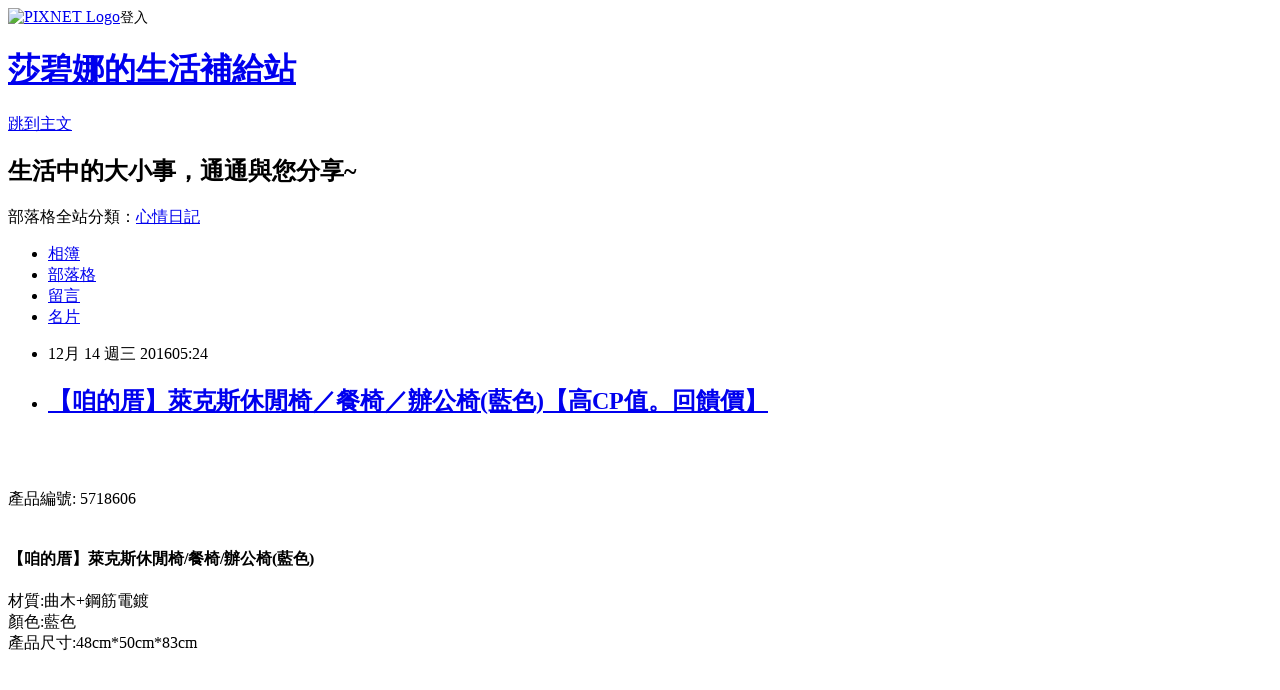

--- FILE ---
content_type: text/html; charset=utf-8
request_url: https://mylife4b25.pixnet.net/blog/posts/13281830141
body_size: 46792
content:
<!DOCTYPE html><html lang="zh-TW"><head><meta charSet="utf-8"/><meta name="viewport" content="width=device-width, initial-scale=1"/><link rel="stylesheet" href="https://static.1px.tw/blog-next/_next/static/chunks/b1e52b495cc0137c.css" data-precedence="next"/><link rel="stylesheet" href="https://static.1px.tw/blog-next/public/fix.css?v=202601232347" type="text/css" data-precedence="medium"/><link rel="stylesheet" href="https://s3.1px.tw/blog/theme/choc/iframe-popup.css?v=202601232347" type="text/css" data-precedence="medium"/><link rel="stylesheet" href="https://s3.1px.tw/blog/theme/choc/plugins.min.css?v=202601232347" type="text/css" data-precedence="medium"/><link rel="stylesheet" href="https://s3.1px.tw/blog/theme/choc/openid-comment.css?v=202601232347" type="text/css" data-precedence="medium"/><link rel="stylesheet" href="https://s3.1px.tw/blog/theme/choc/style.min.css?v=202601232347" type="text/css" data-precedence="medium"/><link rel="stylesheet" href="https://s3.1px.tw/blog/theme/choc/main.min.css?v=202601232347" type="text/css" data-precedence="medium"/><link rel="stylesheet" href="https://pimg.1px.tw/mylife4b25/assets/mylife4b25.css?v=202601232347" type="text/css" data-precedence="medium"/><link rel="stylesheet" href="https://s3.1px.tw/blog/theme/choc/author-info.css?v=202601232347" type="text/css" data-precedence="medium"/><link rel="stylesheet" href="https://s3.1px.tw/blog/theme/choc/idlePop.min.css?v=202601232347" type="text/css" data-precedence="medium"/><link rel="preload" as="script" fetchPriority="low" href="https://static.1px.tw/blog-next/_next/static/chunks/94688e2baa9fea03.js"/><script src="https://static.1px.tw/blog-next/_next/static/chunks/41eaa5427c45ebcc.js" async=""></script><script src="https://static.1px.tw/blog-next/_next/static/chunks/e2c6231760bc85bd.js" async=""></script><script src="https://static.1px.tw/blog-next/_next/static/chunks/94bde6376cf279be.js" async=""></script><script src="https://static.1px.tw/blog-next/_next/static/chunks/426b9d9d938a9eb4.js" async=""></script><script src="https://static.1px.tw/blog-next/_next/static/chunks/turbopack-5021d21b4b170dda.js" async=""></script><script src="https://static.1px.tw/blog-next/_next/static/chunks/ff1a16fafef87110.js" async=""></script><script src="https://static.1px.tw/blog-next/_next/static/chunks/e308b2b9ce476a3e.js" async=""></script><script src="https://static.1px.tw/blog-next/_next/static/chunks/169ce1e25068f8ff.js" async=""></script><script src="https://static.1px.tw/blog-next/_next/static/chunks/d3c6eed28c1dd8e2.js" async=""></script><script src="https://static.1px.tw/blog-next/_next/static/chunks/d4d39cfc2a072218.js" async=""></script><script src="https://static.1px.tw/blog-next/_next/static/chunks/6a5d72c05b9cd4ba.js" async=""></script><script src="https://static.1px.tw/blog-next/_next/static/chunks/8af6103cf1375f47.js" async=""></script><script src="https://static.1px.tw/blog-next/_next/static/chunks/e90cbf588986111c.js" async=""></script><script src="https://static.1px.tw/blog-next/_next/static/chunks/6fc86f1438482192.js" async=""></script><script src="https://static.1px.tw/blog-next/_next/static/chunks/6d1100e43ad18157.js" async=""></script><script src="https://static.1px.tw/blog-next/_next/static/chunks/c2622454eda6e045.js" async=""></script><script src="https://static.1px.tw/blog-next/_next/static/chunks/ed01c75076819ebd.js" async=""></script><script src="https://static.1px.tw/blog-next/_next/static/chunks/a4df8fc19a9a82e6.js" async=""></script><title>【咱的厝】萊克斯休閒椅／餐椅／辦公椅(藍色)【高CP值。回饋價】</title><meta name="description" content="產品編號: 5718606【咱的厝】萊克斯休閒椅/餐椅/辦公椅(藍色) 材質:曲木+鋼筋電鍍 顏色:藍色 產品尺寸:48cm*50cm*83cm"/><meta name="author" content="莎碧娜的生活補給站"/><meta name="google-adsense-platform-account" content="pub-2647689032095179"/><meta name="fb:app_id" content="101730233200171"/><link rel="canonical" href="https://mylife4b25.pixnet.net/blog/posts/13281830141"/><meta property="og:title" content="【咱的厝】萊克斯休閒椅／餐椅／辦公椅(藍色)【高CP值。回饋價】"/><meta property="og:description" content="產品編號: 5718606【咱的厝】萊克斯休閒椅/餐椅/辦公椅(藍色) 材質:曲木+鋼筋電鍍 顏色:藍色 產品尺寸:48cm*50cm*83cm"/><meta property="og:url" content="https://mylife4b25.pixnet.net/blog/posts/13281830141"/><meta property="og:image" content="https://s3.1px.tw/blog/common/avatar/blog_cover_dark.jpg"/><meta property="og:type" content="article"/><meta name="twitter:card" content="summary_large_image"/><meta name="twitter:title" content="【咱的厝】萊克斯休閒椅／餐椅／辦公椅(藍色)【高CP值。回饋價】"/><meta name="twitter:description" content="產品編號: 5718606【咱的厝】萊克斯休閒椅/餐椅/辦公椅(藍色) 材質:曲木+鋼筋電鍍 顏色:藍色 產品尺寸:48cm*50cm*83cm"/><meta name="twitter:image" content="https://s3.1px.tw/blog/common/avatar/blog_cover_dark.jpg"/><link rel="icon" href="/favicon.ico?favicon.a62c60e0.ico" sizes="32x32" type="image/x-icon"/><script src="https://static.1px.tw/blog-next/_next/static/chunks/a6dad97d9634a72d.js" noModule=""></script></head><body><!--$--><!--/$--><!--$?--><template id="B:0"></template><!--/$--><script>requestAnimationFrame(function(){$RT=performance.now()});</script><script src="https://static.1px.tw/blog-next/_next/static/chunks/94688e2baa9fea03.js" id="_R_" async=""></script><div hidden id="S:0"><script id="pixnet-vars">
        window.PIXNET = {
          post_id: "13281830141",
          name: "mylife4b25",
          user_id: 0,
          blog_id: "5913667",
          display_ads: true,
          ad_options: {"chictrip":false}
        };
      </script><script type="text/javascript" src="https://code.jquery.com/jquery-latest.min.js"></script><script id="json-ld-article-script" type="application/ld+json">{"@context":"https:\u002F\u002Fschema.org","@type":"BlogPosting","isAccessibleForFree":true,"mainEntityOfPage":{"@type":"WebPage","@id":"https:\u002F\u002Fmylife4b25.pixnet.net\u002Fblog\u002Fposts\u002F13281830141"},"headline":"【咱的厝】萊克斯休閒椅／餐椅／辦公椅(藍色)【高CP值。回饋價】","description":"\u003Cinput type=\"image\" src=\"http:\u002F\u002Fedge.shop.com\u002Fccimg.shop.com\u002F260000\u002F260200\u002F260209\u002Fproducts\u002F1443815683.jpg\" onclick='window.open(\"http:\u002F\u002Fpublisher.shop.com\u002Fnbts\u002Fp1412792441-xp-link_off.xhtml?creditUser=C3042098\")' style=\"width: 400px;border:0;\"\u003E\u003Cbr\u003E產品編號: 5718606\u003Cbr\u003E\u003Ch4\u003E【咱的厝】萊克斯休閒椅\u002F餐椅\u002F辦公椅(藍色)\u003C\u002Fh4\u003E 材質:曲木+鋼筋電鍍 \u003Cbr\u003E顏色:藍色 \u003Cbr\u003E產品尺寸:48cm*50cm*83cm\u003Cbr\u003E","articleBody":"\u003Cp align=\"center\"\u003E\u003Cinput type=\"image\" src=\"http:\u002F\u002Fedge.shop.com\u002Fccimg.shop.com\u002F260000\u002F260200\u002F260209\u002Fproducts\u002F1443815683.jpg\" onclick=window.open(\"http:\u002F\u002Fpublisher.shop.com\u002Fnbts\u002Fp1412792441-xp-link_off.xhtml?creditUser=C3042098\") style=\"width: 400px;border:0;\"\u003E\u003Cbr\u002F\u003E\u003Cbr\u002F\u003E\u003Cp align=\"left\"\u003E\u003Cspan style=\"font-size:16px; color:#000000;\"\u003E 產品編號: 5718606\u003Cbr\u002F\u003E\u003Cbr\u002F\u003E \u003Ch4\u003E【咱的厝】萊克斯休閒椅\u002F餐椅\u002F辦公椅(藍色)\u003C\u002Fh4\u003E 材質:曲木+鋼筋電鍍 \u003Cbr\u002F\u003E顏色:藍色 \u003Cbr\u002F\u003E產品尺寸:48cm*50cm*83cm\u003Cbr\u002F\u003E\u003Cbr\u002F\u003E \u003C\u002Fspan\u003E\u003Cbr\u002F\u003E\u003Cbr\u002F\u003E\u003Cp align=\"left\"\u003E\u003Cspan style=\"font-size:0px; color:#000000;\"\u003E 【咱的厝】萊克斯休閒椅／餐椅／辦公椅(藍色), 居家用品、傢俱／沙發、椅子, 家具特賣, 家具工廠直營, 家具傢俱, 家具推薦, 生活工場, 二手家具, 家具網, 柚木家具, 宜家家具, 系統家具, 綠的家具, 詩肯柚木傢俱, 傢俱特賣, 傢俱工廠, 傢俱網, 柚木傢俱, 傢俱 推薦, ikea, 力麗傢俱, 二手傢俱, 系統傢俱, 寢具, 床墊床組, 客廳家具, 臥室家具, 書房家具, 廚衛家具, 沙發, 床包床罩, 寢飾周邊, 家飾百貨\u003C\u002Fspan\u003E\u003Cbr\u002F\u003E\u003Cbr\u002F\u003E\u003Cp align=\"right\"\u003E\u003Cinput type=\"image\" src=\"http:\u002F\u002Fpic.pimg.tw\u002Fgotvshow\u002F1479310171-4084936003.jpg\" onclick=window.open(\"http:\u002F\u002Fpublisher.shop.com\u002Fnbts\u002Fcid107364-vid260209-xservice-link_off.xhtml?creditUser=C3042098\") style=\"width: 100%; border: 0;\"\u003E\u003Cbr\u002F\u003E\u003Cinput type=\"button\" value=\"==\u003E前往瞭解\" onclick=window.open(\"http:\u002F\u002Fpublisher.shop.com\u002Fnbts\u002Fcid107364-vid260209-xservice-link_off.xhtml?creditUser=C3042098\") style=\"font-size: 12pt; color: #ff0000;font-weight:bold;\"\u003E\u003Cbr\u002F\u003E\u003Cbr\u002F\u003E\u003Cp align=\"left\"\u003E\u003Cspan style=\"font-size:16px;color:#000000;\"\u003E網路購物對我這種懶人來說是個很方便的功能，在家動動手指頭，喜歡的東西就直送到家。書房中愜意閱讀的片刻，認真工作的夜晚。舒適的家具、桌椅再搭配展示、收納架，完善的設計，從職場到居家書房家具的配置，給你高效率的工作。現在我越來越不喜歡出門逛街跟別人擠買東西，網路購物就相對輕鬆有樂趣，各大購物網退換貨都很方便，而且可透過比價找到相對便宜又實惠的東西。\u003C\u002Fspan\u003E\u003Cbr\u002F\u003E\u003Cbr\u002F\u003E\u003Cp align=\"left\"\u003E\u003Cspan style=\"font-size:16px;color:#000000;\"\u003E「工欲善其事，必先利其器」，之前一直很想找類似的家俱，也跑了很多家實體店面，都快累死了，還是沒找到想要的。今天上網查詢\u003Cinput type=\"button\" value=\"ET Mall東森購物網\" onclick=window.open(\"http:\u002F\u002Fpublisher.shop.com\u002Fnbts\u002Fcid107364-vid260209-xservice-link_off.xhtml?creditUser=C3042098\") style=\"font-size:16px;color:#0000ff;text-decoration:underline;border:0;background:#ffffff;\"\u003E、\u003Cinput type=\"button\" value=\"Umall森森購物網\" onclick=window.open(\"http:\u002F\u002Fpublisher.shop.com\u002Fnbts\u002Fcid108836-vid259576-xservice-link_off.xhtml?creditUser=C3042098\") style=\"font-size:16px;color:#0000ff;text-decoration:underline;border:0;background:#ffffff;\"\u003E、\u003Cinput type=\"button\" value=\"金石堂網路書店\" onclick=window.open(\"http:\u002F\u002Fpublisher.shop.com\u002Fnbts\u002Fcid103844-vid251444-xservice-link_off.xhtml?creditUser=C3042098\") style=\"font-size:16px;color:#0000ff;text-decoration:underline;border:0;background:#ffffff;\"\u003E、\u003Cinput type=\"button\" value=\"MOMO購物網\" onclick=window.open(\"http:\u002F\u002Fwww.momoshop.com.tw\u002Fcategory\u002FLgrpCategory.jsp?l_code=2999900000&memid=6000007675&cid=apuad&oid=1&osm=league\") style=\"font-size:16px;color:#0000ff;text-decoration:underline;border:0;background:#ffffff;\"\u003E、\u003Cinput type=\"button\" value=\"Yahoo奇摩購物中心\" onclick=window.open(\"https:\u002F\u002Ftw.buy.yahoo.com\u002F?z=3&co_servername=9a792945b19ced1ad4c0547de27c5982\") style=\"font-size:16px;color:#0000ff;text-decoration:underline;border:0;background:#ffffff;\"\u003E、\u003Cinput type=\"button\" value=\"GOHAPPY快樂購物網\" onclick=window.open(\"http:\u002F\u002Fpublisher.shop.com\u002Fnbts\u002Fcid100648-vid247162-xservice-link_off.xhtml?creditUser=C3042098\") style=\"font-size:16px;color:#0000ff;text-decoration:underline;border:0;background:#ffffff;\"\u003E這些網站，發現【咱的厝】萊克斯休閒椅／餐椅／辦公椅(藍色)，真的感覺挺值得推薦的，想與各位分享：\u003C\u002Fspan\u003E\u003Cbr\u002F\u003E\u003Cbr\u002F\u003E\u003C\u002Fspan\u003E\u003Cbr\u002F\u003E\u003Cbr\u002F\u003E\u003Cp align=\"center\"\u003E\u003Cspan style=\"font-size: 20px;color:#e53333;font-weight:bold;background:#dddddd;\"\u003E【咱的厝】萊克斯休閒椅／餐椅／辦公椅(藍色)\u003C\u002Fspan\u003E\u003Cbr\u002F\u003E\u003Cspan style=\"font-size:16px; color:#000000;\"\u003E居家用品、傢俱／沙發、椅子\u003C\u002Fspan\u003E\u003Cbr\u002F\u003E\u003Cinput type=\"image\" src=\"http:\u002F\u002Fedge.shop.com\u002Fccimg.shop.com\u002F260000\u002F260200\u002F260209\u002Fproducts\u002F1443815683.jpg\" onclick=window.open(\"http:\u002F\u002Fpublisher.shop.com\u002Fnbts\u002Fp1412792441-xp-link_off.xhtml?creditUser=C3042098\") style=\"width: 400px;border:0;\"\u003E\u003Cbr\u002F\u003E\u003Cspan style=\"font-size:16px; color:#ff0000;\"\u003E特價：1890元\u003C\u002Fspan\u003E\u003Cbr\u002F\u003E\u003Cinput type=\"button\" value=\"點我看最殺優惠\" onclick=window.open(\"http:\u002F\u002Fpublisher.shop.com\u002Fnbts\u002Fp1412792441-xp-link_off.xhtml?creditUser=C3042098\") style=\"width: 200px; height: 40px; font-size: 20px; background:#ff8800;\"\u003E\u003Cbr\u002F\u003E\u003Cbr\u002F\u003E\u003Cp align=\"left\"\u003E\u003Cspan style=\"font-size:0px; color:#000000;\"\u003E 【咱的厝】萊克斯休閒椅／餐椅／辦公椅(藍色), 居家用品、傢俱／沙發、椅子, ET Mall東森購物, EHS東森購物官方網站, 森森購物, 東森購物網, 東森購物購物台, 東森購物台網站, 東森購物電話, 東森購物台節目表, 東森購物旅遊, momo購物, 東森購物台, pchome購物, 【咱的厝】萊克斯休閒椅／餐椅／辦公椅(藍色), 居家用品、傢俱／沙發、椅子, 部落客大推：【咱的厝】萊克斯休閒椅／餐椅／辦公椅(藍色)，用過都說讚。【咱的厝】萊克斯休閒椅／餐椅／辦公椅(藍色)好用嗎？最新特價，最新上市，限時特價。【咱的厝】萊克斯休閒椅／餐椅／辦公椅(藍色)開箱，使用經驗，心得分享\u003C\u002Fspan\u003E\u003Cbr\u002F\u003E\u003Cbr\u002F\u003E\u003Cp align=\"left\"\u003E\u003Cspan style=\"font-size:16px;color:#000000;\"\u003E以下是我找到  ET Mall 東森購物 有關【咱的厝】萊克斯休閒椅／餐椅／辦公椅(藍色)的介紹：\u003C\u002Fspan\u003E\u003Cbr\u002F\u003E\u003Cbr\u002F\u003E\u003Cp align=\"left\"\u003E\u003Cspan style=\"font-size:16px; color:#000000;\"\u003E 產品編號: 5718606\u003Cbr\u002F\u003E\u003Cbr\u002F\u003E \u003Ch4\u003E【咱的厝】萊克斯休閒椅\u002F餐椅\u002F辦公椅(藍色)\u003C\u002Fh4\u003E 材質:曲木+鋼筋電鍍 \u003Cbr\u002F\u003E顏色:藍色 \u003Cbr\u002F\u003E產品尺寸:48cm*50cm*83cm\u003Cbr\u002F\u003E\u003Cbr\u002F\u003E \u003C\u002Fspan\u003E\u003Cbr\u002F\u003E\u003Cinput type=\"button\" value=\"點我看更多介紹\" onclick=window.open(\"http:\u002F\u002Fpublisher.shop.com\u002Fnbts\u002Fp1412792441-xp-link_off.xhtml?creditUser=C3042098\") style=\"width: 160px; height: 30px; font-size: 16px;\"\u003E\u003Cbr\u002F\u003E\u003Cbr\u002F\u003E\u003Cp align=\"left\"\u003E\u003Cspan style=\"font-size:16px; color:#000000;\"\u003E好康逗相報：\u003C\u002Fspan\u003E\u003Cbr\u002F\u003E\u003Cbr\u002F\u003E\u003Cp align=\"right\"\u003E\u003Cinput type=\"image\" src=\"http:\u002F\u002Fpic.pimg.tw\u002Fgotvshow\u002F1479310171-904405121.jpg\" onclick=window.open(\"http:\u002F\u002Fpublisher.shop.com\u002Fnbts\u002Fcid107364-vid260209-xservice-link_off.xhtml?creditUser=C3042098\") style=\"width: 100%; border: 0;\"\u003E\u003Cbr\u002F\u003E\u003Cinput type=\"button\" value=\"==\u003E前往瞭解\" onclick=window.open(\"http:\u002F\u002Fpublisher.shop.com\u002Fnbts\u002Fcid107364-vid260209-xservice-link_off.xhtml?creditUser=C3042098\") style=\"font-size: 12pt; color: #ff0000;font-weight:bold;\"\u003E\u003Cbr\u002F\u003E\u003Cbr\u002F\u003E\u003Cp style=\"text-align: center;\"\u003E\u003Cscript async src=\"\u002F\u002Fpagead2.googlesyndication.com\u002Fpagead\u002Fjs\u002Fadsbygoogle.js\"\u003E\u003C\u002Fscript\u003E\u003C!-- 336x280 文字和圖像 --\u003E\u003Cins class=\"adsbygoogle\" style=\"display:inline-block;width:336px;height:280px\" data-ad-client=\"ca-pub-6918688009427790\" data-ad-slot=\"4135684595\"\u003E\u003C\u002Fins\u003E\u003Cscript\u003E(adsbygoogle = window.adsbygoogle || []).push({});\u003C\u002Fscript\u003E\u003Cbr\u002F\u003E\u003Cbr\u002F\u003E\u003Cp align=\"left\"\u003E\u003Cspan style=\"font-size:16px;color:#000000;\"\u003E這裡誠心向您推薦\u003Cinput type=\"button\" value=\"【ET Mall東森購物網】\" onclick=window.open(\"http:\u002F\u002Fpublisher.shop.com\u002Fnbts\u002Fcid107364-vid260209-xservice-link_off.xhtml?creditUser=C3042098\") style=\"font-size:16px;color:#0000ff;border:0;background:#ffffff;\"\u003E，除了提供數萬種東森嚴選商品，包含保健食品、彩妝、珠寶、服飾、內衣、旅遊、百貨、美食、3C及家電等眾多類別外，我最喜歡的的是它常推出不同的折扣活動及折價卷，而且是當次購物即可現抵，不像其它網站的回饋金是要下次購物才能使用還要規定使用限制。根據過去購物的經驗，雖然訂價各網路平台差不多，但是折價下來ET Mall東森購物網往往是最優惠的，所以強力推薦喔~\u003C\u002Fspan\u003E\u003Cbr\u002F\u003E\u003Cbr\u002F\u003E\u003Cp align=\"right\"\u003E\u003Cinput type=\"image\" src=\"http:\u002F\u002Fpic.pimg.tw\u002Fgotvshow\u002F1479310171-4024430.jpg\" onclick=window.open(\"http:\u002F\u002Fpublisher.shop.com\u002Fnbts\u002Fcid107364-vid260209-xservice-link_off.xhtml?creditUser=C3042098\") style=\"width: 100%; border: 0;\"\u003E\u003Cbr\u002F\u003E\u003Cinput type=\"button\" value=\"==\u003E前往瞭解\" onclick=window.open(\"http:\u002F\u002Fpublisher.shop.com\u002Fnbts\u002Fcid107364-vid260209-xservice-link_off.xhtml?creditUser=C3042098\") style=\"font-size: 12pt; color: #ff0000;font-weight:bold;\"\u003E\u003Cbr\u002F\u003E\u003Cbr\u002F\u003E\u003Cp align=\"left\"\u003E\u003Cspan style=\"font-size:16px;color:#000000;\"\u003E東森及森森購物以專業的電視購物頻道、明星級的購物專家、優質的客服機制，提供購物新體驗。除此之外，東森購物還擁有閱讀率第一名的購物型錄、營收迭創新高的ET Mall東森購物網、手機行動購物，以及與中華電信合作互動電視購物平台，成為全方位的虛擬購物通路。\u003C\u002Fspan\u003E\u003Cbr\u002F\u003E\u003Cbr\u002F\u003E\u003Cp align=\"center\"\u003E\u003Cspan style=\"font-size: 20px;color:#e53333;font-weight:bold;background:#dddddd;\"\u003E【咱的厝】萊克斯休閒椅／餐椅／辦公椅(藍色)\u003C\u002Fspan\u003E\u003Cbr\u002F\u003E\u003Cspan style=\"font-size:16px; color:#000000;\"\u003E居家用品、傢俱／沙發、椅子\u003C\u002Fspan\u003E\u003Cbr\u002F\u003E\u003Cinput type=\"image\" src=\"http:\u002F\u002Fedge.shop.com\u002Fccimg.shop.com\u002F260000\u002F260200\u002F260209\u002Fproducts\u002F1443815683.jpg\" onclick=window.open(\"http:\u002F\u002Fpublisher.shop.com\u002Fnbts\u002Fp1412792441-xp-link_off.xhtml?creditUser=C3042098\") style=\"width: 400px;border:0;\"\u003E\u003Cbr\u002F\u003E\u003Cspan style=\"font-size:16px; color:#ff0000;\"\u003E特價：1890元\u003C\u002Fspan\u003E\u003Cbr\u002F\u003E\u003Cinput type=\"button\" value=\"點我看最殺優惠\" onclick=window.open(\"http:\u002F\u002Fpublisher.shop.com\u002Fnbts\u002Fp1412792441-xp-link_off.xhtml?creditUser=C3042098\") style=\"width: 200px; height: 40px; font-size: 20px; background:#ff8800;\"\u003E\u003Cbr\u002F\u003E\u003Cbr\u002F\u003E\u003Cp align=\"left\"\u003E\u003Cspan style=\"font-size:16px; color:#000000;\"\u003E 產品編號: 5718606\u003Cbr\u002F\u003E\u003Cbr\u002F\u003E \u003Ch4\u003E【咱的厝】萊克斯休閒椅\u002F餐椅\u002F辦公椅(藍色)\u003C\u002Fh4\u003E 材質:曲木+鋼筋電鍍 \u003Cbr\u002F\u003E顏色:藍色 \u003Cbr\u002F\u003E產品尺寸:48cm*50cm*83cm\u003Cbr\u002F\u003E\u003Cbr\u002F\u003E \u003C\u002Fspan\u003E\u003Cbr\u002F\u003E\u003Cinput type=\"button\" value=\"點我看更多介紹\" onclick=window.open(\"http:\u002F\u002Fpublisher.shop.com\u002Fnbts\u002Fp1412792441-xp-link_off.xhtml?creditUser=C3042098\") style=\"width: 160px; height: 30px; font-size: 16px;\"\u003E\u003Cbr\u002F\u003E\u003Cbr\u002F\u003E\u003Cp align=\"right\"\u003E\u003Cinput type=\"image\" src=\"http:\u002F\u002Fpic.pimg.tw\u002Fgotvshow\u002F1479310171-2102003461.jpg\" onclick=window.open(\"http:\u002F\u002Fpublisher.shop.com\u002Fnbts\u002Fcid107364-vid260209-xservice-link_off.xhtml?creditUser=C3042098\") style=\"width: 100%; border: 0;\"\u003E\u003Cbr\u002F\u003E\u003Cinput type=\"button\" value=\"==\u003E前往瞭解\" onclick=window.open(\"http:\u002F\u002Fpublisher.shop.com\u002Fnbts\u002Fcid107364-vid260209-xservice-link_off.xhtml?creditUser=C3042098\") style=\"font-size: 12pt; color: #ff0000;font-weight:bold;\"\u003E\u003Cbr\u002F\u003E\u003Cbr\u002F\u003E\u003Cp style=\"text-align: center;\"\u003E\u003Cscript async src=\"\u002F\u002Fpagead2.googlesyndication.com\u002Fpagead\u002Fjs\u002Fadsbygoogle.js\"\u003E\u003C\u002Fscript\u003E\u003C!-- 336x280 文字和圖像 --\u003E\u003Cins class=\"adsbygoogle\" style=\"display:inline-block;width:336px;height:280px\" data-ad-client=\"ca-pub-6918688009427790\" data-ad-slot=\"4135684595\"\u003E\u003C\u002Fins\u003E\u003Cscript\u003E(adsbygoogle = window.adsbygoogle || []).push({});\u003C\u002Fscript\u003E\u003Cbr\u002F\u003E\u003Cbr\u002F\u003E\u003Cp align=\"left\"\u003E\u003Cspan style=\"font-size:16px;color:#000000;\"\u003E網路購物由於可以隨時搜尋、購買想要的商品，因此相當便利！然而第一次進行網路購物時，大多數的人都會感到些許不安。在此為各位介紹我比較常去逛可安心享受網路購物的網站，網路人事、管銷等成本低，又不定期舉辦促銷活動，常常有優惠商品可挑，記得去逛逛喔~~\u003C\u002Fspan\u003E\u003Cbr\u002F\u003E\u003Cbr\u002F\u003E\u003Ctable rules=\"all\" style=\"border: 2px #000000 solid;\"\u003E\u003Ctr\u003E\u003Ctd\u003E\u003Cinput type=\"image\" src=\"https:\u002F\u002F4.bp.blogspot.com\u002F-LPXcTHOHyXI\u002FVwf6gD6NqRI\u002FAAAAAAAAAiU\u002F7ffK_VOq_xYH2n9fOQ1OO_uP2zoJryWwA\u002Fs1600\u002Fu-mall.jpg\" onclick=window.open(\"http:\u002F\u002Fpublisher.shop.com\u002Fnbts\u002Fcid108836-vid259576-xservice-link_off.xhtml?creditUser=C3042098\") style=\"width: 120px;border:0;\"\u003E\u003C\u002Ftd\u003E\u003Ctd\u003E\u003Cinput type=\"button\" value=\"【Umall森森購物網】\" onclick=window.open(\"http:\u002F\u002Fpublisher.shop.com\u002Fnbts\u002Fcid108836-vid259576-xservice-link_off.xhtml?creditUser=C3042098\") style=\"font-size:16px;color:#0000ff;text-decoration;font-weight:bold;border:0;background:#ffffff;\"\u003E\u003Cspan style=\"font-size:16px; color:#000000;\"\u003E提供上萬款電視購物、網路熱銷商品！蒐羅內著塑衣、美妝保養、服飾精品、3C家電、居家好物、保健、機車...等商品優惠，讓您線上輕鬆逛盡興買。\u003C\u002Fspan\u003E\u003C\u002Ftd\u003E\u003Ctd\u003E\u003Cinput type=\"button\" value=\"前往購物\" onclick=window.open(\"http:\u002F\u002Fpublisher.shop.com\u002Fnbts\u002Fcid108836-vid259576-xservice-link_off.xhtml?creditUser=C3042098\") style=\"width: 60px; height: 20px; font-size: 10px;\"\u003E\u003C\u002Ftd\u003E\u003C\u002Ftr\u003E\u003Ctr\u003E\u003Ctd\u003E\u003Cinput type=\"image\" src=\"https:\u002F\u002F4.bp.blogspot.com\u002F-sbf1IUDQcCM\u002FWASM3yNresI\u002FAAAAAAAAAlE\u002FD6MoKOaM9kssD0ECBHq6lhLm2JX4-v2PACPcB\u002Fs1600\u002Fmomo%25E8%25B3%25BC%25E7%2589%25A9%25E7%25B6%25B2.jpg\" onclick=window.open(\"http:\u002F\u002Fwww.momoshop.com.tw\u002Fcategory\u002FLgrpCategory.jsp?l_code=2999900000&memid=6000007675&cid=apuad&oid=1&osm=league\") style=\"width: 120px;border:0;\"\u003E\u003C\u002Ftd\u003E\u003Ctd\u003E\u003Cinput type=\"button\" value=\"【momo購物網】\" onclick=window.open(\"http:\u002F\u002Fwww.momoshop.com.tw\u002Fcategory\u002FLgrpCategory.jsp?l_code=2999900000&memid=6000007675&cid=apuad&oid=1&osm=league\") style=\"font-size:16px;color:#0000ff;text-decoration;font-weight:bold;border:0;background:#ffffff;\"\u003E\u003Cspan style=\"font-size:16px; color:#000000;\"\u003E秉持「物美價廉、優質服務」的核心理念，商品包含美妝保養、食品保健、精品鞋包、居家生活、休閒運動及品牌旗艦等，電視商品現折100，限時下殺讓您享低價。\u003C\u002Fspan\u003E\u003C\u002Ftd\u003E\u003Ctd\u003E\u003Cinput type=\"button\" value=\"前往購物\" onclick=window.open(\"http:\u002F\u002Fwww.momoshop.com.tw\u002Fcategory\u002FLgrpCategory.jsp?l_code=2999900000&memid=6000007675&cid=apuad&oid=1&osm=league\") style=\"width: 60px; height: 20px; font-size: 10px;\"\u003E\u003C\u002Ftd\u003E\u003C\u002Ftr\u003E\u003Ctr\u003E\u003Ctd\u003E\u003Cinput type=\"image\" src=\"https:\u002F\u002F4.bp.blogspot.com\u002F-QvxOjvJxvCE\u002FVwf6epKbcUI\u002FAAAAAAAAAh8\u002F0ld0cJbdafMPTpBRUhf1z0ddE_kyYF-PA\u002Fs1600\u002Fgohappy.jpg\" onclick=window.open(\"http:\u002F\u002Fpublisher.shop.com\u002Fnbts\u002Fcid100648-vid247162-xservice-link_off.xhtml?creditUser=C3042098\") style=\"width: 120px;border:0;\"\u003E\u003C\u002Ftd\u003E\u003Ctd\u003E\u003Cinput type=\"button\" value=\"【GOHAPPY快樂購】\" onclick=window.open(\"http:\u002F\u002Fpublisher.shop.com\u002Fnbts\u002Fcid100648-vid247162-xservice-link_off.xhtml?creditUser=C3042098\") style=\"font-size:16px;color:#0000ff;text-decoration;font-weight:bold;border:0;background:#ffffff;\"\u003E\u003Cspan style=\"font-size:16px; color:#000000;\"\u003E整合遠東集團豐富的百貨零售通路資源，包括遠東百貨、太平洋SOGO百貨、愛買量販店、city super等知名實體通路品牌，是台灣唯一一個匯聚專櫃品牌特賣的網站。\u003C\u002Fspan\u003E\u003C\u002Ftd\u003E\u003Ctd\u003E\u003Cinput type=\"button\" value=\"前往購物\" onclick=window.open(\"http:\u002F\u002Fpublisher.shop.com\u002Fnbts\u002Fcid100648-vid247162-xservice-link_off.xhtml?creditUser=C3042098\") style=\"width: 60px; height: 20px; font-size: 10px;\"\u003E\u003C\u002Ftd\u003E\u003C\u002Ftr\u003E\u003Ctr\u003E\u003Ctd\u003E\u003Cinput type=\"image\" src=\"https:\u002F\u002F1.bp.blogspot.com\u002F-846dwvK5mBk\u002FVwlFO-37eWI\u002FAAAAAAAAAjE\u002FP-tK8_JwvekEjEMjwIHpT_zAh-A8YVkAA\u002Fs1600\u002F%25E7%2587%25A6%25E5%259D%25A4.jpg\" onclick=window.open(\"http:\u002F\u002Fpublisher.shop.com\u002Fnbts\u002Fp1415868779-xp-link_off.xhtml?creditUser=C3042098\") style=\"width: 120px;border:0;\"\u003E\u003C\u002Ftd\u003E\u003Ctd\u003E\u003Cinput type=\"button\" value=\"【燦坤快3網路商城】\" onclick=window.open(\"http:\u002F\u002Fpublisher.shop.com\u002Fnbts\u002Fp1415868779-xp-link_off.xhtml?creditUser=C3042098\") style=\"font-size:16px;color:#0000ff;text-decoration;font-weight:bold;border:0;background:#ffffff;\"\u003E\u003Cspan style=\"font-size:16px; color:#000000;\"\u003E提供3C數位、生活家電、各式耗材補充品銷售。領先業界推出3小時快速到貨或至門市現場取貨服務，快速方便。\u003C\u002Fspan\u003E\u003C\u002Ftd\u003E\u003Ctd\u003E\u003Cinput type=\"button\" value=\"前往購物\" onclick=window.open(\"http:\u002F\u002Fpublisher.shop.com\u002Fnbts\u002Fp1415868779-xp-link_off.xhtml?creditUser=C3042098\") style=\"width: 60px; height: 20px; font-size: 10px;\"\u003E\u003C\u002Ftd\u003E\u003C\u002Ftr\u003E\u003Ctr\u003E\u003Ctd\u003E\u003Cinput type=\"image\" src=\"https:\u002F\u002F1.bp.blogspot.com\u002F--9il750MST4\u002FVwf6ewxLrXI\u002FAAAAAAAAAiA\u002FDrxMNTMKXUMGJa-6-n1H0glsMBHzkkNcw\u002Fs1600\u002Fgomaji.jpg\" onclick=window.open(\"http:\u002F\u002Fpublisher.shop.com\u002Fnbts\u002Fcid111853-vid263084-xservice-link_off.xhtml?creditUser=C3042098\") style=\"width: 120px;border:0;\"\u003E\u003C\u002Ftd\u003E\u003Ctd\u003E\u003Cinput type=\"button\" value=\"【GOMAJI夠麻吉】\" onclick=window.open(\"http:\u002F\u002Fpublisher.shop.com\u002Fnbts\u002Fcid111853-vid263084-xservice-link_off.xhtml?creditUser=C3042098\") style=\"font-size:16px;color:#0000ff;text-decoration;font-weight:bold;border:0;background:#ffffff;\"\u003E\u003Cspan style=\"font-size:16px; color:#000000;\"\u003E提供吃喝玩樂優惠券！包含美食餐廳、自助吃到飽、碳烤牛排、火鍋燒烤、飯店下午茶、泡湯住宿、美容按摩、展覽娛樂、宅配好康、休閒零嘴、生活用品等熱銷類別，讓您天天享折扣，購物沒煩惱。\u003C\u002Fspan\u003E\u003C\u002Ftd\u003E\u003Ctd\u003E\u003Cinput type=\"button\" value=\"前往購物\" onclick=window.open(\"http:\u002F\u002Fpublisher.shop.com\u002Fnbts\u002Fcid111853-vid263084-xservice-link_off.xhtml?creditUser=C3042098\") style=\"width: 60px; height: 20px; font-size: 10px;\"\u003E\u003C\u002Ftd\u003E\u003C\u002Ftr\u003E\u003Ctr\u003E\u003Ctd\u003E\u003Cinput type=\"image\" src=\"http:\u002F\u002Fimg.oeya.com\u002Fimages\u002F201412\u002F1418029574205017230.jpg\" onclick=window.open(\"http:\u002F\u002Fshoppingfun.co\u002Fredirect.php?k=7898b4c3a2d8b5b4e36645bbad9b9b6b&uid1=&uid2=&uid3=&uid4=&uid5=\") style=\"width: 120px;border:0;\"\u003E\u003C\u002Ftd\u003E\u003Ctd\u003E\u003Cinput type=\"button\" value=\"【17Life】\" onclick=window.open(\"http:\u002F\u002Fshoppingfun.co\u002Fredirect.php?k=7898b4c3a2d8b5b4e36645bbad9b9b6b&uid1=&uid2=&uid3=&uid4=&uid5=\") style=\"font-size:16px;color:#0000ff;text-decoration;font-weight:bold;border:0;background:#ffffff;\"\u003E\u003Cspan style=\"font-size:16px; color:#000000;\"\u003E17Life滿足消費者食衣住行育樂各方面的需求，舉凡知名餐飲集團、人氣美食、頂級SPA、豪華旅遊行程，或是時尚美妝服飾、3C家電、宅配熱銷、民生用品等，天天提供3折起超低優惠，讓消費者可即時搶購好康並享受服務。\u003C\u002Fspan\u003E\u003C\u002Ftd\u003E\u003Ctd\u003E\u003Cinput type=\"button\" value=\"前往購物\" onclick=window.open(\"http:\u002F\u002Fshoppingfun.co\u002Fredirect.php?k=7898b4c3a2d8b5b4e36645bbad9b9b6b&uid1=&uid2=&uid3=&uid4=&uid5=\") style=\"width: 60px; height: 20px; font-size: 10px;\"\u003E\u003C\u002Ftd\u003E\u003C\u002Ftr\u003E\u003Ctr\u003E\u003Ctd\u003E\u003Cinput type=\"image\" src=\"http:\u002F\u002Fimg.oeya.com\u002Fimages\u002F201512\u002F1449566122385549761.jpg\" onclick=window.open(\"http:\u002F\u002Fjoymall.co\u002Fredirect.php?k=dc734d4c93fb033a7caf864737b17efc&uid1=&uid2=&uid3=&uid4=&uid5=\") style=\"width: 120px;border:0;\"\u003E\u003C\u002Ftd\u003E\u003Ctd\u003E\u003Cinput type=\"button\" value=\"【台灣樂天市場】\" onclick=window.open(\"http:\u002F\u002Fjoymall.co\u002Fredirect.php?k=dc734d4c93fb033a7caf864737b17efc&uid1=&uid2=&uid3=&uid4=&uid5=\") style=\"font-size:16px;color:#0000ff;text-decoration;font-weight:bold;border:0;background:#ffffff;\"\u003E\u003Cspan style=\"font-size:16px; color:#000000;\"\u003E樂天市場是一個集合許多網路商店的購物平台，提供上千種的商品分類及商品搜尋等貼心服務，讓您可以依照喜好瀏覽的方式找到自已希望購買的商品，享受購物的樂趣。\u003C\u002Fspan\u003E\u003C\u002Ftd\u003E\u003Ctd\u003E\u003Cinput type=\"button\" value=\"前往購物\" onclick=window.open(\"http:\u002F\u002Fjoymall.co\u002Fredirect.php?k=dc734d4c93fb033a7caf864737b17efc&uid1=&uid2=&uid3=&uid4=&uid5=\") style=\"width: 60px; height: 20px; font-size: 10px;\"\u003E\u003C\u002Ftd\u003E\u003C\u002Ftr\u003E\u003Ctr\u003E\u003Ctd\u003E\u003Cinput type=\"image\" src=\"http:\u002F\u002Fimg.oeya.com\u002Fimages\u002F201409\u002F1411474888996457047.png\" onclick=window.open(\"http:\u002F\u002Feasymall.co\u002Fredirect.php?k=0327f71fbfc9e4cdcbf78a1658665951&uid1=&uid2=&uid3=&uid4=&uid5=\") style=\"width: 120px;border:0;\"\u003E\u003C\u002Ftd\u003E\u003Ctd\u003E\u003Cinput type=\"button\" value=\"【瘋狂賣客 Crazymike】\" onclick=window.open(\"http:\u002F\u002Feasymall.co\u002Fredirect.php?k=0327f71fbfc9e4cdcbf78a1658665951&uid1=&uid2=&uid3=&uid4=&uid5=\") style=\"font-size:16px;color:#0000ff;text-decoration;font-weight:bold;border:0;background:#ffffff;\"\u003E\u003Cspan style=\"font-size:16px; color:#000000;\"\u003E瘋狂賣客銷售的東西包羅萬象，只要是符合「簡單、便宜、好玩」這三大原則，從民生用品、3C週邊、美妝保健、豪華美食，到其它千奇百怪的商品，全都一手包辦。\u003C\u002Fspan\u003E\u003C\u002Ftd\u003E\u003Ctd\u003E\u003Cinput type=\"button\" value=\"前往購物\" onclick=window.open(\"http:\u002F\u002Feasymall.co\u002Fredirect.php?k=0327f71fbfc9e4cdcbf78a1658665951&uid1=&uid2=&uid3=&uid4=&uid5=\") style=\"width: 60px; height: 20px; font-size: 10px;\"\u003E\u003C\u002Ftd\u003E\u003C\u002Ftr\u003E\u003Ctr\u003E\u003Ctd\u003E\u003Cinput type=\"image\" src=\"https:\u002F\u002F2.bp.blogspot.com\u002F-tVi57CIR_Rg\u002FVwlFOlXyyPI\u002FAAAAAAAAAjI\u002Frzw84M7vVaEwzyhwkbQToxJZS7BreOg0w\u002Fs1600\u002FKingstone.jpg\" onclick=window.open(\"http:\u002F\u002Fpublisher.shop.com\u002Fnbts\u002Fcid103844-vid251444-xservice-link_off.xhtml?creditUser=C3042098\") style=\"width: 120px;border:0;\"\u003E\u003C\u002Ftd\u003E\u003Ctd\u003E\u003Cinput type=\"button\" value=\"【金石堂網路書店】\" onclick=window.open(\"http:\u002F\u002Fpublisher.shop.com\u002Fnbts\u002Fcid103844-vid251444-xservice-link_off.xhtml?creditUser=C3042098\") style=\"font-size:16px;color:#0000ff;text-decoration;font-weight:bold;border:0;background:#ffffff;\"\u003E\u003Cspan style=\"font-size:16px; color:#000000;\"\u003E包含各類書籍、英文書購書網、雜誌以及影音商品，百貨涵蓋文具、禮品、服飾配件、生活用品。歡迎您來網路書店買書，天天都有特價優惠。\u003C\u002Fspan\u003E\u003C\u002Ftd\u003E\u003Ctd\u003E\u003Cinput type=\"button\" value=\"前往購物\" onclick=window.open(\"http:\u002F\u002Fpublisher.shop.com\u002Fnbts\u002Fcid103844-vid251444-xservice-link_off.xhtml?creditUser=C3042098\") style=\"width: 60px; height: 20px; font-size: 10px;\"\u003E\u003C\u002Ftd\u003E\u003C\u002Ftr\u003E\u003Ctr\u003E\u003Ctd\u003E\u003Cinput type=\"image\" src=\"https:\u002F\u002F3.bp.blogspot.com\u002F-_p88oOEXids\u002FVwf6fv9HBII\u002FAAAAAAAAAiM\u002FaPiFp8wHYOox0bTmeyaLyrR5qubzOpAoQ\u002Fs1600\u002Ftaaze.jpg\" onclick=window.open(\"http:\u002F\u002Fpublisher.shop.com\u002Fnbts\u002Fcid102406-vid249797-xservice-link_off.xhtml?creditUser=C3042098\") style=\"width: 120px;border:0;\"\u003E\u003C\u002Ftd\u003E\u003Ctd\u003E\u003Cinput type=\"button\" value=\"【TAAZE讀冊生活】\" onclick=window.open(\"http:\u002F\u002Fpublisher.shop.com\u002Fnbts\u002Fcid102406-vid249797-xservice-link_off.xhtml?creditUser=C3042098\") style=\"font-size:16px;color:#0000ff;text-decoration;font-weight:bold;border:0;background:#ffffff;\"\u003E\u003Cspan style=\"font-size:16px; color:#000000;\"\u003E最方便的二手書買賣平台，各式書籍、雜誌、電子書、 二手書、音樂CD、電影DVD，嚴選推薦。\u003C\u002Fspan\u003E\u003C\u002Ftd\u003E\u003Ctd\u003E\u003Cinput type=\"button\" value=\"前往購物\" onclick=window.open(\"http:\u002F\u002Fpublisher.shop.com\u002Fnbts\u002Fcid102406-vid249797-xservice-link_off.xhtml?creditUser=C3042098\") style=\"width: 60px; height: 20px; font-size: 10px;\"\u003E\u003C\u002Ftd\u003E\u003C\u002Ftr\u003E\u003Ctr\u003E\u003Ctd\u003E\u003Cinput type=\"image\" src=\"https:\u002F\u002F4.bp.blogspot.com\u002F-cuMtPSj5XOw\u002FVwf6fFzs1sI\u002FAAAAAAAAAiE\u002Fzmm0-QG5urAqnT2BNWA7DFR67zzg_SYqQ\u002Fs1600\u002Fgreysa.jpg\" onclick=window.open(\"http:\u002F\u002Fpublisher.shop.com\u002Fnbts\u002Fcid100131-vid246533-xservice-link_off.xhtml?creditUser=C3042098\") style=\"width: 120px;border:0;\"\u003E\u003C\u002Ftd\u003E\u003Ctd\u003E\u003Cinput type=\"button\" value=\"【格蕾莎抬腿枕】\" onclick=window.open(\"http:\u002F\u002Fpublisher.shop.com\u002Fnbts\u002Fcid100131-vid246533-xservice-link_off.xhtml?creditUser=C3042098\") style=\"font-size:16px;color:#0000ff;text-decoration;font-weight:bold;border:0;background:#ffffff;\"\u003E\u003Cspan style=\"font-size:16px; color:#000000;\"\u003E依人體腿部曲線製作成形的GreySa格蕾莎抬腿枕\u002F背靠枕\u002F支撐枕\u002F半臥枕，是工作時間需久站或久坐，深受腿部浮腫及靜脈曲張困擾人士的最愛。\u003C\u002Fspan\u003E\u003C\u002Ftd\u003E\u003Ctd\u003E\u003Cinput type=\"button\" value=\"前往購物\" onclick=window.open(\"http:\u002F\u002Fpublisher.shop.com\u002Fnbts\u002Fcid100131-vid246533-xservice-link_off.xhtml?creditUser=C3042098\") style=\"width: 60px; height: 20px; font-size: 10px;\"\u003E\u003C\u002Ftd\u003E\u003C\u002Ftr\u003E\u003C\u002Ftable\u003E\u003Cbr\u002F\u003E\u003Cbr\u002F\u003E\u003Cp style=\"text-align: center;\"\u003E\u003Cscript async src=\"\u002F\u002Fpagead2.googlesyndication.com\u002Fpagead\u002Fjs\u002Fadsbygoogle.js\"\u003E\u003C\u002Fscript\u003E\u003C!-- 336x280 文字和圖像 --\u003E\u003Cins class=\"adsbygoogle\" style=\"display:inline-block;width:336px;height:280px\" data-ad-client=\"ca-pub-6918688009427790\" data-ad-slot=\"4135684595\"\u003E\u003C\u002Fins\u003E\u003Cscript\u003E(adsbygoogle = window.adsbygoogle || []).push({});\u003C\u002Fscript\u003E\u003Cbr\u002F\u003E\u003Cbr\u002F\u003E\u003Cp align=\"left\"\u003E\u003Cspan style=\"font-size:16px;color:#000000;\"\u003E言歸正傳，這次  ET Mall 東森購物 推出的【咱的厝】萊克斯休閒椅／餐椅／辦公椅(藍色)真的很不錯，你是否也想試試呢？趕快點擊下圖的的連結去瞧瞧吧！\u003C\u002Fspan\u003E\u003Cbr\u002F\u003E\u003Cbr\u002F\u003E\u003Cp align=\"center\"\u003E\u003Cspan style=\"font-size: 20px;color:#e53333;font-weight:bold;background:#dddddd;\"\u003E【咱的厝】萊克斯休閒椅／餐椅／辦公椅(藍色)\u003C\u002Fspan\u003E\u003Cbr\u002F\u003E\u003Cspan style=\"font-size:16px; color:#000000;\"\u003E居家用品、傢俱／沙發、椅子\u003C\u002Fspan\u003E\u003Cbr\u002F\u003E\u003Cinput type=\"image\" src=\"http:\u002F\u002Fedge.shop.com\u002Fccimg.shop.com\u002F260000\u002F260200\u002F260209\u002Fproducts\u002F1443815683.jpg\" onclick=window.open(\"http:\u002F\u002Fpublisher.shop.com\u002Fnbts\u002Fp1412792441-xp-link_off.xhtml?creditUser=C3042098\") style=\"width: 400px;border:0;\"\u003E\u003Cbr\u002F\u003E\u003Cspan style=\"font-size:16px; color:#ff0000;\"\u003E特價：1890元\u003C\u002Fspan\u003E\u003Cbr\u002F\u003E\u003Cinput type=\"button\" value=\"點我看最殺優惠\" onclick=window.open(\"http:\u002F\u002Fpublisher.shop.com\u002Fnbts\u002Fp1412792441-xp-link_off.xhtml?creditUser=C3042098\") style=\"width: 200px; height: 40px; font-size: 20px; background:#ff8800;\"\u003E\u003Cbr\u002F\u003E\u003Cbr\u002F\u003E\u003Cp align=\"left\"\u003E\u003Cspan style=\"font-size:16px; color:#000000;\"\u003E 產品編號: 5718606\u003Cbr\u002F\u003E\u003Cbr\u002F\u003E \u003Ch4\u003E【咱的厝】萊克斯休閒椅\u002F餐椅\u002F辦公椅(藍色)\u003C\u002Fh4\u003E 材質:曲木+鋼筋電鍍 \u003Cbr\u002F\u003E顏色:藍色 \u003Cbr\u002F\u003E產品尺寸:48cm*50cm*83cm\u003Cbr\u002F\u003E\u003Cbr\u002F\u003E \u003C\u002Fspan\u003E\u003Cbr\u002F\u003E\u003Cinput type=\"button\" value=\"點我看更多介紹\" onclick=window.open(\"http:\u002F\u002Fpublisher.shop.com\u002Fnbts\u002Fp1412792441-xp-link_off.xhtml?creditUser=C3042098\") style=\"width: 160px; height: 30px; font-size: 16px;\"\u003E\u003Cbr\u002F\u003E\u003Cbr\u002F\u003E\u003Cp align=\"right\"\u003E\u003Cinput type=\"image\" src=\"http:\u002F\u002Fpic.pimg.tw\u002Fgotvshow\u002F1479310171-2210413593.jpg\" onclick=window.open(\"http:\u002F\u002Fpublisher.shop.com\u002Fnbts\u002Fcid107364-vid260209-xservice-link_off.xhtml?creditUser=C3042098\") style=\"width: 100%; border: 0;\"\u003E\u003Cbr\u002F\u003E\u003Cinput type=\"button\" value=\"==\u003E前往瞭解\" onclick=window.open(\"http:\u002F\u002Fpublisher.shop.com\u002Fnbts\u002Fcid107364-vid260209-xservice-link_off.xhtml?creditUser=C3042098\") style=\"font-size: 12pt; color: #ff0000;font-weight:bold;\"\u003E\u003Cbr\u002F\u003E\u003Cbr\u002F\u003E\u003Cp align=\"left\"\u003E\u003Cspan style=\"font-size:16px;color:#000000;\"\u003E下列的東西網路上評價也不錯，很多人喜歡，誠心推薦唷：\u003C\u002Fspan\u003E\u003Cbr\u002F\u003E\u003Cbr\u002F\u003E\u003Cul\u003E\n\u003Cli\u003E\u003Cspan style=\"font-size:16px;\"\u003E\u003Ca href=\"http:\u002F\u002Fbeautyshop215.pixnet.net\u002Fblog\u002Fpost\u002F337922099\" target=\"_blank\" style=\"text-decoration: none;\"\u003E亞特旅店-漫步台南專案【好用】\u003C\u002Fa\u003E\u003C\u002Fspan\u003E\u003C\u002Fli\u003E\u003Cli\u003E\u003Cspan style=\"font-size:16px;\"\u003E\u003Ca href=\"http:\u002F\u002Fjojoshop208.pixnet.net\u002Fblog\u002Fpost\u002F337923329\" target=\"_blank\" style=\"text-decoration: none;\"\u003E【時尚媽咪】棒球運動風黑色直條家庭親子裝【舒適。百搭】\u003C\u002Fa\u003E\u003C\u002Fspan\u003E\u003C\u002Fli\u003E\u003Cli\u003E\u003Cspan style=\"font-size:16px;\"\u003E\u003Ca href=\"http:\u002F\u002Fcjmarket.pixnet.net\u002Fblog\u002Fpost\u002F397529581\" target=\"_blank\" style=\"text-decoration: none;\"\u003E【台灣肉乾王】海苔肉酥（230gx3包）【週年慶。下殺】\u003C\u002Fa\u003E\u003C\u002Fspan\u003E\u003C\u002Fli\u003E\u003Cli\u003E\u003Cspan style=\"font-size:16px;\"\u003E\u003Ca href=\"http:\u002F\u002Fyyshopping.pixnet.net\u002Fblog\u002Fpost\u002F337921391\" target=\"_blank\" style=\"text-decoration: none;\"\u003E【UNT平價藥妝】3CE 化妝小方鏡 - 4877\u003C\u002Fa\u003E\u003C\u002Fspan\u003E\u003C\u002Fli\u003E\u003Cli\u003E\u003Cspan style=\"font-size:16px;\"\u003E\u003Ca href=\"http:\u002F\u002Fmalife4725.pixnet.net\u002Fblog\u002Fpost\u002F212301745\" target=\"_blank\" style=\"text-decoration: none;\"\u003ESONY Xperia Z5-黑(E6653黑)【特惠價】\u003C\u002Fa\u003E\u003C\u002Fspan\u003E\u003C\u002Fli\u003E\u003Cli\u003E\u003Cspan style=\"font-size:16px;\"\u003E\u003Ca href=\"http:\u002F\u002Fblog.xuite.net\u002Fmtlife4725\u002Fblog\u002F474588626\" target=\"_blank\" style=\"text-decoration: none;\"\u003E(雨衣)天龍牌重裝上陣F1機車型風雨衣【先睹為快】\u003C\u002Fa\u003E\u003C\u002Fspan\u003E\u003C\u002Fli\u003E\u003Cli\u003E\u003Cspan style=\"font-size:16px;\"\u003E\u003Ca href=\"http:\u002F\u002Fmtlife4818.pixnet.net\u002Fblog\u002Fpost\u002F212300830\" target=\"_blank\" style=\"text-decoration: none;\"\u003E日丸-鮮嫩--魚-【下殺】\u003C\u002Fa\u003E\u003C\u002Fspan\u003E\u003C\u002Fli\u003E\u003Cli\u003E\u003Cspan style=\"font-size:16px;\"\u003E\u003Ca href=\"http:\u002F\u002Foklife4b19.pixnet.net\u002Fblog\u002Fpost\u002F281816809\" target=\"_blank\" style=\"text-decoration: none;\"\u003ELANVIN 光韻女性淡香精 100ml【週年慶。下殺】\u003C\u002Fa\u003E\u003C\u002Fspan\u003E\u003C\u002Fli\u003E\u003Cli\u003E\u003Cspan style=\"font-size:16px;\"\u003E\u003Ca href=\"http:\u002F\u002Fblog.xuite.net\u002Fmylife4b15\u002Fblog\u002F475134877\" target=\"_blank\" style=\"text-decoration: none;\"\u003ESwift 一對一單冷分離式空調SIF-10C1(SOF-10C1(室外供電))【超殺】【推薦】\u003C\u002Fa\u003E\u003C\u002Fspan\u003E\u003C\u002Fli\u003E\u003Cli\u003E\u003Cspan style=\"font-size:16px;\"\u003E\u003Ca href=\"http:\u002F\u002Fblog.xuite.net\u002Fpp34c214s\u002Fblog\u002F475098033\" target=\"_blank\" style=\"text-decoration: none;\"\u003E【時尚媽咪】美式運動風味哺乳背心洋裝(共二色)【舒適。百搭】\u003C\u002Fa\u003E\u003C\u002Fspan\u003E\u003C\u002Fli\u003E\n\u003C\u002Ful\u003E\u003C!--\u002F\u002FBLOG_SNED_OK_701CBE6944FA8068--\u003E","image":[],"author":{"@type":"Person","name":"莎碧娜的生活補給站","url":"https:\u002F\u002Fwww.pixnet.net\u002Fpcard\u002Fmylife4b25"},"publisher":{"@type":"Organization","name":"莎碧娜的生活補給站","logo":{"@type":"ImageObject","url":"https:\u002F\u002Fs3.1px.tw\u002Fblog\u002Fcommon\u002Favatar\u002Fblog_cover_dark.jpg"}},"datePublished":"2016-12-13T21:24:33.000Z","dateModified":"","keywords":[],"articleSection":"電影評論"}</script><template id="P:1"></template><template id="P:2"></template><template id="P:3"></template><section aria-label="Notifications alt+T" tabindex="-1" aria-live="polite" aria-relevant="additions text" aria-atomic="false"></section></div><script>(self.__next_f=self.__next_f||[]).push([0])</script><script>self.__next_f.push([1,"1:\"$Sreact.fragment\"\n3:I[39756,[\"https://static.1px.tw/blog-next/_next/static/chunks/ff1a16fafef87110.js\",\"https://static.1px.tw/blog-next/_next/static/chunks/e308b2b9ce476a3e.js\"],\"default\"]\n4:I[53536,[\"https://static.1px.tw/blog-next/_next/static/chunks/ff1a16fafef87110.js\",\"https://static.1px.tw/blog-next/_next/static/chunks/e308b2b9ce476a3e.js\"],\"default\"]\n6:I[97367,[\"https://static.1px.tw/blog-next/_next/static/chunks/ff1a16fafef87110.js\",\"https://static.1px.tw/blog-next/_next/static/chunks/e308b2b9ce476a3e.js\"],\"OutletBoundary\"]\n8:I[97367,[\"https://static.1px.tw/blog-next/_next/static/chunks/ff1a16fafef87110.js\",\"https://static.1px.tw/blog-next/_next/static/chunks/e308b2b9ce476a3e.js\"],\"ViewportBoundary\"]\na:I[97367,[\"https://static.1px.tw/blog-next/_next/static/chunks/ff1a16fafef87110.js\",\"https://static.1px.tw/blog-next/_next/static/chunks/e308b2b9ce476a3e.js\"],\"MetadataBoundary\"]\nc:I[63491,[\"https://static.1px.tw/blog-next/_next/static/chunks/169ce1e25068f8ff.js\",\"https://static.1px.tw/blog-next/_next/static/chunks/d3c6eed28c1dd8e2.js\"],\"default\"]\n:HL[\"https://static.1px.tw/blog-next/_next/static/chunks/b1e52b495cc0137c.css\",\"style\"]\n"])</script><script>self.__next_f.push([1,"0:{\"P\":null,\"b\":\"JQ_Jy432Rf5mCJvB01Y9Z\",\"c\":[\"\",\"blog\",\"posts\",\"13281830141\"],\"q\":\"\",\"i\":false,\"f\":[[[\"\",{\"children\":[\"blog\",{\"children\":[\"posts\",{\"children\":[[\"id\",\"13281830141\",\"d\"],{\"children\":[\"__PAGE__\",{}]}]}]}]},\"$undefined\",\"$undefined\",true],[[\"$\",\"$1\",\"c\",{\"children\":[[[\"$\",\"script\",\"script-0\",{\"src\":\"https://static.1px.tw/blog-next/_next/static/chunks/d4d39cfc2a072218.js\",\"async\":true,\"nonce\":\"$undefined\"}],[\"$\",\"script\",\"script-1\",{\"src\":\"https://static.1px.tw/blog-next/_next/static/chunks/6a5d72c05b9cd4ba.js\",\"async\":true,\"nonce\":\"$undefined\"}],[\"$\",\"script\",\"script-2\",{\"src\":\"https://static.1px.tw/blog-next/_next/static/chunks/8af6103cf1375f47.js\",\"async\":true,\"nonce\":\"$undefined\"}]],\"$L2\"]}],{\"children\":[[\"$\",\"$1\",\"c\",{\"children\":[null,[\"$\",\"$L3\",null,{\"parallelRouterKey\":\"children\",\"error\":\"$undefined\",\"errorStyles\":\"$undefined\",\"errorScripts\":\"$undefined\",\"template\":[\"$\",\"$L4\",null,{}],\"templateStyles\":\"$undefined\",\"templateScripts\":\"$undefined\",\"notFound\":\"$undefined\",\"forbidden\":\"$undefined\",\"unauthorized\":\"$undefined\"}]]}],{\"children\":[[\"$\",\"$1\",\"c\",{\"children\":[null,[\"$\",\"$L3\",null,{\"parallelRouterKey\":\"children\",\"error\":\"$undefined\",\"errorStyles\":\"$undefined\",\"errorScripts\":\"$undefined\",\"template\":[\"$\",\"$L4\",null,{}],\"templateStyles\":\"$undefined\",\"templateScripts\":\"$undefined\",\"notFound\":\"$undefined\",\"forbidden\":\"$undefined\",\"unauthorized\":\"$undefined\"}]]}],{\"children\":[[\"$\",\"$1\",\"c\",{\"children\":[null,[\"$\",\"$L3\",null,{\"parallelRouterKey\":\"children\",\"error\":\"$undefined\",\"errorStyles\":\"$undefined\",\"errorScripts\":\"$undefined\",\"template\":[\"$\",\"$L4\",null,{}],\"templateStyles\":\"$undefined\",\"templateScripts\":\"$undefined\",\"notFound\":\"$undefined\",\"forbidden\":\"$undefined\",\"unauthorized\":\"$undefined\"}]]}],{\"children\":[[\"$\",\"$1\",\"c\",{\"children\":[\"$L5\",[[\"$\",\"link\",\"0\",{\"rel\":\"stylesheet\",\"href\":\"https://static.1px.tw/blog-next/_next/static/chunks/b1e52b495cc0137c.css\",\"precedence\":\"next\",\"crossOrigin\":\"$undefined\",\"nonce\":\"$undefined\"}],[\"$\",\"script\",\"script-0\",{\"src\":\"https://static.1px.tw/blog-next/_next/static/chunks/6fc86f1438482192.js\",\"async\":true,\"nonce\":\"$undefined\"}],[\"$\",\"script\",\"script-1\",{\"src\":\"https://static.1px.tw/blog-next/_next/static/chunks/6d1100e43ad18157.js\",\"async\":true,\"nonce\":\"$undefined\"}],[\"$\",\"script\",\"script-2\",{\"src\":\"https://static.1px.tw/blog-next/_next/static/chunks/c2622454eda6e045.js\",\"async\":true,\"nonce\":\"$undefined\"}],[\"$\",\"script\",\"script-3\",{\"src\":\"https://static.1px.tw/blog-next/_next/static/chunks/ed01c75076819ebd.js\",\"async\":true,\"nonce\":\"$undefined\"}],[\"$\",\"script\",\"script-4\",{\"src\":\"https://static.1px.tw/blog-next/_next/static/chunks/a4df8fc19a9a82e6.js\",\"async\":true,\"nonce\":\"$undefined\"}]],[\"$\",\"$L6\",null,{\"children\":\"$@7\"}]]}],{},null,false,false]},null,false,false]},null,false,false]},null,false,false]},null,false,false],[\"$\",\"$1\",\"h\",{\"children\":[null,[\"$\",\"$L8\",null,{\"children\":\"$@9\"}],[\"$\",\"$La\",null,{\"children\":\"$@b\"}],null]}],false]],\"m\":\"$undefined\",\"G\":[\"$c\",[]],\"S\":false}\n"])</script><script>self.__next_f.push([1,"9:[[\"$\",\"meta\",\"0\",{\"charSet\":\"utf-8\"}],[\"$\",\"meta\",\"1\",{\"name\":\"viewport\",\"content\":\"width=device-width, initial-scale=1\"}]]\n"])</script><script>self.__next_f.push([1,"d:I[79520,[\"https://static.1px.tw/blog-next/_next/static/chunks/d4d39cfc2a072218.js\",\"https://static.1px.tw/blog-next/_next/static/chunks/6a5d72c05b9cd4ba.js\",\"https://static.1px.tw/blog-next/_next/static/chunks/8af6103cf1375f47.js\"],\"\"]\n10:I[2352,[\"https://static.1px.tw/blog-next/_next/static/chunks/d4d39cfc2a072218.js\",\"https://static.1px.tw/blog-next/_next/static/chunks/6a5d72c05b9cd4ba.js\",\"https://static.1px.tw/blog-next/_next/static/chunks/8af6103cf1375f47.js\"],\"AdultWarningModal\"]\n11:I[69182,[\"https://static.1px.tw/blog-next/_next/static/chunks/d4d39cfc2a072218.js\",\"https://static.1px.tw/blog-next/_next/static/chunks/6a5d72c05b9cd4ba.js\",\"https://static.1px.tw/blog-next/_next/static/chunks/8af6103cf1375f47.js\"],\"HydrationComplete\"]\n12:I[12985,[\"https://static.1px.tw/blog-next/_next/static/chunks/d4d39cfc2a072218.js\",\"https://static.1px.tw/blog-next/_next/static/chunks/6a5d72c05b9cd4ba.js\",\"https://static.1px.tw/blog-next/_next/static/chunks/8af6103cf1375f47.js\"],\"NuqsAdapter\"]\n13:I[82782,[\"https://static.1px.tw/blog-next/_next/static/chunks/d4d39cfc2a072218.js\",\"https://static.1px.tw/blog-next/_next/static/chunks/6a5d72c05b9cd4ba.js\",\"https://static.1px.tw/blog-next/_next/static/chunks/8af6103cf1375f47.js\"],\"RefineContext\"]\n14:I[29306,[\"https://static.1px.tw/blog-next/_next/static/chunks/d4d39cfc2a072218.js\",\"https://static.1px.tw/blog-next/_next/static/chunks/6a5d72c05b9cd4ba.js\",\"https://static.1px.tw/blog-next/_next/static/chunks/8af6103cf1375f47.js\",\"https://static.1px.tw/blog-next/_next/static/chunks/e90cbf588986111c.js\",\"https://static.1px.tw/blog-next/_next/static/chunks/d3c6eed28c1dd8e2.js\"],\"default\"]\n2:[\"$\",\"html\",null,{\"lang\":\"zh-TW\",\"children\":[[\"$\",\"$Ld\",null,{\"id\":\"google-tag-manager\",\"strategy\":\"afterInteractive\",\"children\":\"\\n(function(w,d,s,l,i){w[l]=w[l]||[];w[l].push({'gtm.start':\\nnew Date().getTime(),event:'gtm.js'});var f=d.getElementsByTagName(s)[0],\\nj=d.createElement(s),dl=l!='dataLayer'?'\u0026l='+l:'';j.async=true;j.src=\\n'https://www.googletagmanager.com/gtm.js?id='+i+dl;f.parentNode.insertBefore(j,f);\\n})(window,document,'script','dataLayer','GTM-TRLQMPKX');\\n  \"}],\"$Le\",\"$Lf\",[\"$\",\"body\",null,{\"children\":[[\"$\",\"$L10\",null,{\"display\":false}],[\"$\",\"$L11\",null,{}],[\"$\",\"$L12\",null,{\"children\":[\"$\",\"$L13\",null,{\"children\":[\"$\",\"$L3\",null,{\"parallelRouterKey\":\"children\",\"error\":\"$undefined\",\"errorStyles\":\"$undefined\",\"errorScripts\":\"$undefined\",\"template\":[\"$\",\"$L4\",null,{}],\"templateStyles\":\"$undefined\",\"templateScripts\":\"$undefined\",\"notFound\":[[\"$\",\"$L14\",null,{}],[]],\"forbidden\":\"$undefined\",\"unauthorized\":\"$undefined\"}]}]}]]}]]}]\n"])</script><script>self.__next_f.push([1,"e:null\nf:null\n"])</script><script>self.__next_f.push([1,"16:I[27201,[\"https://static.1px.tw/blog-next/_next/static/chunks/ff1a16fafef87110.js\",\"https://static.1px.tw/blog-next/_next/static/chunks/e308b2b9ce476a3e.js\"],\"IconMark\"]\n5:[[\"$\",\"script\",null,{\"id\":\"pixnet-vars\",\"children\":\"\\n        window.PIXNET = {\\n          post_id: \\\"13281830141\\\",\\n          name: \\\"mylife4b25\\\",\\n          user_id: 0,\\n          blog_id: \\\"5913667\\\",\\n          display_ads: true,\\n          ad_options: {\\\"chictrip\\\":false}\\n        };\\n      \"}],\"$L15\"]\n"])</script><script>self.__next_f.push([1,"b:[[\"$\",\"title\",\"0\",{\"children\":\"【咱的厝】萊克斯休閒椅／餐椅／辦公椅(藍色)【高CP值。回饋價】\"}],[\"$\",\"meta\",\"1\",{\"name\":\"description\",\"content\":\"產品編號: 5718606【咱的厝】萊克斯休閒椅/餐椅/辦公椅(藍色) 材質:曲木+鋼筋電鍍 顏色:藍色 產品尺寸:48cm*50cm*83cm\"}],[\"$\",\"meta\",\"2\",{\"name\":\"author\",\"content\":\"莎碧娜的生活補給站\"}],[\"$\",\"meta\",\"3\",{\"name\":\"google-adsense-platform-account\",\"content\":\"pub-2647689032095179\"}],[\"$\",\"meta\",\"4\",{\"name\":\"fb:app_id\",\"content\":\"101730233200171\"}],[\"$\",\"link\",\"5\",{\"rel\":\"canonical\",\"href\":\"https://mylife4b25.pixnet.net/blog/posts/13281830141\"}],[\"$\",\"meta\",\"6\",{\"property\":\"og:title\",\"content\":\"【咱的厝】萊克斯休閒椅／餐椅／辦公椅(藍色)【高CP值。回饋價】\"}],[\"$\",\"meta\",\"7\",{\"property\":\"og:description\",\"content\":\"產品編號: 5718606【咱的厝】萊克斯休閒椅/餐椅/辦公椅(藍色) 材質:曲木+鋼筋電鍍 顏色:藍色 產品尺寸:48cm*50cm*83cm\"}],[\"$\",\"meta\",\"8\",{\"property\":\"og:url\",\"content\":\"https://mylife4b25.pixnet.net/blog/posts/13281830141\"}],[\"$\",\"meta\",\"9\",{\"property\":\"og:image\",\"content\":\"https://s3.1px.tw/blog/common/avatar/blog_cover_dark.jpg\"}],[\"$\",\"meta\",\"10\",{\"property\":\"og:type\",\"content\":\"article\"}],[\"$\",\"meta\",\"11\",{\"name\":\"twitter:card\",\"content\":\"summary_large_image\"}],[\"$\",\"meta\",\"12\",{\"name\":\"twitter:title\",\"content\":\"【咱的厝】萊克斯休閒椅／餐椅／辦公椅(藍色)【高CP值。回饋價】\"}],[\"$\",\"meta\",\"13\",{\"name\":\"twitter:description\",\"content\":\"產品編號: 5718606【咱的厝】萊克斯休閒椅/餐椅/辦公椅(藍色) 材質:曲木+鋼筋電鍍 顏色:藍色 產品尺寸:48cm*50cm*83cm\"}],[\"$\",\"meta\",\"14\",{\"name\":\"twitter:image\",\"content\":\"https://s3.1px.tw/blog/common/avatar/blog_cover_dark.jpg\"}],[\"$\",\"link\",\"15\",{\"rel\":\"icon\",\"href\":\"/favicon.ico?favicon.a62c60e0.ico\",\"sizes\":\"32x32\",\"type\":\"image/x-icon\"}],[\"$\",\"$L16\",\"16\",{}]]\n"])</script><script>self.__next_f.push([1,"7:null\n"])</script><script>self.__next_f.push([1,":HL[\"https://static.1px.tw/blog-next/public/fix.css?v=202601232347\",\"style\",{\"type\":\"text/css\"}]\n:HL[\"https://s3.1px.tw/blog/theme/choc/iframe-popup.css?v=202601232347\",\"style\",{\"type\":\"text/css\"}]\n:HL[\"https://s3.1px.tw/blog/theme/choc/plugins.min.css?v=202601232347\",\"style\",{\"type\":\"text/css\"}]\n:HL[\"https://s3.1px.tw/blog/theme/choc/openid-comment.css?v=202601232347\",\"style\",{\"type\":\"text/css\"}]\n:HL[\"https://s3.1px.tw/blog/theme/choc/style.min.css?v=202601232347\",\"style\",{\"type\":\"text/css\"}]\n:HL[\"https://s3.1px.tw/blog/theme/choc/main.min.css?v=202601232347\",\"style\",{\"type\":\"text/css\"}]\n:HL[\"https://pimg.1px.tw/mylife4b25/assets/mylife4b25.css?v=202601232347\",\"style\",{\"type\":\"text/css\"}]\n:HL[\"https://s3.1px.tw/blog/theme/choc/author-info.css?v=202601232347\",\"style\",{\"type\":\"text/css\"}]\n:HL[\"https://s3.1px.tw/blog/theme/choc/idlePop.min.css?v=202601232347\",\"style\",{\"type\":\"text/css\"}]\n17:T95c7,"])</script><script>self.__next_f.push([1,"{\"@context\":\"https:\\u002F\\u002Fschema.org\",\"@type\":\"BlogPosting\",\"isAccessibleForFree\":true,\"mainEntityOfPage\":{\"@type\":\"WebPage\",\"@id\":\"https:\\u002F\\u002Fmylife4b25.pixnet.net\\u002Fblog\\u002Fposts\\u002F13281830141\"},\"headline\":\"【咱的厝】萊克斯休閒椅／餐椅／辦公椅(藍色)【高CP值。回饋價】\",\"description\":\"\\u003Cinput type=\\\"image\\\" src=\\\"http:\\u002F\\u002Fedge.shop.com\\u002Fccimg.shop.com\\u002F260000\\u002F260200\\u002F260209\\u002Fproducts\\u002F1443815683.jpg\\\" onclick='window.open(\\\"http:\\u002F\\u002Fpublisher.shop.com\\u002Fnbts\\u002Fp1412792441-xp-link_off.xhtml?creditUser=C3042098\\\")' style=\\\"width: 400px;border:0;\\\"\\u003E\\u003Cbr\\u003E產品編號: 5718606\\u003Cbr\\u003E\\u003Ch4\\u003E【咱的厝】萊克斯休閒椅\\u002F餐椅\\u002F辦公椅(藍色)\\u003C\\u002Fh4\\u003E 材質:曲木+鋼筋電鍍 \\u003Cbr\\u003E顏色:藍色 \\u003Cbr\\u003E產品尺寸:48cm*50cm*83cm\\u003Cbr\\u003E\",\"articleBody\":\"\\u003Cp align=\\\"center\\\"\\u003E\\u003Cinput type=\\\"image\\\" src=\\\"http:\\u002F\\u002Fedge.shop.com\\u002Fccimg.shop.com\\u002F260000\\u002F260200\\u002F260209\\u002Fproducts\\u002F1443815683.jpg\\\" onclick=window.open(\\\"http:\\u002F\\u002Fpublisher.shop.com\\u002Fnbts\\u002Fp1412792441-xp-link_off.xhtml?creditUser=C3042098\\\") style=\\\"width: 400px;border:0;\\\"\\u003E\\u003Cbr\\u002F\\u003E\\u003Cbr\\u002F\\u003E\\u003Cp align=\\\"left\\\"\\u003E\\u003Cspan style=\\\"font-size:16px; color:#000000;\\\"\\u003E 產品編號: 5718606\\u003Cbr\\u002F\\u003E\\u003Cbr\\u002F\\u003E \\u003Ch4\\u003E【咱的厝】萊克斯休閒椅\\u002F餐椅\\u002F辦公椅(藍色)\\u003C\\u002Fh4\\u003E 材質:曲木+鋼筋電鍍 \\u003Cbr\\u002F\\u003E顏色:藍色 \\u003Cbr\\u002F\\u003E產品尺寸:48cm*50cm*83cm\\u003Cbr\\u002F\\u003E\\u003Cbr\\u002F\\u003E \\u003C\\u002Fspan\\u003E\\u003Cbr\\u002F\\u003E\\u003Cbr\\u002F\\u003E\\u003Cp align=\\\"left\\\"\\u003E\\u003Cspan style=\\\"font-size:0px; color:#000000;\\\"\\u003E 【咱的厝】萊克斯休閒椅／餐椅／辦公椅(藍色), 居家用品、傢俱／沙發、椅子, 家具特賣, 家具工廠直營, 家具傢俱, 家具推薦, 生活工場, 二手家具, 家具網, 柚木家具, 宜家家具, 系統家具, 綠的家具, 詩肯柚木傢俱, 傢俱特賣, 傢俱工廠, 傢俱網, 柚木傢俱, 傢俱 推薦, ikea, 力麗傢俱, 二手傢俱, 系統傢俱, 寢具, 床墊床組, 客廳家具, 臥室家具, 書房家具, 廚衛家具, 沙發, 床包床罩, 寢飾周邊, 家飾百貨\\u003C\\u002Fspan\\u003E\\u003Cbr\\u002F\\u003E\\u003Cbr\\u002F\\u003E\\u003Cp align=\\\"right\\\"\\u003E\\u003Cinput type=\\\"image\\\" src=\\\"http:\\u002F\\u002Fpic.pimg.tw\\u002Fgotvshow\\u002F1479310171-4084936003.jpg\\\" onclick=window.open(\\\"http:\\u002F\\u002Fpublisher.shop.com\\u002Fnbts\\u002Fcid107364-vid260209-xservice-link_off.xhtml?creditUser=C3042098\\\") style=\\\"width: 100%; border: 0;\\\"\\u003E\\u003Cbr\\u002F\\u003E\\u003Cinput type=\\\"button\\\" value=\\\"==\\u003E前往瞭解\\\" onclick=window.open(\\\"http:\\u002F\\u002Fpublisher.shop.com\\u002Fnbts\\u002Fcid107364-vid260209-xservice-link_off.xhtml?creditUser=C3042098\\\") style=\\\"font-size: 12pt; color: #ff0000;font-weight:bold;\\\"\\u003E\\u003Cbr\\u002F\\u003E\\u003Cbr\\u002F\\u003E\\u003Cp align=\\\"left\\\"\\u003E\\u003Cspan style=\\\"font-size:16px;color:#000000;\\\"\\u003E網路購物對我這種懶人來說是個很方便的功能，在家動動手指頭，喜歡的東西就直送到家。書房中愜意閱讀的片刻，認真工作的夜晚。舒適的家具、桌椅再搭配展示、收納架，完善的設計，從職場到居家書房家具的配置，給你高效率的工作。現在我越來越不喜歡出門逛街跟別人擠買東西，網路購物就相對輕鬆有樂趣，各大購物網退換貨都很方便，而且可透過比價找到相對便宜又實惠的東西。\\u003C\\u002Fspan\\u003E\\u003Cbr\\u002F\\u003E\\u003Cbr\\u002F\\u003E\\u003Cp align=\\\"left\\\"\\u003E\\u003Cspan style=\\\"font-size:16px;color:#000000;\\\"\\u003E「工欲善其事，必先利其器」，之前一直很想找類似的家俱，也跑了很多家實體店面，都快累死了，還是沒找到想要的。今天上網查詢\\u003Cinput type=\\\"button\\\" value=\\\"ET Mall東森購物網\\\" onclick=window.open(\\\"http:\\u002F\\u002Fpublisher.shop.com\\u002Fnbts\\u002Fcid107364-vid260209-xservice-link_off.xhtml?creditUser=C3042098\\\") style=\\\"font-size:16px;color:#0000ff;text-decoration:underline;border:0;background:#ffffff;\\\"\\u003E、\\u003Cinput type=\\\"button\\\" value=\\\"Umall森森購物網\\\" onclick=window.open(\\\"http:\\u002F\\u002Fpublisher.shop.com\\u002Fnbts\\u002Fcid108836-vid259576-xservice-link_off.xhtml?creditUser=C3042098\\\") style=\\\"font-size:16px;color:#0000ff;text-decoration:underline;border:0;background:#ffffff;\\\"\\u003E、\\u003Cinput type=\\\"button\\\" value=\\\"金石堂網路書店\\\" onclick=window.open(\\\"http:\\u002F\\u002Fpublisher.shop.com\\u002Fnbts\\u002Fcid103844-vid251444-xservice-link_off.xhtml?creditUser=C3042098\\\") style=\\\"font-size:16px;color:#0000ff;text-decoration:underline;border:0;background:#ffffff;\\\"\\u003E、\\u003Cinput type=\\\"button\\\" value=\\\"MOMO購物網\\\" onclick=window.open(\\\"http:\\u002F\\u002Fwww.momoshop.com.tw\\u002Fcategory\\u002FLgrpCategory.jsp?l_code=2999900000\u0026memid=6000007675\u0026cid=apuad\u0026oid=1\u0026osm=league\\\") style=\\\"font-size:16px;color:#0000ff;text-decoration:underline;border:0;background:#ffffff;\\\"\\u003E、\\u003Cinput type=\\\"button\\\" value=\\\"Yahoo奇摩購物中心\\\" onclick=window.open(\\\"https:\\u002F\\u002Ftw.buy.yahoo.com\\u002F?z=3\u0026co_servername=9a792945b19ced1ad4c0547de27c5982\\\") style=\\\"font-size:16px;color:#0000ff;text-decoration:underline;border:0;background:#ffffff;\\\"\\u003E、\\u003Cinput type=\\\"button\\\" value=\\\"GOHAPPY快樂購物網\\\" onclick=window.open(\\\"http:\\u002F\\u002Fpublisher.shop.com\\u002Fnbts\\u002Fcid100648-vid247162-xservice-link_off.xhtml?creditUser=C3042098\\\") style=\\\"font-size:16px;color:#0000ff;text-decoration:underline;border:0;background:#ffffff;\\\"\\u003E這些網站，發現【咱的厝】萊克斯休閒椅／餐椅／辦公椅(藍色)，真的感覺挺值得推薦的，想與各位分享：\\u003C\\u002Fspan\\u003E\\u003Cbr\\u002F\\u003E\\u003Cbr\\u002F\\u003E\\u003C\\u002Fspan\\u003E\\u003Cbr\\u002F\\u003E\\u003Cbr\\u002F\\u003E\\u003Cp align=\\\"center\\\"\\u003E\\u003Cspan style=\\\"font-size: 20px;color:#e53333;font-weight:bold;background:#dddddd;\\\"\\u003E【咱的厝】萊克斯休閒椅／餐椅／辦公椅(藍色)\\u003C\\u002Fspan\\u003E\\u003Cbr\\u002F\\u003E\\u003Cspan style=\\\"font-size:16px; color:#000000;\\\"\\u003E居家用品、傢俱／沙發、椅子\\u003C\\u002Fspan\\u003E\\u003Cbr\\u002F\\u003E\\u003Cinput type=\\\"image\\\" src=\\\"http:\\u002F\\u002Fedge.shop.com\\u002Fccimg.shop.com\\u002F260000\\u002F260200\\u002F260209\\u002Fproducts\\u002F1443815683.jpg\\\" onclick=window.open(\\\"http:\\u002F\\u002Fpublisher.shop.com\\u002Fnbts\\u002Fp1412792441-xp-link_off.xhtml?creditUser=C3042098\\\") style=\\\"width: 400px;border:0;\\\"\\u003E\\u003Cbr\\u002F\\u003E\\u003Cspan style=\\\"font-size:16px; color:#ff0000;\\\"\\u003E特價：1890元\\u003C\\u002Fspan\\u003E\\u003Cbr\\u002F\\u003E\\u003Cinput type=\\\"button\\\" value=\\\"點我看最殺優惠\\\" onclick=window.open(\\\"http:\\u002F\\u002Fpublisher.shop.com\\u002Fnbts\\u002Fp1412792441-xp-link_off.xhtml?creditUser=C3042098\\\") style=\\\"width: 200px; height: 40px; font-size: 20px; background:#ff8800;\\\"\\u003E\\u003Cbr\\u002F\\u003E\\u003Cbr\\u002F\\u003E\\u003Cp align=\\\"left\\\"\\u003E\\u003Cspan style=\\\"font-size:0px; color:#000000;\\\"\\u003E 【咱的厝】萊克斯休閒椅／餐椅／辦公椅(藍色), 居家用品、傢俱／沙發、椅子, ET Mall東森購物, EHS東森購物官方網站, 森森購物, 東森購物網, 東森購物購物台, 東森購物台網站, 東森購物電話, 東森購物台節目表, 東森購物旅遊, momo購物, 東森購物台, pchome購物, 【咱的厝】萊克斯休閒椅／餐椅／辦公椅(藍色), 居家用品、傢俱／沙發、椅子, 部落客大推：【咱的厝】萊克斯休閒椅／餐椅／辦公椅(藍色)，用過都說讚。【咱的厝】萊克斯休閒椅／餐椅／辦公椅(藍色)好用嗎？最新特價，最新上市，限時特價。【咱的厝】萊克斯休閒椅／餐椅／辦公椅(藍色)開箱，使用經驗，心得分享\\u003C\\u002Fspan\\u003E\\u003Cbr\\u002F\\u003E\\u003Cbr\\u002F\\u003E\\u003Cp align=\\\"left\\\"\\u003E\\u003Cspan style=\\\"font-size:16px;color:#000000;\\\"\\u003E以下是我找到  ET Mall 東森購物 有關【咱的厝】萊克斯休閒椅／餐椅／辦公椅(藍色)的介紹：\\u003C\\u002Fspan\\u003E\\u003Cbr\\u002F\\u003E\\u003Cbr\\u002F\\u003E\\u003Cp align=\\\"left\\\"\\u003E\\u003Cspan style=\\\"font-size:16px; color:#000000;\\\"\\u003E 產品編號: 5718606\\u003Cbr\\u002F\\u003E\\u003Cbr\\u002F\\u003E \\u003Ch4\\u003E【咱的厝】萊克斯休閒椅\\u002F餐椅\\u002F辦公椅(藍色)\\u003C\\u002Fh4\\u003E 材質:曲木+鋼筋電鍍 \\u003Cbr\\u002F\\u003E顏色:藍色 \\u003Cbr\\u002F\\u003E產品尺寸:48cm*50cm*83cm\\u003Cbr\\u002F\\u003E\\u003Cbr\\u002F\\u003E \\u003C\\u002Fspan\\u003E\\u003Cbr\\u002F\\u003E\\u003Cinput type=\\\"button\\\" value=\\\"點我看更多介紹\\\" onclick=window.open(\\\"http:\\u002F\\u002Fpublisher.shop.com\\u002Fnbts\\u002Fp1412792441-xp-link_off.xhtml?creditUser=C3042098\\\") style=\\\"width: 160px; height: 30px; font-size: 16px;\\\"\\u003E\\u003Cbr\\u002F\\u003E\\u003Cbr\\u002F\\u003E\\u003Cp align=\\\"left\\\"\\u003E\\u003Cspan style=\\\"font-size:16px; color:#000000;\\\"\\u003E好康逗相報：\\u003C\\u002Fspan\\u003E\\u003Cbr\\u002F\\u003E\\u003Cbr\\u002F\\u003E\\u003Cp align=\\\"right\\\"\\u003E\\u003Cinput type=\\\"image\\\" src=\\\"http:\\u002F\\u002Fpic.pimg.tw\\u002Fgotvshow\\u002F1479310171-904405121.jpg\\\" onclick=window.open(\\\"http:\\u002F\\u002Fpublisher.shop.com\\u002Fnbts\\u002Fcid107364-vid260209-xservice-link_off.xhtml?creditUser=C3042098\\\") style=\\\"width: 100%; border: 0;\\\"\\u003E\\u003Cbr\\u002F\\u003E\\u003Cinput type=\\\"button\\\" value=\\\"==\\u003E前往瞭解\\\" onclick=window.open(\\\"http:\\u002F\\u002Fpublisher.shop.com\\u002Fnbts\\u002Fcid107364-vid260209-xservice-link_off.xhtml?creditUser=C3042098\\\") style=\\\"font-size: 12pt; color: #ff0000;font-weight:bold;\\\"\\u003E\\u003Cbr\\u002F\\u003E\\u003Cbr\\u002F\\u003E\\u003Cp style=\\\"text-align: center;\\\"\\u003E\\u003Cscript async src=\\\"\\u002F\\u002Fpagead2.googlesyndication.com\\u002Fpagead\\u002Fjs\\u002Fadsbygoogle.js\\\"\\u003E\\u003C\\u002Fscript\\u003E\\u003C!-- 336x280 文字和圖像 --\\u003E\\u003Cins class=\\\"adsbygoogle\\\" style=\\\"display:inline-block;width:336px;height:280px\\\" data-ad-client=\\\"ca-pub-6918688009427790\\\" data-ad-slot=\\\"4135684595\\\"\\u003E\\u003C\\u002Fins\\u003E\\u003Cscript\\u003E(adsbygoogle = window.adsbygoogle || []).push({});\\u003C\\u002Fscript\\u003E\\u003Cbr\\u002F\\u003E\\u003Cbr\\u002F\\u003E\\u003Cp align=\\\"left\\\"\\u003E\\u003Cspan style=\\\"font-size:16px;color:#000000;\\\"\\u003E這裡誠心向您推薦\\u003Cinput type=\\\"button\\\" value=\\\"【ET Mall東森購物網】\\\" onclick=window.open(\\\"http:\\u002F\\u002Fpublisher.shop.com\\u002Fnbts\\u002Fcid107364-vid260209-xservice-link_off.xhtml?creditUser=C3042098\\\") style=\\\"font-size:16px;color:#0000ff;border:0;background:#ffffff;\\\"\\u003E，除了提供數萬種東森嚴選商品，包含保健食品、彩妝、珠寶、服飾、內衣、旅遊、百貨、美食、3C及家電等眾多類別外，我最喜歡的的是它常推出不同的折扣活動及折價卷，而且是當次購物即可現抵，不像其它網站的回饋金是要下次購物才能使用還要規定使用限制。根據過去購物的經驗，雖然訂價各網路平台差不多，但是折價下來ET Mall東森購物網往往是最優惠的，所以強力推薦喔~\\u003C\\u002Fspan\\u003E\\u003Cbr\\u002F\\u003E\\u003Cbr\\u002F\\u003E\\u003Cp align=\\\"right\\\"\\u003E\\u003Cinput type=\\\"image\\\" src=\\\"http:\\u002F\\u002Fpic.pimg.tw\\u002Fgotvshow\\u002F1479310171-4024430.jpg\\\" onclick=window.open(\\\"http:\\u002F\\u002Fpublisher.shop.com\\u002Fnbts\\u002Fcid107364-vid260209-xservice-link_off.xhtml?creditUser=C3042098\\\") style=\\\"width: 100%; border: 0;\\\"\\u003E\\u003Cbr\\u002F\\u003E\\u003Cinput type=\\\"button\\\" value=\\\"==\\u003E前往瞭解\\\" onclick=window.open(\\\"http:\\u002F\\u002Fpublisher.shop.com\\u002Fnbts\\u002Fcid107364-vid260209-xservice-link_off.xhtml?creditUser=C3042098\\\") style=\\\"font-size: 12pt; color: #ff0000;font-weight:bold;\\\"\\u003E\\u003Cbr\\u002F\\u003E\\u003Cbr\\u002F\\u003E\\u003Cp align=\\\"left\\\"\\u003E\\u003Cspan style=\\\"font-size:16px;color:#000000;\\\"\\u003E東森及森森購物以專業的電視購物頻道、明星級的購物專家、優質的客服機制，提供購物新體驗。除此之外，東森購物還擁有閱讀率第一名的購物型錄、營收迭創新高的ET Mall東森購物網、手機行動購物，以及與中華電信合作互動電視購物平台，成為全方位的虛擬購物通路。\\u003C\\u002Fspan\\u003E\\u003Cbr\\u002F\\u003E\\u003Cbr\\u002F\\u003E\\u003Cp align=\\\"center\\\"\\u003E\\u003Cspan style=\\\"font-size: 20px;color:#e53333;font-weight:bold;background:#dddddd;\\\"\\u003E【咱的厝】萊克斯休閒椅／餐椅／辦公椅(藍色)\\u003C\\u002Fspan\\u003E\\u003Cbr\\u002F\\u003E\\u003Cspan style=\\\"font-size:16px; color:#000000;\\\"\\u003E居家用品、傢俱／沙發、椅子\\u003C\\u002Fspan\\u003E\\u003Cbr\\u002F\\u003E\\u003Cinput type=\\\"image\\\" src=\\\"http:\\u002F\\u002Fedge.shop.com\\u002Fccimg.shop.com\\u002F260000\\u002F260200\\u002F260209\\u002Fproducts\\u002F1443815683.jpg\\\" onclick=window.open(\\\"http:\\u002F\\u002Fpublisher.shop.com\\u002Fnbts\\u002Fp1412792441-xp-link_off.xhtml?creditUser=C3042098\\\") style=\\\"width: 400px;border:0;\\\"\\u003E\\u003Cbr\\u002F\\u003E\\u003Cspan style=\\\"font-size:16px; color:#ff0000;\\\"\\u003E特價：1890元\\u003C\\u002Fspan\\u003E\\u003Cbr\\u002F\\u003E\\u003Cinput type=\\\"button\\\" value=\\\"點我看最殺優惠\\\" onclick=window.open(\\\"http:\\u002F\\u002Fpublisher.shop.com\\u002Fnbts\\u002Fp1412792441-xp-link_off.xhtml?creditUser=C3042098\\\") style=\\\"width: 200px; height: 40px; font-size: 20px; background:#ff8800;\\\"\\u003E\\u003Cbr\\u002F\\u003E\\u003Cbr\\u002F\\u003E\\u003Cp align=\\\"left\\\"\\u003E\\u003Cspan style=\\\"font-size:16px; color:#000000;\\\"\\u003E 產品編號: 5718606\\u003Cbr\\u002F\\u003E\\u003Cbr\\u002F\\u003E \\u003Ch4\\u003E【咱的厝】萊克斯休閒椅\\u002F餐椅\\u002F辦公椅(藍色)\\u003C\\u002Fh4\\u003E 材質:曲木+鋼筋電鍍 \\u003Cbr\\u002F\\u003E顏色:藍色 \\u003Cbr\\u002F\\u003E產品尺寸:48cm*50cm*83cm\\u003Cbr\\u002F\\u003E\\u003Cbr\\u002F\\u003E \\u003C\\u002Fspan\\u003E\\u003Cbr\\u002F\\u003E\\u003Cinput type=\\\"button\\\" value=\\\"點我看更多介紹\\\" onclick=window.open(\\\"http:\\u002F\\u002Fpublisher.shop.com\\u002Fnbts\\u002Fp1412792441-xp-link_off.xhtml?creditUser=C3042098\\\") style=\\\"width: 160px; height: 30px; font-size: 16px;\\\"\\u003E\\u003Cbr\\u002F\\u003E\\u003Cbr\\u002F\\u003E\\u003Cp align=\\\"right\\\"\\u003E\\u003Cinput type=\\\"image\\\" src=\\\"http:\\u002F\\u002Fpic.pimg.tw\\u002Fgotvshow\\u002F1479310171-2102003461.jpg\\\" onclick=window.open(\\\"http:\\u002F\\u002Fpublisher.shop.com\\u002Fnbts\\u002Fcid107364-vid260209-xservice-link_off.xhtml?creditUser=C3042098\\\") style=\\\"width: 100%; border: 0;\\\"\\u003E\\u003Cbr\\u002F\\u003E\\u003Cinput type=\\\"button\\\" value=\\\"==\\u003E前往瞭解\\\" onclick=window.open(\\\"http:\\u002F\\u002Fpublisher.shop.com\\u002Fnbts\\u002Fcid107364-vid260209-xservice-link_off.xhtml?creditUser=C3042098\\\") style=\\\"font-size: 12pt; color: #ff0000;font-weight:bold;\\\"\\u003E\\u003Cbr\\u002F\\u003E\\u003Cbr\\u002F\\u003E\\u003Cp style=\\\"text-align: center;\\\"\\u003E\\u003Cscript async src=\\\"\\u002F\\u002Fpagead2.googlesyndication.com\\u002Fpagead\\u002Fjs\\u002Fadsbygoogle.js\\\"\\u003E\\u003C\\u002Fscript\\u003E\\u003C!-- 336x280 文字和圖像 --\\u003E\\u003Cins class=\\\"adsbygoogle\\\" style=\\\"display:inline-block;width:336px;height:280px\\\" data-ad-client=\\\"ca-pub-6918688009427790\\\" data-ad-slot=\\\"4135684595\\\"\\u003E\\u003C\\u002Fins\\u003E\\u003Cscript\\u003E(adsbygoogle = window.adsbygoogle || []).push({});\\u003C\\u002Fscript\\u003E\\u003Cbr\\u002F\\u003E\\u003Cbr\\u002F\\u003E\\u003Cp align=\\\"left\\\"\\u003E\\u003Cspan style=\\\"font-size:16px;color:#000000;\\\"\\u003E網路購物由於可以隨時搜尋、購買想要的商品，因此相當便利！然而第一次進行網路購物時，大多數的人都會感到些許不安。在此為各位介紹我比較常去逛可安心享受網路購物的網站，網路人事、管銷等成本低，又不定期舉辦促銷活動，常常有優惠商品可挑，記得去逛逛喔~~\\u003C\\u002Fspan\\u003E\\u003Cbr\\u002F\\u003E\\u003Cbr\\u002F\\u003E\\u003Ctable rules=\\\"all\\\" style=\\\"border: 2px #000000 solid;\\\"\\u003E\\u003Ctr\\u003E\\u003Ctd\\u003E\\u003Cinput type=\\\"image\\\" src=\\\"https:\\u002F\\u002F4.bp.blogspot.com\\u002F-LPXcTHOHyXI\\u002FVwf6gD6NqRI\\u002FAAAAAAAAAiU\\u002F7ffK_VOq_xYH2n9fOQ1OO_uP2zoJryWwA\\u002Fs1600\\u002Fu-mall.jpg\\\" onclick=window.open(\\\"http:\\u002F\\u002Fpublisher.shop.com\\u002Fnbts\\u002Fcid108836-vid259576-xservice-link_off.xhtml?creditUser=C3042098\\\") style=\\\"width: 120px;border:0;\\\"\\u003E\\u003C\\u002Ftd\\u003E\\u003Ctd\\u003E\\u003Cinput type=\\\"button\\\" value=\\\"【Umall森森購物網】\\\" onclick=window.open(\\\"http:\\u002F\\u002Fpublisher.shop.com\\u002Fnbts\\u002Fcid108836-vid259576-xservice-link_off.xhtml?creditUser=C3042098\\\") style=\\\"font-size:16px;color:#0000ff;text-decoration;font-weight:bold;border:0;background:#ffffff;\\\"\\u003E\\u003Cspan style=\\\"font-size:16px; color:#000000;\\\"\\u003E提供上萬款電視購物、網路熱銷商品！蒐羅內著塑衣、美妝保養、服飾精品、3C家電、居家好物、保健、機車...等商品優惠，讓您線上輕鬆逛盡興買。\\u003C\\u002Fspan\\u003E\\u003C\\u002Ftd\\u003E\\u003Ctd\\u003E\\u003Cinput type=\\\"button\\\" value=\\\"前往購物\\\" onclick=window.open(\\\"http:\\u002F\\u002Fpublisher.shop.com\\u002Fnbts\\u002Fcid108836-vid259576-xservice-link_off.xhtml?creditUser=C3042098\\\") style=\\\"width: 60px; height: 20px; font-size: 10px;\\\"\\u003E\\u003C\\u002Ftd\\u003E\\u003C\\u002Ftr\\u003E\\u003Ctr\\u003E\\u003Ctd\\u003E\\u003Cinput type=\\\"image\\\" src=\\\"https:\\u002F\\u002F4.bp.blogspot.com\\u002F-sbf1IUDQcCM\\u002FWASM3yNresI\\u002FAAAAAAAAAlE\\u002FD6MoKOaM9kssD0ECBHq6lhLm2JX4-v2PACPcB\\u002Fs1600\\u002Fmomo%25E8%25B3%25BC%25E7%2589%25A9%25E7%25B6%25B2.jpg\\\" onclick=window.open(\\\"http:\\u002F\\u002Fwww.momoshop.com.tw\\u002Fcategory\\u002FLgrpCategory.jsp?l_code=2999900000\u0026memid=6000007675\u0026cid=apuad\u0026oid=1\u0026osm=league\\\") style=\\\"width: 120px;border:0;\\\"\\u003E\\u003C\\u002Ftd\\u003E\\u003Ctd\\u003E\\u003Cinput type=\\\"button\\\" value=\\\"【momo購物網】\\\" onclick=window.open(\\\"http:\\u002F\\u002Fwww.momoshop.com.tw\\u002Fcategory\\u002FLgrpCategory.jsp?l_code=2999900000\u0026memid=6000007675\u0026cid=apuad\u0026oid=1\u0026osm=league\\\") style=\\\"font-size:16px;color:#0000ff;text-decoration;font-weight:bold;border:0;background:#ffffff;\\\"\\u003E\\u003Cspan style=\\\"font-size:16px; color:#000000;\\\"\\u003E秉持「物美價廉、優質服務」的核心理念，商品包含美妝保養、食品保健、精品鞋包、居家生活、休閒運動及品牌旗艦等，電視商品現折100，限時下殺讓您享低價。\\u003C\\u002Fspan\\u003E\\u003C\\u002Ftd\\u003E\\u003Ctd\\u003E\\u003Cinput type=\\\"button\\\" value=\\\"前往購物\\\" onclick=window.open(\\\"http:\\u002F\\u002Fwww.momoshop.com.tw\\u002Fcategory\\u002FLgrpCategory.jsp?l_code=2999900000\u0026memid=6000007675\u0026cid=apuad\u0026oid=1\u0026osm=league\\\") style=\\\"width: 60px; height: 20px; font-size: 10px;\\\"\\u003E\\u003C\\u002Ftd\\u003E\\u003C\\u002Ftr\\u003E\\u003Ctr\\u003E\\u003Ctd\\u003E\\u003Cinput type=\\\"image\\\" src=\\\"https:\\u002F\\u002F4.bp.blogspot.com\\u002F-QvxOjvJxvCE\\u002FVwf6epKbcUI\\u002FAAAAAAAAAh8\\u002F0ld0cJbdafMPTpBRUhf1z0ddE_kyYF-PA\\u002Fs1600\\u002Fgohappy.jpg\\\" onclick=window.open(\\\"http:\\u002F\\u002Fpublisher.shop.com\\u002Fnbts\\u002Fcid100648-vid247162-xservice-link_off.xhtml?creditUser=C3042098\\\") style=\\\"width: 120px;border:0;\\\"\\u003E\\u003C\\u002Ftd\\u003E\\u003Ctd\\u003E\\u003Cinput type=\\\"button\\\" value=\\\"【GOHAPPY快樂購】\\\" onclick=window.open(\\\"http:\\u002F\\u002Fpublisher.shop.com\\u002Fnbts\\u002Fcid100648-vid247162-xservice-link_off.xhtml?creditUser=C3042098\\\") style=\\\"font-size:16px;color:#0000ff;text-decoration;font-weight:bold;border:0;background:#ffffff;\\\"\\u003E\\u003Cspan style=\\\"font-size:16px; color:#000000;\\\"\\u003E整合遠東集團豐富的百貨零售通路資源，包括遠東百貨、太平洋SOGO百貨、愛買量販店、city super等知名實體通路品牌，是台灣唯一一個匯聚專櫃品牌特賣的網站。\\u003C\\u002Fspan\\u003E\\u003C\\u002Ftd\\u003E\\u003Ctd\\u003E\\u003Cinput type=\\\"button\\\" value=\\\"前往購物\\\" onclick=window.open(\\\"http:\\u002F\\u002Fpublisher.shop.com\\u002Fnbts\\u002Fcid100648-vid247162-xservice-link_off.xhtml?creditUser=C3042098\\\") style=\\\"width: 60px; height: 20px; font-size: 10px;\\\"\\u003E\\u003C\\u002Ftd\\u003E\\u003C\\u002Ftr\\u003E\\u003Ctr\\u003E\\u003Ctd\\u003E\\u003Cinput type=\\\"image\\\" src=\\\"https:\\u002F\\u002F1.bp.blogspot.com\\u002F-846dwvK5mBk\\u002FVwlFO-37eWI\\u002FAAAAAAAAAjE\\u002FP-tK8_JwvekEjEMjwIHpT_zAh-A8YVkAA\\u002Fs1600\\u002F%25E7%2587%25A6%25E5%259D%25A4.jpg\\\" onclick=window.open(\\\"http:\\u002F\\u002Fpublisher.shop.com\\u002Fnbts\\u002Fp1415868779-xp-link_off.xhtml?creditUser=C3042098\\\") style=\\\"width: 120px;border:0;\\\"\\u003E\\u003C\\u002Ftd\\u003E\\u003Ctd\\u003E\\u003Cinput type=\\\"button\\\" value=\\\"【燦坤快3網路商城】\\\" onclick=window.open(\\\"http:\\u002F\\u002Fpublisher.shop.com\\u002Fnbts\\u002Fp1415868779-xp-link_off.xhtml?creditUser=C3042098\\\") style=\\\"font-size:16px;color:#0000ff;text-decoration;font-weight:bold;border:0;background:#ffffff;\\\"\\u003E\\u003Cspan style=\\\"font-size:16px; color:#000000;\\\"\\u003E提供3C數位、生活家電、各式耗材補充品銷售。領先業界推出3小時快速到貨或至門市現場取貨服務，快速方便。\\u003C\\u002Fspan\\u003E\\u003C\\u002Ftd\\u003E\\u003Ctd\\u003E\\u003Cinput type=\\\"button\\\" value=\\\"前往購物\\\" onclick=window.open(\\\"http:\\u002F\\u002Fpublisher.shop.com\\u002Fnbts\\u002Fp1415868779-xp-link_off.xhtml?creditUser=C3042098\\\") style=\\\"width: 60px; height: 20px; font-size: 10px;\\\"\\u003E\\u003C\\u002Ftd\\u003E\\u003C\\u002Ftr\\u003E\\u003Ctr\\u003E\\u003Ctd\\u003E\\u003Cinput type=\\\"image\\\" src=\\\"https:\\u002F\\u002F1.bp.blogspot.com\\u002F--9il750MST4\\u002FVwf6ewxLrXI\\u002FAAAAAAAAAiA\\u002FDrxMNTMKXUMGJa-6-n1H0glsMBHzkkNcw\\u002Fs1600\\u002Fgomaji.jpg\\\" onclick=window.open(\\\"http:\\u002F\\u002Fpublisher.shop.com\\u002Fnbts\\u002Fcid111853-vid263084-xservice-link_off.xhtml?creditUser=C3042098\\\") style=\\\"width: 120px;border:0;\\\"\\u003E\\u003C\\u002Ftd\\u003E\\u003Ctd\\u003E\\u003Cinput type=\\\"button\\\" value=\\\"【GOMAJI夠麻吉】\\\" onclick=window.open(\\\"http:\\u002F\\u002Fpublisher.shop.com\\u002Fnbts\\u002Fcid111853-vid263084-xservice-link_off.xhtml?creditUser=C3042098\\\") style=\\\"font-size:16px;color:#0000ff;text-decoration;font-weight:bold;border:0;background:#ffffff;\\\"\\u003E\\u003Cspan style=\\\"font-size:16px; color:#000000;\\\"\\u003E提供吃喝玩樂優惠券！包含美食餐廳、自助吃到飽、碳烤牛排、火鍋燒烤、飯店下午茶、泡湯住宿、美容按摩、展覽娛樂、宅配好康、休閒零嘴、生活用品等熱銷類別，讓您天天享折扣，購物沒煩惱。\\u003C\\u002Fspan\\u003E\\u003C\\u002Ftd\\u003E\\u003Ctd\\u003E\\u003Cinput type=\\\"button\\\" value=\\\"前往購物\\\" onclick=window.open(\\\"http:\\u002F\\u002Fpublisher.shop.com\\u002Fnbts\\u002Fcid111853-vid263084-xservice-link_off.xhtml?creditUser=C3042098\\\") style=\\\"width: 60px; height: 20px; font-size: 10px;\\\"\\u003E\\u003C\\u002Ftd\\u003E\\u003C\\u002Ftr\\u003E\\u003Ctr\\u003E\\u003Ctd\\u003E\\u003Cinput type=\\\"image\\\" src=\\\"http:\\u002F\\u002Fimg.oeya.com\\u002Fimages\\u002F201412\\u002F1418029574205017230.jpg\\\" onclick=window.open(\\\"http:\\u002F\\u002Fshoppingfun.co\\u002Fredirect.php?k=7898b4c3a2d8b5b4e36645bbad9b9b6b\u0026uid1=\u0026uid2=\u0026uid3=\u0026uid4=\u0026uid5=\\\") style=\\\"width: 120px;border:0;\\\"\\u003E\\u003C\\u002Ftd\\u003E\\u003Ctd\\u003E\\u003Cinput type=\\\"button\\\" value=\\\"【17Life】\\\" onclick=window.open(\\\"http:\\u002F\\u002Fshoppingfun.co\\u002Fredirect.php?k=7898b4c3a2d8b5b4e36645bbad9b9b6b\u0026uid1=\u0026uid2=\u0026uid3=\u0026uid4=\u0026uid5=\\\") style=\\\"font-size:16px;color:#0000ff;text-decoration;font-weight:bold;border:0;background:#ffffff;\\\"\\u003E\\u003Cspan style=\\\"font-size:16px; color:#000000;\\\"\\u003E17Life滿足消費者食衣住行育樂各方面的需求，舉凡知名餐飲集團、人氣美食、頂級SPA、豪華旅遊行程，或是時尚美妝服飾、3C家電、宅配熱銷、民生用品等，天天提供3折起超低優惠，讓消費者可即時搶購好康並享受服務。\\u003C\\u002Fspan\\u003E\\u003C\\u002Ftd\\u003E\\u003Ctd\\u003E\\u003Cinput type=\\\"button\\\" value=\\\"前往購物\\\" onclick=window.open(\\\"http:\\u002F\\u002Fshoppingfun.co\\u002Fredirect.php?k=7898b4c3a2d8b5b4e36645bbad9b9b6b\u0026uid1=\u0026uid2=\u0026uid3=\u0026uid4=\u0026uid5=\\\") style=\\\"width: 60px; height: 20px; font-size: 10px;\\\"\\u003E\\u003C\\u002Ftd\\u003E\\u003C\\u002Ftr\\u003E\\u003Ctr\\u003E\\u003Ctd\\u003E\\u003Cinput type=\\\"image\\\" src=\\\"http:\\u002F\\u002Fimg.oeya.com\\u002Fimages\\u002F201512\\u002F1449566122385549761.jpg\\\" onclick=window.open(\\\"http:\\u002F\\u002Fjoymall.co\\u002Fredirect.php?k=dc734d4c93fb033a7caf864737b17efc\u0026uid1=\u0026uid2=\u0026uid3=\u0026uid4=\u0026uid5=\\\") style=\\\"width: 120px;border:0;\\\"\\u003E\\u003C\\u002Ftd\\u003E\\u003Ctd\\u003E\\u003Cinput type=\\\"button\\\" value=\\\"【台灣樂天市場】\\\" onclick=window.open(\\\"http:\\u002F\\u002Fjoymall.co\\u002Fredirect.php?k=dc734d4c93fb033a7caf864737b17efc\u0026uid1=\u0026uid2=\u0026uid3=\u0026uid4=\u0026uid5=\\\") style=\\\"font-size:16px;color:#0000ff;text-decoration;font-weight:bold;border:0;background:#ffffff;\\\"\\u003E\\u003Cspan style=\\\"font-size:16px; color:#000000;\\\"\\u003E樂天市場是一個集合許多網路商店的購物平台，提供上千種的商品分類及商品搜尋等貼心服務，讓您可以依照喜好瀏覽的方式找到自已希望購買的商品，享受購物的樂趣。\\u003C\\u002Fspan\\u003E\\u003C\\u002Ftd\\u003E\\u003Ctd\\u003E\\u003Cinput type=\\\"button\\\" value=\\\"前往購物\\\" onclick=window.open(\\\"http:\\u002F\\u002Fjoymall.co\\u002Fredirect.php?k=dc734d4c93fb033a7caf864737b17efc\u0026uid1=\u0026uid2=\u0026uid3=\u0026uid4=\u0026uid5=\\\") style=\\\"width: 60px; height: 20px; font-size: 10px;\\\"\\u003E\\u003C\\u002Ftd\\u003E\\u003C\\u002Ftr\\u003E\\u003Ctr\\u003E\\u003Ctd\\u003E\\u003Cinput type=\\\"image\\\" src=\\\"http:\\u002F\\u002Fimg.oeya.com\\u002Fimages\\u002F201409\\u002F1411474888996457047.png\\\" onclick=window.open(\\\"http:\\u002F\\u002Feasymall.co\\u002Fredirect.php?k=0327f71fbfc9e4cdcbf78a1658665951\u0026uid1=\u0026uid2=\u0026uid3=\u0026uid4=\u0026uid5=\\\") style=\\\"width: 120px;border:0;\\\"\\u003E\\u003C\\u002Ftd\\u003E\\u003Ctd\\u003E\\u003Cinput type=\\\"button\\\" value=\\\"【瘋狂賣客 Crazymike】\\\" onclick=window.open(\\\"http:\\u002F\\u002Feasymall.co\\u002Fredirect.php?k=0327f71fbfc9e4cdcbf78a1658665951\u0026uid1=\u0026uid2=\u0026uid3=\u0026uid4=\u0026uid5=\\\") style=\\\"font-size:16px;color:#0000ff;text-decoration;font-weight:bold;border:0;background:#ffffff;\\\"\\u003E\\u003Cspan style=\\\"font-size:16px; color:#000000;\\\"\\u003E瘋狂賣客銷售的東西包羅萬象，只要是符合「簡單、便宜、好玩」這三大原則，從民生用品、3C週邊、美妝保健、豪華美食，到其它千奇百怪的商品，全都一手包辦。\\u003C\\u002Fspan\\u003E\\u003C\\u002Ftd\\u003E\\u003Ctd\\u003E\\u003Cinput type=\\\"button\\\" value=\\\"前往購物\\\" onclick=window.open(\\\"http:\\u002F\\u002Feasymall.co\\u002Fredirect.php?k=0327f71fbfc9e4cdcbf78a1658665951\u0026uid1=\u0026uid2=\u0026uid3=\u0026uid4=\u0026uid5=\\\") style=\\\"width: 60px; height: 20px; font-size: 10px;\\\"\\u003E\\u003C\\u002Ftd\\u003E\\u003C\\u002Ftr\\u003E\\u003Ctr\\u003E\\u003Ctd\\u003E\\u003Cinput type=\\\"image\\\" src=\\\"https:\\u002F\\u002F2.bp.blogspot.com\\u002F-tVi57CIR_Rg\\u002FVwlFOlXyyPI\\u002FAAAAAAAAAjI\\u002Frzw84M7vVaEwzyhwkbQToxJZS7BreOg0w\\u002Fs1600\\u002FKingstone.jpg\\\" onclick=window.open(\\\"http:\\u002F\\u002Fpublisher.shop.com\\u002Fnbts\\u002Fcid103844-vid251444-xservice-link_off.xhtml?creditUser=C3042098\\\") style=\\\"width: 120px;border:0;\\\"\\u003E\\u003C\\u002Ftd\\u003E\\u003Ctd\\u003E\\u003Cinput type=\\\"button\\\" value=\\\"【金石堂網路書店】\\\" onclick=window.open(\\\"http:\\u002F\\u002Fpublisher.shop.com\\u002Fnbts\\u002Fcid103844-vid251444-xservice-link_off.xhtml?creditUser=C3042098\\\") style=\\\"font-size:16px;color:#0000ff;text-decoration;font-weight:bold;border:0;background:#ffffff;\\\"\\u003E\\u003Cspan style=\\\"font-size:16px; color:#000000;\\\"\\u003E包含各類書籍、英文書購書網、雜誌以及影音商品，百貨涵蓋文具、禮品、服飾配件、生活用品。歡迎您來網路書店買書，天天都有特價優惠。\\u003C\\u002Fspan\\u003E\\u003C\\u002Ftd\\u003E\\u003Ctd\\u003E\\u003Cinput type=\\\"button\\\" value=\\\"前往購物\\\" onclick=window.open(\\\"http:\\u002F\\u002Fpublisher.shop.com\\u002Fnbts\\u002Fcid103844-vid251444-xservice-link_off.xhtml?creditUser=C3042098\\\") style=\\\"width: 60px; height: 20px; font-size: 10px;\\\"\\u003E\\u003C\\u002Ftd\\u003E\\u003C\\u002Ftr\\u003E\\u003Ctr\\u003E\\u003Ctd\\u003E\\u003Cinput type=\\\"image\\\" src=\\\"https:\\u002F\\u002F3.bp.blogspot.com\\u002F-_p88oOEXids\\u002FVwf6fv9HBII\\u002FAAAAAAAAAiM\\u002FaPiFp8wHYOox0bTmeyaLyrR5qubzOpAoQ\\u002Fs1600\\u002Ftaaze.jpg\\\" onclick=window.open(\\\"http:\\u002F\\u002Fpublisher.shop.com\\u002Fnbts\\u002Fcid102406-vid249797-xservice-link_off.xhtml?creditUser=C3042098\\\") style=\\\"width: 120px;border:0;\\\"\\u003E\\u003C\\u002Ftd\\u003E\\u003Ctd\\u003E\\u003Cinput type=\\\"button\\\" value=\\\"【TAAZE讀冊生活】\\\" onclick=window.open(\\\"http:\\u002F\\u002Fpublisher.shop.com\\u002Fnbts\\u002Fcid102406-vid249797-xservice-link_off.xhtml?creditUser=C3042098\\\") style=\\\"font-size:16px;color:#0000ff;text-decoration;font-weight:bold;border:0;background:#ffffff;\\\"\\u003E\\u003Cspan style=\\\"font-size:16px; color:#000000;\\\"\\u003E最方便的二手書買賣平台，各式書籍、雜誌、電子書、 二手書、音樂CD、電影DVD，嚴選推薦。\\u003C\\u002Fspan\\u003E\\u003C\\u002Ftd\\u003E\\u003Ctd\\u003E\\u003Cinput type=\\\"button\\\" value=\\\"前往購物\\\" onclick=window.open(\\\"http:\\u002F\\u002Fpublisher.shop.com\\u002Fnbts\\u002Fcid102406-vid249797-xservice-link_off.xhtml?creditUser=C3042098\\\") style=\\\"width: 60px; height: 20px; font-size: 10px;\\\"\\u003E\\u003C\\u002Ftd\\u003E\\u003C\\u002Ftr\\u003E\\u003Ctr\\u003E\\u003Ctd\\u003E\\u003Cinput type=\\\"image\\\" src=\\\"https:\\u002F\\u002F4.bp.blogspot.com\\u002F-cuMtPSj5XOw\\u002FVwf6fFzs1sI\\u002FAAAAAAAAAiE\\u002Fzmm0-QG5urAqnT2BNWA7DFR67zzg_SYqQ\\u002Fs1600\\u002Fgreysa.jpg\\\" onclick=window.open(\\\"http:\\u002F\\u002Fpublisher.shop.com\\u002Fnbts\\u002Fcid100131-vid246533-xservice-link_off.xhtml?creditUser=C3042098\\\") style=\\\"width: 120px;border:0;\\\"\\u003E\\u003C\\u002Ftd\\u003E\\u003Ctd\\u003E\\u003Cinput type=\\\"button\\\" value=\\\"【格蕾莎抬腿枕】\\\" onclick=window.open(\\\"http:\\u002F\\u002Fpublisher.shop.com\\u002Fnbts\\u002Fcid100131-vid246533-xservice-link_off.xhtml?creditUser=C3042098\\\") style=\\\"font-size:16px;color:#0000ff;text-decoration;font-weight:bold;border:0;background:#ffffff;\\\"\\u003E\\u003Cspan style=\\\"font-size:16px; color:#000000;\\\"\\u003E依人體腿部曲線製作成形的GreySa格蕾莎抬腿枕\\u002F背靠枕\\u002F支撐枕\\u002F半臥枕，是工作時間需久站或久坐，深受腿部浮腫及靜脈曲張困擾人士的最愛。\\u003C\\u002Fspan\\u003E\\u003C\\u002Ftd\\u003E\\u003Ctd\\u003E\\u003Cinput type=\\\"button\\\" value=\\\"前往購物\\\" onclick=window.open(\\\"http:\\u002F\\u002Fpublisher.shop.com\\u002Fnbts\\u002Fcid100131-vid246533-xservice-link_off.xhtml?creditUser=C3042098\\\") style=\\\"width: 60px; height: 20px; font-size: 10px;\\\"\\u003E\\u003C\\u002Ftd\\u003E\\u003C\\u002Ftr\\u003E\\u003C\\u002Ftable\\u003E\\u003Cbr\\u002F\\u003E\\u003Cbr\\u002F\\u003E\\u003Cp style=\\\"text-align: center;\\\"\\u003E\\u003Cscript async src=\\\"\\u002F\\u002Fpagead2.googlesyndication.com\\u002Fpagead\\u002Fjs\\u002Fadsbygoogle.js\\\"\\u003E\\u003C\\u002Fscript\\u003E\\u003C!-- 336x280 文字和圖像 --\\u003E\\u003Cins class=\\\"adsbygoogle\\\" style=\\\"display:inline-block;width:336px;height:280px\\\" data-ad-client=\\\"ca-pub-6918688009427790\\\" data-ad-slot=\\\"4135684595\\\"\\u003E\\u003C\\u002Fins\\u003E\\u003Cscript\\u003E(adsbygoogle = window.adsbygoogle || []).push({});\\u003C\\u002Fscript\\u003E\\u003Cbr\\u002F\\u003E\\u003Cbr\\u002F\\u003E\\u003Cp align=\\\"left\\\"\\u003E\\u003Cspan style=\\\"font-size:16px;color:#000000;\\\"\\u003E言歸正傳，這次  ET Mall 東森購物 推出的【咱的厝】萊克斯休閒椅／餐椅／辦公椅(藍色)真的很不錯，你是否也想試試呢？趕快點擊下圖的的連結去瞧瞧吧！\\u003C\\u002Fspan\\u003E\\u003Cbr\\u002F\\u003E\\u003Cbr\\u002F\\u003E\\u003Cp align=\\\"center\\\"\\u003E\\u003Cspan style=\\\"font-size: 20px;color:#e53333;font-weight:bold;background:#dddddd;\\\"\\u003E【咱的厝】萊克斯休閒椅／餐椅／辦公椅(藍色)\\u003C\\u002Fspan\\u003E\\u003Cbr\\u002F\\u003E\\u003Cspan style=\\\"font-size:16px; color:#000000;\\\"\\u003E居家用品、傢俱／沙發、椅子\\u003C\\u002Fspan\\u003E\\u003Cbr\\u002F\\u003E\\u003Cinput type=\\\"image\\\" src=\\\"http:\\u002F\\u002Fedge.shop.com\\u002Fccimg.shop.com\\u002F260000\\u002F260200\\u002F260209\\u002Fproducts\\u002F1443815683.jpg\\\" onclick=window.open(\\\"http:\\u002F\\u002Fpublisher.shop.com\\u002Fnbts\\u002Fp1412792441-xp-link_off.xhtml?creditUser=C3042098\\\") style=\\\"width: 400px;border:0;\\\"\\u003E\\u003Cbr\\u002F\\u003E\\u003Cspan style=\\\"font-size:16px; color:#ff0000;\\\"\\u003E特價：1890元\\u003C\\u002Fspan\\u003E\\u003Cbr\\u002F\\u003E\\u003Cinput type=\\\"button\\\" value=\\\"點我看最殺優惠\\\" onclick=window.open(\\\"http:\\u002F\\u002Fpublisher.shop.com\\u002Fnbts\\u002Fp1412792441-xp-link_off.xhtml?creditUser=C3042098\\\") style=\\\"width: 200px; height: 40px; font-size: 20px; background:#ff8800;\\\"\\u003E\\u003Cbr\\u002F\\u003E\\u003Cbr\\u002F\\u003E\\u003Cp align=\\\"left\\\"\\u003E\\u003Cspan style=\\\"font-size:16px; color:#000000;\\\"\\u003E 產品編號: 5718606\\u003Cbr\\u002F\\u003E\\u003Cbr\\u002F\\u003E \\u003Ch4\\u003E【咱的厝】萊克斯休閒椅\\u002F餐椅\\u002F辦公椅(藍色)\\u003C\\u002Fh4\\u003E 材質:曲木+鋼筋電鍍 \\u003Cbr\\u002F\\u003E顏色:藍色 \\u003Cbr\\u002F\\u003E產品尺寸:48cm*50cm*83cm\\u003Cbr\\u002F\\u003E\\u003Cbr\\u002F\\u003E \\u003C\\u002Fspan\\u003E\\u003Cbr\\u002F\\u003E\\u003Cinput type=\\\"button\\\" value=\\\"點我看更多介紹\\\" onclick=window.open(\\\"http:\\u002F\\u002Fpublisher.shop.com\\u002Fnbts\\u002Fp1412792441-xp-link_off.xhtml?creditUser=C3042098\\\") style=\\\"width: 160px; height: 30px; font-size: 16px;\\\"\\u003E\\u003Cbr\\u002F\\u003E\\u003Cbr\\u002F\\u003E\\u003Cp align=\\\"right\\\"\\u003E\\u003Cinput type=\\\"image\\\" src=\\\"http:\\u002F\\u002Fpic.pimg.tw\\u002Fgotvshow\\u002F1479310171-2210413593.jpg\\\" onclick=window.open(\\\"http:\\u002F\\u002Fpublisher.shop.com\\u002Fnbts\\u002Fcid107364-vid260209-xservice-link_off.xhtml?creditUser=C3042098\\\") style=\\\"width: 100%; border: 0;\\\"\\u003E\\u003Cbr\\u002F\\u003E\\u003Cinput type=\\\"button\\\" value=\\\"==\\u003E前往瞭解\\\" onclick=window.open(\\\"http:\\u002F\\u002Fpublisher.shop.com\\u002Fnbts\\u002Fcid107364-vid260209-xservice-link_off.xhtml?creditUser=C3042098\\\") style=\\\"font-size: 12pt; color: #ff0000;font-weight:bold;\\\"\\u003E\\u003Cbr\\u002F\\u003E\\u003Cbr\\u002F\\u003E\\u003Cp align=\\\"left\\\"\\u003E\\u003Cspan style=\\\"font-size:16px;color:#000000;\\\"\\u003E下列的東西網路上評價也不錯，很多人喜歡，誠心推薦唷：\\u003C\\u002Fspan\\u003E\\u003Cbr\\u002F\\u003E\\u003Cbr\\u002F\\u003E\\u003Cul\\u003E\\n\\u003Cli\\u003E\\u003Cspan style=\\\"font-size:16px;\\\"\\u003E\\u003Ca href=\\\"http:\\u002F\\u002Fbeautyshop215.pixnet.net\\u002Fblog\\u002Fpost\\u002F337922099\\\" target=\\\"_blank\\\" style=\\\"text-decoration: none;\\\"\\u003E亞特旅店-漫步台南專案【好用】\\u003C\\u002Fa\\u003E\\u003C\\u002Fspan\\u003E\\u003C\\u002Fli\\u003E\\u003Cli\\u003E\\u003Cspan style=\\\"font-size:16px;\\\"\\u003E\\u003Ca href=\\\"http:\\u002F\\u002Fjojoshop208.pixnet.net\\u002Fblog\\u002Fpost\\u002F337923329\\\" target=\\\"_blank\\\" style=\\\"text-decoration: none;\\\"\\u003E【時尚媽咪】棒球運動風黑色直條家庭親子裝【舒適。百搭】\\u003C\\u002Fa\\u003E\\u003C\\u002Fspan\\u003E\\u003C\\u002Fli\\u003E\\u003Cli\\u003E\\u003Cspan style=\\\"font-size:16px;\\\"\\u003E\\u003Ca href=\\\"http:\\u002F\\u002Fcjmarket.pixnet.net\\u002Fblog\\u002Fpost\\u002F397529581\\\" target=\\\"_blank\\\" style=\\\"text-decoration: none;\\\"\\u003E【台灣肉乾王】海苔肉酥（230gx3包）【週年慶。下殺】\\u003C\\u002Fa\\u003E\\u003C\\u002Fspan\\u003E\\u003C\\u002Fli\\u003E\\u003Cli\\u003E\\u003Cspan style=\\\"font-size:16px;\\\"\\u003E\\u003Ca href=\\\"http:\\u002F\\u002Fyyshopping.pixnet.net\\u002Fblog\\u002Fpost\\u002F337921391\\\" target=\\\"_blank\\\" style=\\\"text-decoration: none;\\\"\\u003E【UNT平價藥妝】3CE 化妝小方鏡 - 4877\\u003C\\u002Fa\\u003E\\u003C\\u002Fspan\\u003E\\u003C\\u002Fli\\u003E\\u003Cli\\u003E\\u003Cspan style=\\\"font-size:16px;\\\"\\u003E\\u003Ca href=\\\"http:\\u002F\\u002Fmalife4725.pixnet.net\\u002Fblog\\u002Fpost\\u002F212301745\\\" target=\\\"_blank\\\" style=\\\"text-decoration: none;\\\"\\u003ESONY Xperia Z5-黑(E6653黑)【特惠價】\\u003C\\u002Fa\\u003E\\u003C\\u002Fspan\\u003E\\u003C\\u002Fli\\u003E\\u003Cli\\u003E\\u003Cspan style=\\\"font-size:16px;\\\"\\u003E\\u003Ca href=\\\"http:\\u002F\\u002Fblog.xuite.net\\u002Fmtlife4725\\u002Fblog\\u002F474588626\\\" target=\\\"_blank\\\" style=\\\"text-decoration: none;\\\"\\u003E(雨衣)天龍牌重裝上陣F1機車型風雨衣【先睹為快】\\u003C\\u002Fa\\u003E\\u003C\\u002Fspan\\u003E\\u003C\\u002Fli\\u003E\\u003Cli\\u003E\\u003Cspan style=\\\"font-size:16px;\\\"\\u003E\\u003Ca href=\\\"http:\\u002F\\u002Fmtlife4818.pixnet.net\\u002Fblog\\u002Fpost\\u002F212300830\\\" target=\\\"_blank\\\" style=\\\"text-decoration: none;\\\"\\u003E日丸-鮮嫩--魚-【下殺】\\u003C\\u002Fa\\u003E\\u003C\\u002Fspan\\u003E\\u003C\\u002Fli\\u003E\\u003Cli\\u003E\\u003Cspan style=\\\"font-size:16px;\\\"\\u003E\\u003Ca href=\\\"http:\\u002F\\u002Foklife4b19.pixnet.net\\u002Fblog\\u002Fpost\\u002F281816809\\\" target=\\\"_blank\\\" style=\\\"text-decoration: none;\\\"\\u003ELANVIN 光韻女性淡香精 100ml【週年慶。下殺】\\u003C\\u002Fa\\u003E\\u003C\\u002Fspan\\u003E\\u003C\\u002Fli\\u003E\\u003Cli\\u003E\\u003Cspan style=\\\"font-size:16px;\\\"\\u003E\\u003Ca href=\\\"http:\\u002F\\u002Fblog.xuite.net\\u002Fmylife4b15\\u002Fblog\\u002F475134877\\\" target=\\\"_blank\\\" style=\\\"text-decoration: none;\\\"\\u003ESwift 一對一單冷分離式空調SIF-10C1(SOF-10C1(室外供電))【超殺】【推薦】\\u003C\\u002Fa\\u003E\\u003C\\u002Fspan\\u003E\\u003C\\u002Fli\\u003E\\u003Cli\\u003E\\u003Cspan style=\\\"font-size:16px;\\\"\\u003E\\u003Ca href=\\\"http:\\u002F\\u002Fblog.xuite.net\\u002Fpp34c214s\\u002Fblog\\u002F475098033\\\" target=\\\"_blank\\\" style=\\\"text-decoration: none;\\\"\\u003E【時尚媽咪】美式運動風味哺乳背心洋裝(共二色)【舒適。百搭】\\u003C\\u002Fa\\u003E\\u003C\\u002Fspan\\u003E\\u003C\\u002Fli\\u003E\\n\\u003C\\u002Ful\\u003E\\u003C!--\\u002F\\u002FBLOG_SNED_OK_701CBE6944FA8068--\\u003E\",\"image\":[],\"author\":{\"@type\":\"Person\",\"name\":\"莎碧娜的生活補給站\",\"url\":\"https:\\u002F\\u002Fwww.pixnet.net\\u002Fpcard\\u002Fmylife4b25\"},\"publisher\":{\"@type\":\"Organization\",\"name\":\"莎碧娜的生活補給站\",\"logo\":{\"@type\":\"ImageObject\",\"url\":\"https:\\u002F\\u002Fs3.1px.tw\\u002Fblog\\u002Fcommon\\u002Favatar\\u002Fblog_cover_dark.jpg\"}},\"datePublished\":\"2016-12-13T21:24:33.000Z\",\"dateModified\":\"\",\"keywords\":[],\"articleSection\":\"電影評論\"}"])</script><script>self.__next_f.push([1,"15:[[[[\"$\",\"link\",\"https://static.1px.tw/blog-next/public/fix.css?v=202601232347\",{\"rel\":\"stylesheet\",\"href\":\"https://static.1px.tw/blog-next/public/fix.css?v=202601232347\",\"type\":\"text/css\",\"precedence\":\"medium\"}],[\"$\",\"link\",\"https://s3.1px.tw/blog/theme/choc/iframe-popup.css?v=202601232347\",{\"rel\":\"stylesheet\",\"href\":\"https://s3.1px.tw/blog/theme/choc/iframe-popup.css?v=202601232347\",\"type\":\"text/css\",\"precedence\":\"medium\"}],[\"$\",\"link\",\"https://s3.1px.tw/blog/theme/choc/plugins.min.css?v=202601232347\",{\"rel\":\"stylesheet\",\"href\":\"https://s3.1px.tw/blog/theme/choc/plugins.min.css?v=202601232347\",\"type\":\"text/css\",\"precedence\":\"medium\"}],[\"$\",\"link\",\"https://s3.1px.tw/blog/theme/choc/openid-comment.css?v=202601232347\",{\"rel\":\"stylesheet\",\"href\":\"https://s3.1px.tw/blog/theme/choc/openid-comment.css?v=202601232347\",\"type\":\"text/css\",\"precedence\":\"medium\"}],[\"$\",\"link\",\"https://s3.1px.tw/blog/theme/choc/style.min.css?v=202601232347\",{\"rel\":\"stylesheet\",\"href\":\"https://s3.1px.tw/blog/theme/choc/style.min.css?v=202601232347\",\"type\":\"text/css\",\"precedence\":\"medium\"}],[\"$\",\"link\",\"https://s3.1px.tw/blog/theme/choc/main.min.css?v=202601232347\",{\"rel\":\"stylesheet\",\"href\":\"https://s3.1px.tw/blog/theme/choc/main.min.css?v=202601232347\",\"type\":\"text/css\",\"precedence\":\"medium\"}],[\"$\",\"link\",\"https://pimg.1px.tw/mylife4b25/assets/mylife4b25.css?v=202601232347\",{\"rel\":\"stylesheet\",\"href\":\"https://pimg.1px.tw/mylife4b25/assets/mylife4b25.css?v=202601232347\",\"type\":\"text/css\",\"precedence\":\"medium\"}],[\"$\",\"link\",\"https://s3.1px.tw/blog/theme/choc/author-info.css?v=202601232347\",{\"rel\":\"stylesheet\",\"href\":\"https://s3.1px.tw/blog/theme/choc/author-info.css?v=202601232347\",\"type\":\"text/css\",\"precedence\":\"medium\"}],[\"$\",\"link\",\"https://s3.1px.tw/blog/theme/choc/idlePop.min.css?v=202601232347\",{\"rel\":\"stylesheet\",\"href\":\"https://s3.1px.tw/blog/theme/choc/idlePop.min.css?v=202601232347\",\"type\":\"text/css\",\"precedence\":\"medium\"}]],[\"$\",\"script\",null,{\"type\":\"text/javascript\",\"src\":\"https://code.jquery.com/jquery-latest.min.js\"}]],[[\"$\",\"script\",null,{\"id\":\"json-ld-article-script\",\"type\":\"application/ld+json\",\"dangerouslySetInnerHTML\":{\"__html\":\"$17\"}}],\"$L18\"],\"$L19\",\"$L1a\"]\n"])</script><script>self.__next_f.push([1,"1b:I[5479,[\"https://static.1px.tw/blog-next/_next/static/chunks/d4d39cfc2a072218.js\",\"https://static.1px.tw/blog-next/_next/static/chunks/6a5d72c05b9cd4ba.js\",\"https://static.1px.tw/blog-next/_next/static/chunks/8af6103cf1375f47.js\",\"https://static.1px.tw/blog-next/_next/static/chunks/6fc86f1438482192.js\",\"https://static.1px.tw/blog-next/_next/static/chunks/6d1100e43ad18157.js\",\"https://static.1px.tw/blog-next/_next/static/chunks/c2622454eda6e045.js\",\"https://static.1px.tw/blog-next/_next/static/chunks/ed01c75076819ebd.js\",\"https://static.1px.tw/blog-next/_next/static/chunks/a4df8fc19a9a82e6.js\"],\"default\"]\n1c:I[38045,[\"https://static.1px.tw/blog-next/_next/static/chunks/d4d39cfc2a072218.js\",\"https://static.1px.tw/blog-next/_next/static/chunks/6a5d72c05b9cd4ba.js\",\"https://static.1px.tw/blog-next/_next/static/chunks/8af6103cf1375f47.js\",\"https://static.1px.tw/blog-next/_next/static/chunks/6fc86f1438482192.js\",\"https://static.1px.tw/blog-next/_next/static/chunks/6d1100e43ad18157.js\",\"https://static.1px.tw/blog-next/_next/static/chunks/c2622454eda6e045.js\",\"https://static.1px.tw/blog-next/_next/static/chunks/ed01c75076819ebd.js\",\"https://static.1px.tw/blog-next/_next/static/chunks/a4df8fc19a9a82e6.js\"],\"ArticleHead\"]\n18:[\"$\",\"script\",null,{\"id\":\"json-ld-breadcrumb-script\",\"type\":\"application/ld+json\",\"dangerouslySetInnerHTML\":{\"__html\":\"{\\\"@context\\\":\\\"https:\\\\u002F\\\\u002Fschema.org\\\",\\\"@type\\\":\\\"BreadcrumbList\\\",\\\"itemListElement\\\":[{\\\"@type\\\":\\\"ListItem\\\",\\\"position\\\":1,\\\"name\\\":\\\"首頁\\\",\\\"item\\\":\\\"https:\\\\u002F\\\\u002Fmylife4b25.pixnet.net\\\"},{\\\"@type\\\":\\\"ListItem\\\",\\\"position\\\":2,\\\"name\\\":\\\"部落格\\\",\\\"item\\\":\\\"https:\\\\u002F\\\\u002Fmylife4b25.pixnet.net\\\\u002Fblog\\\"},{\\\"@type\\\":\\\"ListItem\\\",\\\"position\\\":3,\\\"name\\\":\\\"文章\\\",\\\"item\\\":\\\"https:\\\\u002F\\\\u002Fmylife4b25.pixnet.net\\\\u002Fblog\\\\u002Fposts\\\"},{\\\"@type\\\":\\\"ListItem\\\",\\\"position\\\":4,\\\"name\\\":\\\"【咱的厝】萊克斯休閒椅／餐椅／辦公椅(藍色)【高CP值。回饋價】\\\",\\\"item\\\":\\\"https:\\\\u002F\\\\u002Fmylife4b25.pixnet.net\\\\u002Fblog\\\\u002Fposts\\\\u002F13281830141\\\"}]}\"}}]\n1d:T6f2c,"])</script><script>self.__next_f.push([1,"\u003cp align=\"center\"\u003e\u003cinput type=\"image\" src=\"http://edge.shop.com/ccimg.shop.com/260000/260200/260209/products/1443815683.jpg\" onclick=window.open(\"http://publisher.shop.com/nbts/p1412792441-xp-link_off.xhtml?creditUser=C3042098\") style=\"width: 400px;border:0;\"\u003e\u003cbr/\u003e\u003cbr/\u003e\u003cp align=\"left\"\u003e\u003cspan style=\"font-size:16px; color:#000000;\"\u003e 產品編號: 5718606\u003cbr/\u003e\u003cbr/\u003e \u003ch4\u003e【咱的厝】萊克斯休閒椅/餐椅/辦公椅(藍色)\u003c/h4\u003e 材質:曲木+鋼筋電鍍 \u003cbr/\u003e顏色:藍色 \u003cbr/\u003e產品尺寸:48cm*50cm*83cm\u003cbr/\u003e\u003cbr/\u003e \u003c/span\u003e\u003cbr/\u003e\u003cbr/\u003e\u003cp align=\"left\"\u003e\u003cspan style=\"font-size:0px; color:#000000;\"\u003e 【咱的厝】萊克斯休閒椅／餐椅／辦公椅(藍色), 居家用品、傢俱／沙發、椅子, 家具特賣, 家具工廠直營, 家具傢俱, 家具推薦, 生活工場, 二手家具, 家具網, 柚木家具, 宜家家具, 系統家具, 綠的家具, 詩肯柚木傢俱, 傢俱特賣, 傢俱工廠, 傢俱網, 柚木傢俱, 傢俱 推薦, ikea, 力麗傢俱, 二手傢俱, 系統傢俱, 寢具, 床墊床組, 客廳家具, 臥室家具, 書房家具, 廚衛家具, 沙發, 床包床罩, 寢飾周邊, 家飾百貨\u003c/span\u003e\u003cbr/\u003e\u003cbr/\u003e\u003cp align=\"right\"\u003e\u003cinput type=\"image\" src=\"http://pic.pimg.tw/gotvshow/1479310171-4084936003.jpg\" onclick=window.open(\"http://publisher.shop.com/nbts/cid107364-vid260209-xservice-link_off.xhtml?creditUser=C3042098\") style=\"width: 100%; border: 0;\"\u003e\u003cbr/\u003e\u003cinput type=\"button\" value=\"==\u003e前往瞭解\" onclick=window.open(\"http://publisher.shop.com/nbts/cid107364-vid260209-xservice-link_off.xhtml?creditUser=C3042098\") style=\"font-size: 12pt; color: #ff0000;font-weight:bold;\"\u003e\u003cbr/\u003e\u003cbr/\u003e\u003cp align=\"left\"\u003e\u003cspan style=\"font-size:16px;color:#000000;\"\u003e網路購物對我這種懶人來說是個很方便的功能，在家動動手指頭，喜歡的東西就直送到家。書房中愜意閱讀的片刻，認真工作的夜晚。舒適的家具、桌椅再搭配展示、收納架，完善的設計，從職場到居家書房家具的配置，給你高效率的工作。現在我越來越不喜歡出門逛街跟別人擠買東西，網路購物就相對輕鬆有樂趣，各大購物網退換貨都很方便，而且可透過比價找到相對便宜又實惠的東西。\u003c/span\u003e\u003cbr/\u003e\u003cbr/\u003e\u003cp align=\"left\"\u003e\u003cspan style=\"font-size:16px;color:#000000;\"\u003e「工欲善其事，必先利其器」，之前一直很想找類似的家俱，也跑了很多家實體店面，都快累死了，還是沒找到想要的。今天上網查詢\u003cinput type=\"button\" value=\"ET Mall東森購物網\" onclick=window.open(\"http://publisher.shop.com/nbts/cid107364-vid260209-xservice-link_off.xhtml?creditUser=C3042098\") style=\"font-size:16px;color:#0000ff;text-decoration:underline;border:0;background:#ffffff;\"\u003e、\u003cinput type=\"button\" value=\"Umall森森購物網\" onclick=window.open(\"http://publisher.shop.com/nbts/cid108836-vid259576-xservice-link_off.xhtml?creditUser=C3042098\") style=\"font-size:16px;color:#0000ff;text-decoration:underline;border:0;background:#ffffff;\"\u003e、\u003cinput type=\"button\" value=\"金石堂網路書店\" onclick=window.open(\"http://publisher.shop.com/nbts/cid103844-vid251444-xservice-link_off.xhtml?creditUser=C3042098\") style=\"font-size:16px;color:#0000ff;text-decoration:underline;border:0;background:#ffffff;\"\u003e、\u003cinput type=\"button\" value=\"MOMO購物網\" onclick=window.open(\"http://www.momoshop.com.tw/category/LgrpCategory.jsp?l_code=2999900000\u0026memid=6000007675\u0026cid=apuad\u0026oid=1\u0026osm=league\") style=\"font-size:16px;color:#0000ff;text-decoration:underline;border:0;background:#ffffff;\"\u003e、\u003cinput type=\"button\" value=\"Yahoo奇摩購物中心\" onclick=window.open(\"https://tw.buy.yahoo.com/?z=3\u0026co_servername=9a792945b19ced1ad4c0547de27c5982\") style=\"font-size:16px;color:#0000ff;text-decoration:underline;border:0;background:#ffffff;\"\u003e、\u003cinput type=\"button\" value=\"GOHAPPY快樂購物網\" onclick=window.open(\"http://publisher.shop.com/nbts/cid100648-vid247162-xservice-link_off.xhtml?creditUser=C3042098\") style=\"font-size:16px;color:#0000ff;text-decoration:underline;border:0;background:#ffffff;\"\u003e這些網站，發現【咱的厝】萊克斯休閒椅／餐椅／辦公椅(藍色)，真的感覺挺值得推薦的，想與各位分享：\u003c/span\u003e\u003cbr/\u003e\u003cbr/\u003e\u003c/span\u003e\u003cbr/\u003e\u003cbr/\u003e\u003cp align=\"center\"\u003e\u003cspan style=\"font-size: 20px;color:#e53333;font-weight:bold;background:#dddddd;\"\u003e【咱的厝】萊克斯休閒椅／餐椅／辦公椅(藍色)\u003c/span\u003e\u003cbr/\u003e\u003cspan style=\"font-size:16px; color:#000000;\"\u003e居家用品、傢俱／沙發、椅子\u003c/span\u003e\u003cbr/\u003e\u003cinput type=\"image\" src=\"http://edge.shop.com/ccimg.shop.com/260000/260200/260209/products/1443815683.jpg\" onclick=window.open(\"http://publisher.shop.com/nbts/p1412792441-xp-link_off.xhtml?creditUser=C3042098\") style=\"width: 400px;border:0;\"\u003e\u003cbr/\u003e\u003cspan style=\"font-size:16px; color:#ff0000;\"\u003e特價：1890元\u003c/span\u003e\u003cbr/\u003e\u003cinput type=\"button\" value=\"點我看最殺優惠\" onclick=window.open(\"http://publisher.shop.com/nbts/p1412792441-xp-link_off.xhtml?creditUser=C3042098\") style=\"width: 200px; height: 40px; font-size: 20px; background:#ff8800;\"\u003e\u003cbr/\u003e\u003cbr/\u003e\u003cp align=\"left\"\u003e\u003cspan style=\"font-size:0px; color:#000000;\"\u003e 【咱的厝】萊克斯休閒椅／餐椅／辦公椅(藍色), 居家用品、傢俱／沙發、椅子, ET Mall東森購物, EHS東森購物官方網站, 森森購物, 東森購物網, 東森購物購物台, 東森購物台網站, 東森購物電話, 東森購物台節目表, 東森購物旅遊, momo購物, 東森購物台, pchome購物, 【咱的厝】萊克斯休閒椅／餐椅／辦公椅(藍色), 居家用品、傢俱／沙發、椅子, 部落客大推：【咱的厝】萊克斯休閒椅／餐椅／辦公椅(藍色)，用過都說讚。【咱的厝】萊克斯休閒椅／餐椅／辦公椅(藍色)好用嗎？最新特價，最新上市，限時特價。【咱的厝】萊克斯休閒椅／餐椅／辦公椅(藍色)開箱，使用經驗，心得分享\u003c/span\u003e\u003cbr/\u003e\u003cbr/\u003e\u003cp align=\"left\"\u003e\u003cspan style=\"font-size:16px;color:#000000;\"\u003e以下是我找到  ET Mall 東森購物 有關【咱的厝】萊克斯休閒椅／餐椅／辦公椅(藍色)的介紹：\u003c/span\u003e\u003cbr/\u003e\u003cbr/\u003e\u003cp align=\"left\"\u003e\u003cspan style=\"font-size:16px; color:#000000;\"\u003e 產品編號: 5718606\u003cbr/\u003e\u003cbr/\u003e \u003ch4\u003e【咱的厝】萊克斯休閒椅/餐椅/辦公椅(藍色)\u003c/h4\u003e 材質:曲木+鋼筋電鍍 \u003cbr/\u003e顏色:藍色 \u003cbr/\u003e產品尺寸:48cm*50cm*83cm\u003cbr/\u003e\u003cbr/\u003e \u003c/span\u003e\u003cbr/\u003e\u003cinput type=\"button\" value=\"點我看更多介紹\" onclick=window.open(\"http://publisher.shop.com/nbts/p1412792441-xp-link_off.xhtml?creditUser=C3042098\") style=\"width: 160px; height: 30px; font-size: 16px;\"\u003e\u003cbr/\u003e\u003cbr/\u003e\u003cp align=\"left\"\u003e\u003cspan style=\"font-size:16px; color:#000000;\"\u003e好康逗相報：\u003c/span\u003e\u003cbr/\u003e\u003cbr/\u003e\u003cp align=\"right\"\u003e\u003cinput type=\"image\" src=\"http://pic.pimg.tw/gotvshow/1479310171-904405121.jpg\" onclick=window.open(\"http://publisher.shop.com/nbts/cid107364-vid260209-xservice-link_off.xhtml?creditUser=C3042098\") style=\"width: 100%; border: 0;\"\u003e\u003cbr/\u003e\u003cinput type=\"button\" value=\"==\u003e前往瞭解\" onclick=window.open(\"http://publisher.shop.com/nbts/cid107364-vid260209-xservice-link_off.xhtml?creditUser=C3042098\") style=\"font-size: 12pt; color: #ff0000;font-weight:bold;\"\u003e\u003cbr/\u003e\u003cbr/\u003e\u003cp style=\"text-align: center;\"\u003e\u003cscript async src=\"//pagead2.googlesyndication.com/pagead/js/adsbygoogle.js\"\u003e\u003c/script\u003e\u003c!-- 336x280 文字和圖像 --\u003e\u003cins class=\"adsbygoogle\" style=\"display:inline-block;width:336px;height:280px\" data-ad-client=\"ca-pub-6918688009427790\" data-ad-slot=\"4135684595\"\u003e\u003c/ins\u003e\u003cscript\u003e(adsbygoogle = window.adsbygoogle || []).push({});\u003c/script\u003e\u003cbr/\u003e\u003cbr/\u003e\u003cp align=\"left\"\u003e\u003cspan style=\"font-size:16px;color:#000000;\"\u003e這裡誠心向您推薦\u003cinput type=\"button\" value=\"【ET Mall東森購物網】\" onclick=window.open(\"http://publisher.shop.com/nbts/cid107364-vid260209-xservice-link_off.xhtml?creditUser=C3042098\") style=\"font-size:16px;color:#0000ff;border:0;background:#ffffff;\"\u003e，除了提供數萬種東森嚴選商品，包含保健食品、彩妝、珠寶、服飾、內衣、旅遊、百貨、美食、3C及家電等眾多類別外，我最喜歡的的是它常推出不同的折扣活動及折價卷，而且是當次購物即可現抵，不像其它網站的回饋金是要下次購物才能使用還要規定使用限制。根據過去購物的經驗，雖然訂價各網路平台差不多，但是折價下來ET Mall東森購物網往往是最優惠的，所以強力推薦喔~\u003c/span\u003e\u003cbr/\u003e\u003cbr/\u003e\u003cp align=\"right\"\u003e\u003cinput type=\"image\" src=\"http://pic.pimg.tw/gotvshow/1479310171-4024430.jpg\" onclick=window.open(\"http://publisher.shop.com/nbts/cid107364-vid260209-xservice-link_off.xhtml?creditUser=C3042098\") style=\"width: 100%; border: 0;\"\u003e\u003cbr/\u003e\u003cinput type=\"button\" value=\"==\u003e前往瞭解\" onclick=window.open(\"http://publisher.shop.com/nbts/cid107364-vid260209-xservice-link_off.xhtml?creditUser=C3042098\") style=\"font-size: 12pt; color: #ff0000;font-weight:bold;\"\u003e\u003cbr/\u003e\u003cbr/\u003e\u003cp align=\"left\"\u003e\u003cspan style=\"font-size:16px;color:#000000;\"\u003e東森及森森購物以專業的電視購物頻道、明星級的購物專家、優質的客服機制，提供購物新體驗。除此之外，東森購物還擁有閱讀率第一名的購物型錄、營收迭創新高的ET Mall東森購物網、手機行動購物，以及與中華電信合作互動電視購物平台，成為全方位的虛擬購物通路。\u003c/span\u003e\u003cbr/\u003e\u003cbr/\u003e\u003cp align=\"center\"\u003e\u003cspan style=\"font-size: 20px;color:#e53333;font-weight:bold;background:#dddddd;\"\u003e【咱的厝】萊克斯休閒椅／餐椅／辦公椅(藍色)\u003c/span\u003e\u003cbr/\u003e\u003cspan style=\"font-size:16px; color:#000000;\"\u003e居家用品、傢俱／沙發、椅子\u003c/span\u003e\u003cbr/\u003e\u003cinput type=\"image\" src=\"http://edge.shop.com/ccimg.shop.com/260000/260200/260209/products/1443815683.jpg\" onclick=window.open(\"http://publisher.shop.com/nbts/p1412792441-xp-link_off.xhtml?creditUser=C3042098\") style=\"width: 400px;border:0;\"\u003e\u003cbr/\u003e\u003cspan style=\"font-size:16px; color:#ff0000;\"\u003e特價：1890元\u003c/span\u003e\u003cbr/\u003e\u003cinput type=\"button\" value=\"點我看最殺優惠\" onclick=window.open(\"http://publisher.shop.com/nbts/p1412792441-xp-link_off.xhtml?creditUser=C3042098\") style=\"width: 200px; height: 40px; font-size: 20px; background:#ff8800;\"\u003e\u003cbr/\u003e\u003cbr/\u003e\u003cp align=\"left\"\u003e\u003cspan style=\"font-size:16px; color:#000000;\"\u003e 產品編號: 5718606\u003cbr/\u003e\u003cbr/\u003e \u003ch4\u003e【咱的厝】萊克斯休閒椅/餐椅/辦公椅(藍色)\u003c/h4\u003e 材質:曲木+鋼筋電鍍 \u003cbr/\u003e顏色:藍色 \u003cbr/\u003e產品尺寸:48cm*50cm*83cm\u003cbr/\u003e\u003cbr/\u003e \u003c/span\u003e\u003cbr/\u003e\u003cinput type=\"button\" value=\"點我看更多介紹\" onclick=window.open(\"http://publisher.shop.com/nbts/p1412792441-xp-link_off.xhtml?creditUser=C3042098\") style=\"width: 160px; height: 30px; font-size: 16px;\"\u003e\u003cbr/\u003e\u003cbr/\u003e\u003cp align=\"right\"\u003e\u003cinput type=\"image\" src=\"http://pic.pimg.tw/gotvshow/1479310171-2102003461.jpg\" onclick=window.open(\"http://publisher.shop.com/nbts/cid107364-vid260209-xservice-link_off.xhtml?creditUser=C3042098\") style=\"width: 100%; border: 0;\"\u003e\u003cbr/\u003e\u003cinput type=\"button\" value=\"==\u003e前往瞭解\" onclick=window.open(\"http://publisher.shop.com/nbts/cid107364-vid260209-xservice-link_off.xhtml?creditUser=C3042098\") style=\"font-size: 12pt; color: #ff0000;font-weight:bold;\"\u003e\u003cbr/\u003e\u003cbr/\u003e\u003cp style=\"text-align: center;\"\u003e\u003cscript async src=\"//pagead2.googlesyndication.com/pagead/js/adsbygoogle.js\"\u003e\u003c/script\u003e\u003c!-- 336x280 文字和圖像 --\u003e\u003cins class=\"adsbygoogle\" style=\"display:inline-block;width:336px;height:280px\" data-ad-client=\"ca-pub-6918688009427790\" data-ad-slot=\"4135684595\"\u003e\u003c/ins\u003e\u003cscript\u003e(adsbygoogle = window.adsbygoogle || []).push({});\u003c/script\u003e\u003cbr/\u003e\u003cbr/\u003e\u003cp align=\"left\"\u003e\u003cspan style=\"font-size:16px;color:#000000;\"\u003e網路購物由於可以隨時搜尋、購買想要的商品，因此相當便利！然而第一次進行網路購物時，大多數的人都會感到些許不安。在此為各位介紹我比較常去逛可安心享受網路購物的網站，網路人事、管銷等成本低，又不定期舉辦促銷活動，常常有優惠商品可挑，記得去逛逛喔~~\u003c/span\u003e\u003cbr/\u003e\u003cbr/\u003e\u003ctable rules=\"all\" style=\"border: 2px #000000 solid;\"\u003e\u003ctr\u003e\u003ctd\u003e\u003cinput type=\"image\" src=\"https://4.bp.blogspot.com/-LPXcTHOHyXI/Vwf6gD6NqRI/AAAAAAAAAiU/7ffK_VOq_xYH2n9fOQ1OO_uP2zoJryWwA/s1600/u-mall.jpg\" onclick=window.open(\"http://publisher.shop.com/nbts/cid108836-vid259576-xservice-link_off.xhtml?creditUser=C3042098\") style=\"width: 120px;border:0;\"\u003e\u003c/td\u003e\u003ctd\u003e\u003cinput type=\"button\" value=\"【Umall森森購物網】\" onclick=window.open(\"http://publisher.shop.com/nbts/cid108836-vid259576-xservice-link_off.xhtml?creditUser=C3042098\") style=\"font-size:16px;color:#0000ff;text-decoration;font-weight:bold;border:0;background:#ffffff;\"\u003e\u003cspan style=\"font-size:16px; color:#000000;\"\u003e提供上萬款電視購物、網路熱銷商品！蒐羅內著塑衣、美妝保養、服飾精品、3C家電、居家好物、保健、機車...等商品優惠，讓您線上輕鬆逛盡興買。\u003c/span\u003e\u003c/td\u003e\u003ctd\u003e\u003cinput type=\"button\" value=\"前往購物\" onclick=window.open(\"http://publisher.shop.com/nbts/cid108836-vid259576-xservice-link_off.xhtml?creditUser=C3042098\") style=\"width: 60px; height: 20px; font-size: 10px;\"\u003e\u003c/td\u003e\u003c/tr\u003e\u003ctr\u003e\u003ctd\u003e\u003cinput type=\"image\" src=\"https://4.bp.blogspot.com/-sbf1IUDQcCM/WASM3yNresI/AAAAAAAAAlE/D6MoKOaM9kssD0ECBHq6lhLm2JX4-v2PACPcB/s1600/momo%25E8%25B3%25BC%25E7%2589%25A9%25E7%25B6%25B2.jpg\" onclick=window.open(\"http://www.momoshop.com.tw/category/LgrpCategory.jsp?l_code=2999900000\u0026memid=6000007675\u0026cid=apuad\u0026oid=1\u0026osm=league\") style=\"width: 120px;border:0;\"\u003e\u003c/td\u003e\u003ctd\u003e\u003cinput type=\"button\" value=\"【momo購物網】\" onclick=window.open(\"http://www.momoshop.com.tw/category/LgrpCategory.jsp?l_code=2999900000\u0026memid=6000007675\u0026cid=apuad\u0026oid=1\u0026osm=league\") style=\"font-size:16px;color:#0000ff;text-decoration;font-weight:bold;border:0;background:#ffffff;\"\u003e\u003cspan style=\"font-size:16px; color:#000000;\"\u003e秉持「物美價廉、優質服務」的核心理念，商品包含美妝保養、食品保健、精品鞋包、居家生活、休閒運動及品牌旗艦等，電視商品現折100，限時下殺讓您享低價。\u003c/span\u003e\u003c/td\u003e\u003ctd\u003e\u003cinput type=\"button\" value=\"前往購物\" onclick=window.open(\"http://www.momoshop.com.tw/category/LgrpCategory.jsp?l_code=2999900000\u0026memid=6000007675\u0026cid=apuad\u0026oid=1\u0026osm=league\") style=\"width: 60px; height: 20px; font-size: 10px;\"\u003e\u003c/td\u003e\u003c/tr\u003e\u003ctr\u003e\u003ctd\u003e\u003cinput type=\"image\" src=\"https://4.bp.blogspot.com/-QvxOjvJxvCE/Vwf6epKbcUI/AAAAAAAAAh8/0ld0cJbdafMPTpBRUhf1z0ddE_kyYF-PA/s1600/gohappy.jpg\" onclick=window.open(\"http://publisher.shop.com/nbts/cid100648-vid247162-xservice-link_off.xhtml?creditUser=C3042098\") style=\"width: 120px;border:0;\"\u003e\u003c/td\u003e\u003ctd\u003e\u003cinput type=\"button\" value=\"【GOHAPPY快樂購】\" onclick=window.open(\"http://publisher.shop.com/nbts/cid100648-vid247162-xservice-link_off.xhtml?creditUser=C3042098\") style=\"font-size:16px;color:#0000ff;text-decoration;font-weight:bold;border:0;background:#ffffff;\"\u003e\u003cspan style=\"font-size:16px; color:#000000;\"\u003e整合遠東集團豐富的百貨零售通路資源，包括遠東百貨、太平洋SOGO百貨、愛買量販店、city super等知名實體通路品牌，是台灣唯一一個匯聚專櫃品牌特賣的網站。\u003c/span\u003e\u003c/td\u003e\u003ctd\u003e\u003cinput type=\"button\" value=\"前往購物\" onclick=window.open(\"http://publisher.shop.com/nbts/cid100648-vid247162-xservice-link_off.xhtml?creditUser=C3042098\") style=\"width: 60px; height: 20px; font-size: 10px;\"\u003e\u003c/td\u003e\u003c/tr\u003e\u003ctr\u003e\u003ctd\u003e\u003cinput type=\"image\" src=\"https://1.bp.blogspot.com/-846dwvK5mBk/VwlFO-37eWI/AAAAAAAAAjE/P-tK8_JwvekEjEMjwIHpT_zAh-A8YVkAA/s1600/%25E7%2587%25A6%25E5%259D%25A4.jpg\" onclick=window.open(\"http://publisher.shop.com/nbts/p1415868779-xp-link_off.xhtml?creditUser=C3042098\") style=\"width: 120px;border:0;\"\u003e\u003c/td\u003e\u003ctd\u003e\u003cinput type=\"button\" value=\"【燦坤快3網路商城】\" onclick=window.open(\"http://publisher.shop.com/nbts/p1415868779-xp-link_off.xhtml?creditUser=C3042098\") style=\"font-size:16px;color:#0000ff;text-decoration;font-weight:bold;border:0;background:#ffffff;\"\u003e\u003cspan style=\"font-size:16px; color:#000000;\"\u003e提供3C數位、生活家電、各式耗材補充品銷售。領先業界推出3小時快速到貨或至門市現場取貨服務，快速方便。\u003c/span\u003e\u003c/td\u003e\u003ctd\u003e\u003cinput type=\"button\" value=\"前往購物\" onclick=window.open(\"http://publisher.shop.com/nbts/p1415868779-xp-link_off.xhtml?creditUser=C3042098\") style=\"width: 60px; height: 20px; font-size: 10px;\"\u003e\u003c/td\u003e\u003c/tr\u003e\u003ctr\u003e\u003ctd\u003e\u003cinput type=\"image\" src=\"https://1.bp.blogspot.com/--9il750MST4/Vwf6ewxLrXI/AAAAAAAAAiA/DrxMNTMKXUMGJa-6-n1H0glsMBHzkkNcw/s1600/gomaji.jpg\" onclick=window.open(\"http://publisher.shop.com/nbts/cid111853-vid263084-xservice-link_off.xhtml?creditUser=C3042098\") style=\"width: 120px;border:0;\"\u003e\u003c/td\u003e\u003ctd\u003e\u003cinput type=\"button\" value=\"【GOMAJI夠麻吉】\" onclick=window.open(\"http://publisher.shop.com/nbts/cid111853-vid263084-xservice-link_off.xhtml?creditUser=C3042098\") style=\"font-size:16px;color:#0000ff;text-decoration;font-weight:bold;border:0;background:#ffffff;\"\u003e\u003cspan style=\"font-size:16px; color:#000000;\"\u003e提供吃喝玩樂優惠券！包含美食餐廳、自助吃到飽、碳烤牛排、火鍋燒烤、飯店下午茶、泡湯住宿、美容按摩、展覽娛樂、宅配好康、休閒零嘴、生活用品等熱銷類別，讓您天天享折扣，購物沒煩惱。\u003c/span\u003e\u003c/td\u003e\u003ctd\u003e\u003cinput type=\"button\" value=\"前往購物\" onclick=window.open(\"http://publisher.shop.com/nbts/cid111853-vid263084-xservice-link_off.xhtml?creditUser=C3042098\") style=\"width: 60px; height: 20px; font-size: 10px;\"\u003e\u003c/td\u003e\u003c/tr\u003e\u003ctr\u003e\u003ctd\u003e\u003cinput type=\"image\" src=\"http://img.oeya.com/images/201412/1418029574205017230.jpg\" onclick=window.open(\"http://shoppingfun.co/redirect.php?k=7898b4c3a2d8b5b4e36645bbad9b9b6b\u0026uid1=\u0026uid2=\u0026uid3=\u0026uid4=\u0026uid5=\") style=\"width: 120px;border:0;\"\u003e\u003c/td\u003e\u003ctd\u003e\u003cinput type=\"button\" value=\"【17Life】\" onclick=window.open(\"http://shoppingfun.co/redirect.php?k=7898b4c3a2d8b5b4e36645bbad9b9b6b\u0026uid1=\u0026uid2=\u0026uid3=\u0026uid4=\u0026uid5=\") style=\"font-size:16px;color:#0000ff;text-decoration;font-weight:bold;border:0;background:#ffffff;\"\u003e\u003cspan style=\"font-size:16px; color:#000000;\"\u003e17Life滿足消費者食衣住行育樂各方面的需求，舉凡知名餐飲集團、人氣美食、頂級SPA、豪華旅遊行程，或是時尚美妝服飾、3C家電、宅配熱銷、民生用品等，天天提供3折起超低優惠，讓消費者可即時搶購好康並享受服務。\u003c/span\u003e\u003c/td\u003e\u003ctd\u003e\u003cinput type=\"button\" value=\"前往購物\" onclick=window.open(\"http://shoppingfun.co/redirect.php?k=7898b4c3a2d8b5b4e36645bbad9b9b6b\u0026uid1=\u0026uid2=\u0026uid3=\u0026uid4=\u0026uid5=\") style=\"width: 60px; height: 20px; font-size: 10px;\"\u003e\u003c/td\u003e\u003c/tr\u003e\u003ctr\u003e\u003ctd\u003e\u003cinput type=\"image\" src=\"http://img.oeya.com/images/201512/1449566122385549761.jpg\" onclick=window.open(\"http://joymall.co/redirect.php?k=dc734d4c93fb033a7caf864737b17efc\u0026uid1=\u0026uid2=\u0026uid3=\u0026uid4=\u0026uid5=\") style=\"width: 120px;border:0;\"\u003e\u003c/td\u003e\u003ctd\u003e\u003cinput type=\"button\" value=\"【台灣樂天市場】\" onclick=window.open(\"http://joymall.co/redirect.php?k=dc734d4c93fb033a7caf864737b17efc\u0026uid1=\u0026uid2=\u0026uid3=\u0026uid4=\u0026uid5=\") style=\"font-size:16px;color:#0000ff;text-decoration;font-weight:bold;border:0;background:#ffffff;\"\u003e\u003cspan style=\"font-size:16px; color:#000000;\"\u003e樂天市場是一個集合許多網路商店的購物平台，提供上千種的商品分類及商品搜尋等貼心服務，讓您可以依照喜好瀏覽的方式找到自已希望購買的商品，享受購物的樂趣。\u003c/span\u003e\u003c/td\u003e\u003ctd\u003e\u003cinput type=\"button\" value=\"前往購物\" onclick=window.open(\"http://joymall.co/redirect.php?k=dc734d4c93fb033a7caf864737b17efc\u0026uid1=\u0026uid2=\u0026uid3=\u0026uid4=\u0026uid5=\") style=\"width: 60px; height: 20px; font-size: 10px;\"\u003e\u003c/td\u003e\u003c/tr\u003e\u003ctr\u003e\u003ctd\u003e\u003cinput type=\"image\" src=\"http://img.oeya.com/images/201409/1411474888996457047.png\" onclick=window.open(\"http://easymall.co/redirect.php?k=0327f71fbfc9e4cdcbf78a1658665951\u0026uid1=\u0026uid2=\u0026uid3=\u0026uid4=\u0026uid5=\") style=\"width: 120px;border:0;\"\u003e\u003c/td\u003e\u003ctd\u003e\u003cinput type=\"button\" value=\"【瘋狂賣客 Crazymike】\" onclick=window.open(\"http://easymall.co/redirect.php?k=0327f71fbfc9e4cdcbf78a1658665951\u0026uid1=\u0026uid2=\u0026uid3=\u0026uid4=\u0026uid5=\") style=\"font-size:16px;color:#0000ff;text-decoration;font-weight:bold;border:0;background:#ffffff;\"\u003e\u003cspan style=\"font-size:16px; color:#000000;\"\u003e瘋狂賣客銷售的東西包羅萬象，只要是符合「簡單、便宜、好玩」這三大原則，從民生用品、3C週邊、美妝保健、豪華美食，到其它千奇百怪的商品，全都一手包辦。\u003c/span\u003e\u003c/td\u003e\u003ctd\u003e\u003cinput type=\"button\" value=\"前往購物\" onclick=window.open(\"http://easymall.co/redirect.php?k=0327f71fbfc9e4cdcbf78a1658665951\u0026uid1=\u0026uid2=\u0026uid3=\u0026uid4=\u0026uid5=\") style=\"width: 60px; height: 20px; font-size: 10px;\"\u003e\u003c/td\u003e\u003c/tr\u003e\u003ctr\u003e\u003ctd\u003e\u003cinput type=\"image\" src=\"https://2.bp.blogspot.com/-tVi57CIR_Rg/VwlFOlXyyPI/AAAAAAAAAjI/rzw84M7vVaEwzyhwkbQToxJZS7BreOg0w/s1600/Kingstone.jpg\" onclick=window.open(\"http://publisher.shop.com/nbts/cid103844-vid251444-xservice-link_off.xhtml?creditUser=C3042098\") style=\"width: 120px;border:0;\"\u003e\u003c/td\u003e\u003ctd\u003e\u003cinput type=\"button\" value=\"【金石堂網路書店】\" onclick=window.open(\"http://publisher.shop.com/nbts/cid103844-vid251444-xservice-link_off.xhtml?creditUser=C3042098\") style=\"font-size:16px;color:#0000ff;text-decoration;font-weight:bold;border:0;background:#ffffff;\"\u003e\u003cspan style=\"font-size:16px; color:#000000;\"\u003e包含各類書籍、英文書購書網、雜誌以及影音商品，百貨涵蓋文具、禮品、服飾配件、生活用品。歡迎您來網路書店買書，天天都有特價優惠。\u003c/span\u003e\u003c/td\u003e\u003ctd\u003e\u003cinput type=\"button\" value=\"前往購物\" onclick=window.open(\"http://publisher.shop.com/nbts/cid103844-vid251444-xservice-link_off.xhtml?creditUser=C3042098\") style=\"width: 60px; height: 20px; font-size: 10px;\"\u003e\u003c/td\u003e\u003c/tr\u003e\u003ctr\u003e\u003ctd\u003e\u003cinput type=\"image\" src=\"https://3.bp.blogspot.com/-_p88oOEXids/Vwf6fv9HBII/AAAAAAAAAiM/aPiFp8wHYOox0bTmeyaLyrR5qubzOpAoQ/s1600/taaze.jpg\" onclick=window.open(\"http://publisher.shop.com/nbts/cid102406-vid249797-xservice-link_off.xhtml?creditUser=C3042098\") style=\"width: 120px;border:0;\"\u003e\u003c/td\u003e\u003ctd\u003e\u003cinput type=\"button\" value=\"【TAAZE讀冊生活】\" onclick=window.open(\"http://publisher.shop.com/nbts/cid102406-vid249797-xservice-link_off.xhtml?creditUser=C3042098\") style=\"font-size:16px;color:#0000ff;text-decoration;font-weight:bold;border:0;background:#ffffff;\"\u003e\u003cspan style=\"font-size:16px; color:#000000;\"\u003e最方便的二手書買賣平台，各式書籍、雜誌、電子書、 二手書、音樂CD、電影DVD，嚴選推薦。\u003c/span\u003e\u003c/td\u003e\u003ctd\u003e\u003cinput type=\"button\" value=\"前往購物\" onclick=window.open(\"http://publisher.shop.com/nbts/cid102406-vid249797-xservice-link_off.xhtml?creditUser=C3042098\") style=\"width: 60px; height: 20px; font-size: 10px;\"\u003e\u003c/td\u003e\u003c/tr\u003e\u003ctr\u003e\u003ctd\u003e\u003cinput type=\"image\" src=\"https://4.bp.blogspot.com/-cuMtPSj5XOw/Vwf6fFzs1sI/AAAAAAAAAiE/zmm0-QG5urAqnT2BNWA7DFR67zzg_SYqQ/s1600/greysa.jpg\" onclick=window.open(\"http://publisher.shop.com/nbts/cid100131-vid246533-xservice-link_off.xhtml?creditUser=C3042098\") style=\"width: 120px;border:0;\"\u003e\u003c/td\u003e\u003ctd\u003e\u003cinput type=\"button\" value=\"【格蕾莎抬腿枕】\" onclick=window.open(\"http://publisher.shop.com/nbts/cid100131-vid246533-xservice-link_off.xhtml?creditUser=C3042098\") style=\"font-size:16px;color:#0000ff;text-decoration;font-weight:bold;border:0;background:#ffffff;\"\u003e\u003cspan style=\"font-size:16px; color:#000000;\"\u003e依人體腿部曲線製作成形的GreySa格蕾莎抬腿枕/背靠枕/支撐枕/半臥枕，是工作時間需久站或久坐，深受腿部浮腫及靜脈曲張困擾人士的最愛。\u003c/span\u003e\u003c/td\u003e\u003ctd\u003e\u003cinput type=\"button\" value=\"前往購物\" onclick=window.open(\"http://publisher.shop.com/nbts/cid100131-vid246533-xservice-link_off.xhtml?creditUser=C3042098\") style=\"width: 60px; height: 20px; font-size: 10px;\"\u003e\u003c/td\u003e\u003c/tr\u003e\u003c/table\u003e\u003cbr/\u003e\u003cbr/\u003e\u003cp style=\"text-align: center;\"\u003e\u003cscript async src=\"//pagead2.googlesyndication.com/pagead/js/adsbygoogle.js\"\u003e\u003c/script\u003e\u003c!-- 336x280 文字和圖像 --\u003e\u003cins class=\"adsbygoogle\" style=\"display:inline-block;width:336px;height:280px\" data-ad-client=\"ca-pub-6918688009427790\" data-ad-slot=\"4135684595\"\u003e\u003c/ins\u003e\u003cscript\u003e(adsbygoogle = window.adsbygoogle || []).push({});\u003c/script\u003e\u003cbr/\u003e\u003cbr/\u003e\u003cp align=\"left\"\u003e\u003cspan style=\"font-size:16px;color:#000000;\"\u003e言歸正傳，這次  ET Mall 東森購物 推出的【咱的厝】萊克斯休閒椅／餐椅／辦公椅(藍色)真的很不錯，你是否也想試試呢？趕快點擊下圖的的連結去瞧瞧吧！\u003c/span\u003e\u003cbr/\u003e\u003cbr/\u003e\u003cp align=\"center\"\u003e\u003cspan style=\"font-size: 20px;color:#e53333;font-weight:bold;background:#dddddd;\"\u003e【咱的厝】萊克斯休閒椅／餐椅／辦公椅(藍色)\u003c/span\u003e\u003cbr/\u003e\u003cspan style=\"font-size:16px; color:#000000;\"\u003e居家用品、傢俱／沙發、椅子\u003c/span\u003e\u003cbr/\u003e\u003cinput type=\"image\" src=\"http://edge.shop.com/ccimg.shop.com/260000/260200/260209/products/1443815683.jpg\" onclick=window.open(\"http://publisher.shop.com/nbts/p1412792441-xp-link_off.xhtml?creditUser=C3042098\") style=\"width: 400px;border:0;\"\u003e\u003cbr/\u003e\u003cspan style=\"font-size:16px; color:#ff0000;\"\u003e特價：1890元\u003c/span\u003e\u003cbr/\u003e\u003cinput type=\"button\" value=\"點我看最殺優惠\" onclick=window.open(\"http://publisher.shop.com/nbts/p1412792441-xp-link_off.xhtml?creditUser=C3042098\") style=\"width: 200px; height: 40px; font-size: 20px; background:#ff8800;\"\u003e\u003cbr/\u003e\u003cbr/\u003e\u003cp align=\"left\"\u003e\u003cspan style=\"font-size:16px; color:#000000;\"\u003e 產品編號: 5718606\u003cbr/\u003e\u003cbr/\u003e \u003ch4\u003e【咱的厝】萊克斯休閒椅/餐椅/辦公椅(藍色)\u003c/h4\u003e 材質:曲木+鋼筋電鍍 \u003cbr/\u003e顏色:藍色 \u003cbr/\u003e產品尺寸:48cm*50cm*83cm\u003cbr/\u003e\u003cbr/\u003e \u003c/span\u003e\u003cbr/\u003e\u003cinput type=\"button\" value=\"點我看更多介紹\" onclick=window.open(\"http://publisher.shop.com/nbts/p1412792441-xp-link_off.xhtml?creditUser=C3042098\") style=\"width: 160px; height: 30px; font-size: 16px;\"\u003e\u003cbr/\u003e\u003cbr/\u003e\u003cp align=\"right\"\u003e\u003cinput type=\"image\" src=\"http://pic.pimg.tw/gotvshow/1479310171-2210413593.jpg\" onclick=window.open(\"http://publisher.shop.com/nbts/cid107364-vid260209-xservice-link_off.xhtml?creditUser=C3042098\") style=\"width: 100%; border: 0;\"\u003e\u003cbr/\u003e\u003cinput type=\"button\" value=\"==\u003e前往瞭解\" onclick=window.open(\"http://publisher.shop.com/nbts/cid107364-vid260209-xservice-link_off.xhtml?creditUser=C3042098\") style=\"font-size: 12pt; color: #ff0000;font-weight:bold;\"\u003e\u003cbr/\u003e\u003cbr/\u003e\u003cp align=\"left\"\u003e\u003cspan style=\"font-size:16px;color:#000000;\"\u003e下列的東西網路上評價也不錯，很多人喜歡，誠心推薦唷：\u003c/span\u003e\u003cbr/\u003e\u003cbr/\u003e\u003cul\u003e\n\u003cli\u003e\u003cspan style=\"font-size:16px;\"\u003e\u003ca href=\"http://beautyshop215.pixnet.net/blog/post/337922099\" target=\"_blank\" style=\"text-decoration: none;\"\u003e亞特旅店-漫步台南專案【好用】\u003c/a\u003e\u003c/span\u003e\u003c/li\u003e\u003cli\u003e\u003cspan style=\"font-size:16px;\"\u003e\u003ca href=\"http://jojoshop208.pixnet.net/blog/post/337923329\" target=\"_blank\" style=\"text-decoration: none;\"\u003e【時尚媽咪】棒球運動風黑色直條家庭親子裝【舒適。百搭】\u003c/a\u003e\u003c/span\u003e\u003c/li\u003e\u003cli\u003e\u003cspan style=\"font-size:16px;\"\u003e\u003ca href=\"http://cjmarket.pixnet.net/blog/post/397529581\" target=\"_blank\" style=\"text-decoration: none;\"\u003e【台灣肉乾王】海苔肉酥（230gx3包）【週年慶。下殺】\u003c/a\u003e\u003c/span\u003e\u003c/li\u003e\u003cli\u003e\u003cspan style=\"font-size:16px;\"\u003e\u003ca href=\"http://yyshopping.pixnet.net/blog/post/337921391\" target=\"_blank\" style=\"text-decoration: none;\"\u003e【UNT平價藥妝】3CE 化妝小方鏡 - 4877\u003c/a\u003e\u003c/span\u003e\u003c/li\u003e\u003cli\u003e\u003cspan style=\"font-size:16px;\"\u003e\u003ca href=\"http://malife4725.pixnet.net/blog/post/212301745\" target=\"_blank\" style=\"text-decoration: none;\"\u003eSONY Xperia Z5-黑(E6653黑)【特惠價】\u003c/a\u003e\u003c/span\u003e\u003c/li\u003e\u003cli\u003e\u003cspan style=\"font-size:16px;\"\u003e\u003ca href=\"http://blog.xuite.net/mtlife4725/blog/474588626\" target=\"_blank\" style=\"text-decoration: none;\"\u003e(雨衣)天龍牌重裝上陣F1機車型風雨衣【先睹為快】\u003c/a\u003e\u003c/span\u003e\u003c/li\u003e\u003cli\u003e\u003cspan style=\"font-size:16px;\"\u003e\u003ca href=\"http://mtlife4818.pixnet.net/blog/post/212300830\" target=\"_blank\" style=\"text-decoration: none;\"\u003e日丸-鮮嫩--魚-【下殺】\u003c/a\u003e\u003c/span\u003e\u003c/li\u003e\u003cli\u003e\u003cspan style=\"font-size:16px;\"\u003e\u003ca href=\"http://oklife4b19.pixnet.net/blog/post/281816809\" target=\"_blank\" style=\"text-decoration: none;\"\u003eLANVIN 光韻女性淡香精 100ml【週年慶。下殺】\u003c/a\u003e\u003c/span\u003e\u003c/li\u003e\u003cli\u003e\u003cspan style=\"font-size:16px;\"\u003e\u003ca href=\"http://blog.xuite.net/mylife4b15/blog/475134877\" target=\"_blank\" style=\"text-decoration: none;\"\u003eSwift 一對一單冷分離式空調SIF-10C1(SOF-10C1(室外供電))【超殺】【推薦】\u003c/a\u003e\u003c/span\u003e\u003c/li\u003e\u003cli\u003e\u003cspan style=\"font-size:16px;\"\u003e\u003ca href=\"http://blog.xuite.net/pp34c214s/blog/475098033\" target=\"_blank\" style=\"text-decoration: none;\"\u003e【時尚媽咪】美式運動風味哺乳背心洋裝(共二色)【舒適。百搭】\u003c/a\u003e\u003c/span\u003e\u003c/li\u003e\n\u003c/ul\u003e\u003c!--//BLOG_SNED_OK_701CBE6944FA8068--\u003e"])</script><script>self.__next_f.push([1,"1e:T3033,"])</script><script>self.__next_f.push([1,"\u003cp align=\"center\"\u003e\u003cbr/\u003e\u003cbr/\u003e\u003cp align=\"left\"\u003e\u003cspan style=\"font-size:16px; color:#000000;\"\u003e 產品編號: 5718606\u003cbr/\u003e\u003cbr/\u003e \u003ch4\u003e【咱的厝】萊克斯休閒椅/餐椅/辦公椅(藍色)\u003c/h4\u003e 材質:曲木+鋼筋電鍍 \u003cbr/\u003e顏色:藍色 \u003cbr/\u003e產品尺寸:48cm*50cm*83cm\u003cbr/\u003e\u003cbr/\u003e \u003c/span\u003e\u003cbr/\u003e\u003cbr/\u003e\u003cp align=\"left\"\u003e\u003cspan style=\"font-size:0px; color:#000000;\"\u003e 【咱的厝】萊克斯休閒椅／餐椅／辦公椅(藍色), 居家用品、傢俱／沙發、椅子, 家具特賣, 家具工廠直營, 家具傢俱, 家具推薦, 生活工場, 二手家具, 家具網, 柚木家具, 宜家家具, 系統家具, 綠的家具, 詩肯柚木傢俱, 傢俱特賣, 傢俱工廠, 傢俱網, 柚木傢俱, 傢俱 推薦, ikea, 力麗傢俱, 二手傢俱, 系統傢俱, 寢具, 床墊床組, 客廳家具, 臥室家具, 書房家具, 廚衛家具, 沙發, 床包床罩, 寢飾周邊, 家飾百貨\u003c/span\u003e\u003cbr/\u003e\u003cbr/\u003e\u003cp align=\"right\"\u003e\u003cbr/\u003e\u003cbr/\u003e\u003cbr/\u003e\u003cp align=\"left\"\u003e\u003cspan style=\"font-size:16px;color:#000000;\"\u003e網路購物對我這種懶人來說是個很方便的功能，在家動動手指頭，喜歡的東西就直送到家。書房中愜意閱讀的片刻，認真工作的夜晚。舒適的家具、桌椅再搭配展示、收納架，完善的設計，從職場到居家書房家具的配置，給你高效率的工作。現在我越來越不喜歡出門逛街跟別人擠買東西，網路購物就相對輕鬆有樂趣，各大購物網退換貨都很方便，而且可透過比價找到相對便宜又實惠的東西。\u003c/span\u003e\u003cbr/\u003e\u003cbr/\u003e\u003cp align=\"left\"\u003e\u003cspan style=\"font-size:16px;color:#000000;\"\u003e「工欲善其事，必先利其器」，之前一直很想找類似的家俱，也跑了很多家實體店面，都快累死了，還是沒找到想要的。今天上網查詢、、、、、這些網站，發現【咱的厝】萊克斯休閒椅／餐椅／辦公椅(藍色)，真的感覺挺值得推薦的，想與各位分享：\u003c/span\u003e\u003cbr/\u003e\u003cbr/\u003e\u003c/span\u003e\u003cbr/\u003e\u003cbr/\u003e\u003cp align=\"center\"\u003e\u003cspan style=\"font-size: 20px;color:#e53333;font-weight:bold;background:#dddddd;\"\u003e【咱的厝】萊克斯休閒椅／餐椅／辦公椅(藍色)\u003c/span\u003e\u003cbr/\u003e\u003cspan style=\"font-size:16px; color:#000000;\"\u003e居家用品、傢俱／沙發、椅子\u003c/span\u003e\u003cbr/\u003e\u003cbr/\u003e\u003cspan style=\"font-size:16px; color:#ff0000;\"\u003e特價：1890元\u003c/span\u003e\u003cbr/\u003e\u003cbr/\u003e\u003cbr/\u003e\u003cp align=\"left\"\u003e\u003cspan style=\"font-size:0px; color:#000000;\"\u003e 【咱的厝】萊克斯休閒椅／餐椅／辦公椅(藍色), 居家用品、傢俱／沙發、椅子, ET Mall東森購物, EHS東森購物官方網站, 森森購物, 東森購物網, 東森購物購物台, 東森購物台網站, 東森購物電話, 東森購物台節目表, 東森購物旅遊, momo購物, 東森購物台, pchome購物, 【咱的厝】萊克斯休閒椅／餐椅／辦公椅(藍色), 居家用品、傢俱／沙發、椅子, 部落客大推：【咱的厝】萊克斯休閒椅／餐椅／辦公椅(藍色)，用過都說讚。【咱的厝】萊克斯休閒椅／餐椅／辦公椅(藍色)好用嗎？最新特價，最新上市，限時特價。【咱的厝】萊克斯休閒椅／餐椅／辦公椅(藍色)開箱，使用經驗，心得分享\u003c/span\u003e\u003cbr/\u003e\u003cbr/\u003e\u003cp align=\"left\"\u003e\u003cspan style=\"font-size:16px;color:#000000;\"\u003e以下是我找到 ET Mall 東森購物 有關【咱的厝】萊克斯休閒椅／餐椅／辦公椅(藍色)的介紹：\u003c/span\u003e\u003cbr/\u003e\u003cbr/\u003e\u003cp align=\"left\"\u003e\u003cspan style=\"font-size:16px; color:#000000;\"\u003e 產品編號: 5718606\u003cbr/\u003e\u003cbr/\u003e \u003ch4\u003e【咱的厝】萊克斯休閒椅/餐椅/辦公椅(藍色)\u003c/h4\u003e 材質:曲木+鋼筋電鍍 \u003cbr/\u003e顏色:藍色 \u003cbr/\u003e產品尺寸:48cm*50cm*83cm\u003cbr/\u003e\u003cbr/\u003e \u003c/span\u003e\u003cbr/\u003e\u003cbr/\u003e\u003cbr/\u003e\u003cp align=\"left\"\u003e\u003cspan style=\"font-size:16px; color:#000000;\"\u003e好康逗相報：\u003c/span\u003e\u003cbr/\u003e\u003cbr/\u003e\u003cp align=\"right\"\u003e\u003cbr/\u003e\u003cbr/\u003e\u003cbr/\u003e\u003cp style=\"text-align: center;\"\u003e(adsbygoogle = window.adsbygoogle || []).push({});\u003cbr/\u003e\u003cbr/\u003e\u003cp align=\"left\"\u003e\u003cspan style=\"font-size:16px;color:#000000;\"\u003e這裡誠心向您推薦，除了提供數萬種東森嚴選商品，包含保健食品、彩妝、珠寶、服飾、內衣、旅遊、百貨、美食、3C及家電等眾多類別外，我最喜歡的的是它常推出不同的折扣活動及折價卷，而且是當次購物即可現抵，不像其它網站的回饋金是要下次購物才能使用還要規定使用限制。根據過去購物的經驗，雖然訂價各網路平台差不多，但是折價下來ET Mall東森購物網往往是最優惠的，所以強力推薦喔~\u003c/span\u003e\u003cbr/\u003e\u003cbr/\u003e\u003cp align=\"right\"\u003e\u003cbr/\u003e\u003cbr/\u003e\u003cbr/\u003e\u003cp align=\"left\"\u003e\u003cspan style=\"font-size:16px;color:#000000;\"\u003e東森及森森購物以專業的電視購物頻道、明星級的購物專家、優質的客服機制，提供購物新體驗。除此之外，東森購物還擁有閱讀率第一名的購物型錄、營收迭創新高的ET Mall東森購物網、手機行動購物，以及與中華電信合作互動電視購物平台，成為全方位的虛擬購物通路。\u003c/span\u003e\u003cbr/\u003e\u003cbr/\u003e\u003cp align=\"center\"\u003e\u003cspan style=\"font-size: 20px;color:#e53333;font-weight:bold;background:#dddddd;\"\u003e【咱的厝】萊克斯休閒椅／餐椅／辦公椅(藍色)\u003c/span\u003e\u003cbr/\u003e\u003cspan style=\"font-size:16px; color:#000000;\"\u003e居家用品、傢俱／沙發、椅子\u003c/span\u003e\u003cbr/\u003e\u003cbr/\u003e\u003cspan style=\"font-size:16px; color:#ff0000;\"\u003e特價：1890元\u003c/span\u003e\u003cbr/\u003e\u003cbr/\u003e\u003cbr/\u003e\u003cp align=\"left\"\u003e\u003cspan style=\"font-size:16px; color:#000000;\"\u003e 產品編號: 5718606\u003cbr/\u003e\u003cbr/\u003e \u003ch4\u003e【咱的厝】萊克斯休閒椅/餐椅/辦公椅(藍色)\u003c/h4\u003e 材質:曲木+鋼筋電鍍 \u003cbr/\u003e顏色:藍色 \u003cbr/\u003e產品尺寸:48cm*50cm*83cm\u003cbr/\u003e\u003cbr/\u003e \u003c/span\u003e\u003cbr/\u003e\u003cbr/\u003e\u003cbr/\u003e\u003cp align=\"right\"\u003e\u003cbr/\u003e\u003cbr/\u003e\u003cbr/\u003e\u003cp style=\"text-align: center;\"\u003e(adsbygoogle = window.adsbygoogle || []).push({});\u003cbr/\u003e\u003cbr/\u003e\u003cp align=\"left\"\u003e\u003cspan style=\"font-size:16px;color:#000000;\"\u003e網路購物由於可以隨時搜尋、購買想要的商品，因此相當便利！然而第一次進行網路購物時，大多數的人都會感到些許不安。在此為各位介紹我比較常去逛可安心享受網路購物的網站，網路人事、管銷等成本低，又不定期舉辦促銷活動，常常有優惠商品可挑，記得去逛逛喔~~\u003c/span\u003e\u003cbr/\u003e\u003cbr/\u003e\u003cspan style=\"font-size:16px; color:#000000;\"\u003e提供上萬款電視購物、網路熱銷商品！蒐羅內著塑衣、美妝保養、服飾精品、3C家電、居家好物、保健、機車...等商品優惠，讓您線上輕鬆逛盡興買。\u003c/span\u003e\u003cspan style=\"font-size:16px; color:#000000;\"\u003e秉持「物美價廉、優質服務」的核心理念，商品包含美妝保養、食品保健、精品鞋包、居家生活、休閒運動及品牌旗艦等，電視商品現折100，限時下殺讓您享低價。\u003c/span\u003e\u003cspan style=\"font-size:16px; color:#000000;\"\u003e整合遠東集團豐富的百貨零售通路資源，包括遠東百貨、太平洋SOGO百貨、愛買量販店、city super等知名實體通路品牌，是台灣唯一一個匯聚專櫃品牌特賣的網站。\u003c/span\u003e\u003cspan style=\"font-size:16px; color:#000000;\"\u003e提供3C數位、生活家電、各式耗材補充品銷售。領先業界推出3小時快速到貨或至門市現場取貨服務，快速方便。\u003c/span\u003e\u003cspan style=\"font-size:16px; color:#000000;\"\u003e提供吃喝玩樂優惠券！包含美食餐廳、自助吃到飽、碳烤牛排、火鍋燒烤、飯店下午茶、泡湯住宿、美容按摩、展覽娛樂、宅配好康、休閒零嘴、生活用品等熱銷類別，讓您天天享折扣，購物沒煩惱。\u003c/span\u003e\u003cspan style=\"font-size:16px; color:#000000;\"\u003e17Life滿足消費者食衣住行育樂各方面的需求，舉凡知名餐飲集團、人氣美食、頂級SPA、豪華旅遊行程，或是時尚美妝服飾、3C家電、宅配熱銷、民生用品等，天天提供3折起超低優惠，讓消費者可即時搶購好康並享受服務。\u003c/span\u003e\u003cspan style=\"font-size:16px; color:#000000;\"\u003e樂天市場是一個集合許多網路商店的購物平台，提供上千種的商品分類及商品搜尋等貼心服務，讓您可以依照喜好瀏覽的方式找到自已希望購買的商品，享受購物的樂趣。\u003c/span\u003e\u003cspan style=\"font-size:16px; color:#000000;\"\u003e瘋狂賣客銷售的東西包羅萬象，只要是符合「簡單、便宜、好玩」這三大原則，從民生用品、3C週邊、美妝保健、豪華美食，到其它千奇百怪的商品，全都一手包辦。\u003c/span\u003e\u003cspan style=\"font-size:16px; color:#000000;\"\u003e包含各類書籍、英文書購書網、雜誌以及影音商品，百貨涵蓋文具、禮品、服飾配件、生活用品。歡迎您來網路書店買書，天天都有特價優惠。\u003c/span\u003e\u003cspan style=\"font-size:16px; color:#000000;\"\u003e最方便的二手書買賣平台，各式書籍、雜誌、電子書、 二手書、音樂CD、電影DVD，嚴選推薦。\u003c/span\u003e\u003cspan style=\"font-size:16px; color:#000000;\"\u003e依人體腿部曲線製作成形的GreySa格蕾莎抬腿枕/背靠枕/支撐枕/半臥枕，是工作時間需久站或久坐，深受腿部浮腫及靜脈曲張困擾人士的最愛。\u003c/span\u003e\u003cbr/\u003e\u003cbr/\u003e\u003cp style=\"text-align: center;\"\u003e(adsbygoogle = window.adsbygoogle || []).push({});\u003cbr/\u003e\u003cbr/\u003e\u003cp align=\"left\"\u003e\u003cspan style=\"font-size:16px;color:#000000;\"\u003e言歸正傳，這次 ET Mall 東森購物 推出的【咱的厝】萊克斯休閒椅／餐椅／辦公椅(藍色)真的很不錯，你是否也想試試呢？趕快點擊下圖的的連結去瞧瞧吧！\u003c/span\u003e\u003cbr/\u003e\u003cbr/\u003e\u003cp align=\"center\"\u003e\u003cspan style=\"font-size: 20px;color:#e53333;font-weight:bold;background:#dddddd;\"\u003e【咱的厝】萊克斯休閒椅／餐椅／辦公椅(藍色)\u003c/span\u003e\u003cbr/\u003e\u003cspan style=\"font-size:16px; color:#000000;\"\u003e居家用品、傢俱／沙發、椅子\u003c/span\u003e\u003cbr/\u003e\u003cbr/\u003e\u003cspan style=\"font-size:16px; color:#ff0000;\"\u003e特價：1890元\u003c/span\u003e\u003cbr/\u003e\u003cbr/\u003e\u003cbr/\u003e\u003cp align=\"left\"\u003e\u003cspan style=\"font-size:16px; color:#000000;\"\u003e 產品編號: 5718606\u003cbr/\u003e\u003cbr/\u003e \u003ch4\u003e【咱的厝】萊克斯休閒椅/餐椅/辦公椅(藍色)\u003c/h4\u003e 材質:曲木+鋼筋電鍍 \u003cbr/\u003e顏色:藍色 \u003cbr/\u003e產品尺寸:48cm*50cm*83cm\u003cbr/\u003e\u003cbr/\u003e \u003c/span\u003e\u003cbr/\u003e\u003cbr/\u003e\u003cbr/\u003e\u003cp align=\"right\"\u003e\u003cbr/\u003e\u003cbr/\u003e\u003cbr/\u003e\u003cp align=\"left\"\u003e\u003cspan style=\"font-size:16px;color:#000000;\"\u003e下列的東西網路上評價也不錯，很多人喜歡，誠心推薦唷：\u003c/span\u003e\u003cbr/\u003e\u003cbr/\u003e\u003cul\u003e \u003cli\u003e\u003cspan style=\"font-size:16px;\"\u003e\u003ca href=\"http://beautyshop215.pixnet.net/blog/post/337922099\" target=\"_blank\" style=\"text-decoration: none;\"\u003e亞特旅店-漫步台南專案【好用】\u003c/a\u003e\u003c/span\u003e\u003c/li\u003e\u003cli\u003e\u003cspan style=\"font-size:16px;\"\u003e\u003ca href=\"http://jojoshop208.pixnet.net/blog/post/337923329\" target=\"_blank\" style=\"text-decoration: none;\"\u003e【時尚媽咪】棒球運動風黑色直條家庭親子裝【舒適。百搭】\u003c/a\u003e\u003c/span\u003e\u003c/li\u003e\u003cli\u003e\u003cspan style=\"font-size:16px;\"\u003e\u003ca href=\"http://cjmarket.pixnet.net/blog/post/397529581\" target=\"_blank\" style=\"text-decoration: none;\"\u003e【台灣肉乾王】海苔肉酥（230gx3包）【週年慶。下殺】\u003c/a\u003e\u003c/span\u003e\u003c/li\u003e\u003cli\u003e\u003cspan style=\"font-size:16px;\"\u003e\u003ca href=\"http://yyshopping.pixnet.net/blog/post/337921391\" target=\"_blank\" style=\"text-decoration: none;\"\u003e【UNT平價藥妝】3CE 化妝小方鏡 - 4877\u003c/a\u003e\u003c/span\u003e\u003c/li\u003e\u003cli\u003e\u003cspan style=\"font-size:16px;\"\u003e\u003ca href=\"http://malife4725.pixnet.net/blog/post/212301745\" target=\"_blank\" style=\"text-decoration: none;\"\u003eSONY Xperia Z5-黑(E6653黑)【特惠價】\u003c/a\u003e\u003c/span\u003e\u003c/li\u003e\u003cli\u003e\u003cspan style=\"font-size:16px;\"\u003e\u003ca href=\"http://blog.xuite.net/mtlife4725/blog/474588626\" target=\"_blank\" style=\"text-decoration: none;\"\u003e(雨衣)天龍牌重裝上陣F1機車型風雨衣【先睹為快】\u003c/a\u003e\u003c/span\u003e\u003c/li\u003e\u003cli\u003e\u003cspan style=\"font-size:16px;\"\u003e\u003ca href=\"http://mtlife4818.pixnet.net/blog/post/212300830\" target=\"_blank\" style=\"text-decoration: none;\"\u003e日丸-鮮嫩--魚-【下殺】\u003c/a\u003e\u003c/span\u003e\u003c/li\u003e\u003cli\u003e\u003cspan style=\"font-size:16px;\"\u003e\u003ca href=\"http://oklife4b19.pixnet.net/blog/post/281816809\" target=\"_blank\" style=\"text-decoration: none;\"\u003eLANVIN 光韻女性淡香精 100ml【週年慶。下殺】\u003c/a\u003e\u003c/span\u003e\u003c/li\u003e\u003cli\u003e\u003cspan style=\"font-size:16px;\"\u003e\u003ca href=\"http://blog.xuite.net/mylife4b15/blog/475134877\" target=\"_blank\" style=\"text-decoration: none;\"\u003eSwift 一對一單冷分離式空調SIF-10C1(SOF-10C1(室外供電))【超殺】【推薦】\u003c/a\u003e\u003c/span\u003e\u003c/li\u003e\u003cli\u003e\u003cspan style=\"font-size:16px;\"\u003e\u003ca href=\"http://blog.xuite.net/pp34c214s/blog/475098033\" target=\"_blank\" style=\"text-decoration: none;\"\u003e【時尚媽咪】美式運動風味哺乳背心洋裝(共二色)【舒適。百搭】\u003c/a\u003e\u003c/span\u003e\u003c/li\u003e \u003c/ul\u003e"])</script><script>self.__next_f.push([1,"1a:[\"$\",\"div\",null,{\"className\":\"main-container\",\"children\":[[\"$\",\"div\",null,{\"id\":\"pixnet-ad-before_header\",\"className\":\"pixnet-ad-placement\"}],[\"$\",\"div\",null,{\"id\":\"body-div\",\"children\":[[\"$\",\"div\",null,{\"id\":\"container\",\"children\":[[\"$\",\"div\",null,{\"id\":\"container2\",\"children\":[[\"$\",\"div\",null,{\"id\":\"container3\",\"children\":[[\"$\",\"div\",null,{\"id\":\"header\",\"children\":[[\"$\",\"div\",null,{\"id\":\"banner\",\"children\":[[\"$\",\"h1\",null,{\"children\":[\"$\",\"a\",null,{\"href\":\"https://mylife4b25.pixnet.net/blog\",\"children\":\"莎碧娜的生活補給站\"}]}],[\"$\",\"p\",null,{\"className\":\"skiplink\",\"children\":[\"$\",\"a\",null,{\"href\":\"#article-area\",\"title\":\"skip the page header to the main content\",\"children\":\"跳到主文\"}]}],[\"$\",\"h2\",null,{\"suppressHydrationWarning\":true,\"dangerouslySetInnerHTML\":{\"__html\":\"生活中的大小事，通通與您分享~\"}}],[\"$\",\"p\",null,{\"id\":\"blog-category\",\"children\":[\"部落格全站分類：\",[\"$\",\"a\",null,{\"href\":\"#\",\"children\":\"心情日記\"}]]}]]}],[\"$\",\"ul\",null,{\"id\":\"navigation\",\"children\":[[\"$\",\"li\",null,{\"className\":\"navigation-links\",\"id\":\"link-album\",\"children\":[\"$\",\"a\",null,{\"href\":\"/albums\",\"title\":\"go to gallery page of this user\",\"children\":\"相簿\"}]}],[\"$\",\"li\",null,{\"className\":\"navigation-links\",\"id\":\"link-blog\",\"children\":[\"$\",\"a\",null,{\"href\":\"https://mylife4b25.pixnet.net/blog\",\"title\":\"go to index page of this blog\",\"children\":\"部落格\"}]}],[\"$\",\"li\",null,{\"className\":\"navigation-links\",\"id\":\"link-guestbook\",\"children\":[\"$\",\"a\",null,{\"id\":\"guestbook\",\"data-msg\":\"尚未安裝留言板，無法進行留言\",\"data-action\":\"none\",\"href\":\"#\",\"title\":\"go to guestbook page of this user\",\"children\":\"留言\"}]}],[\"$\",\"li\",null,{\"className\":\"navigation-links\",\"id\":\"link-profile\",\"children\":[\"$\",\"a\",null,{\"href\":\"https://www.pixnet.net/pcard/mylife4b25\",\"title\":\"go to profile page of this user\",\"children\":\"名片\"}]}]]}]]}],[\"$\",\"div\",null,{\"id\":\"main\",\"children\":[[\"$\",\"div\",null,{\"id\":\"content\",\"children\":[[\"$\",\"$L1b\",null,{\"data\":\"$undefined\"}],[\"$\",\"div\",null,{\"id\":\"article-area\",\"children\":[\"$\",\"div\",null,{\"id\":\"article-box\",\"children\":[\"$\",\"div\",null,{\"className\":\"article\",\"children\":[[\"$\",\"$L1c\",null,{\"post\":{\"id\":\"13281830141\",\"title\":\"【咱的厝】萊克斯休閒椅／餐椅／辦公椅(藍色)【高CP值。回饋價】\",\"excerpt\":\"\u003cinput type=\\\"image\\\" src=\\\"http://edge.shop.com/ccimg.shop.com/260000/260200/260209/products/1443815683.jpg\\\" onclick='window.open(\\\"http://publisher.shop.com/nbts/p1412792441-xp-link_off.xhtml?creditUser=C3042098\\\")' style=\\\"width: 400px;border:0;\\\"\u003e\u003cbr\u003e產品編號: 5718606\u003cbr\u003e\u003ch4\u003e【咱的厝】萊克斯休閒椅/餐椅/辦公椅(藍色)\u003c/h4\u003e 材質:曲木+鋼筋電鍍 \u003cbr\u003e顏色:藍色 \u003cbr\u003e產品尺寸:48cm*50cm*83cm\u003cbr\u003e\",\"contents\":{\"post_id\":\"13281830141\",\"contents\":\"$1d\",\"sanitized_contents\":\"$1e\",\"created_at\":null,\"updated_at\":null},\"published_at\":1481664273,\"featured\":null,\"category\":null,\"primaryChannel\":{\"id\":19,\"name\":\"電影評論\",\"slug\":\"movie\",\"type_id\":3},\"secondaryChannel\":{\"id\":0,\"name\":\"不設分類\",\"slug\":null,\"type_id\":0},\"tags\":[],\"visibility\":\"public\",\"password_hint\":null,\"friends\":[],\"groups\":[],\"status\":\"active\",\"is_pinned\":0,\"allow_comment\":1,\"comment_visibility\":1,\"comment_permission\":1,\"post_url\":\"https://mylife4b25.pixnet.net/blog/posts/13281830141\",\"stats\":null,\"password\":null,\"comments\":[],\"ad_options\":{\"chictrip\":false}}}],\"$L1f\",\"$L20\",\"$L21\"]}]}]}]]}],\"$L22\"]}],\"$L23\"]}],\"$L24\",\"$L25\",\"$L26\",\"$L27\"]}],\"$L28\",\"$L29\",\"$L2a\",\"$L2b\"]}],\"$L2c\",\"$L2d\",\"$L2e\",\"$L2f\"]}]]}]\n"])</script><script>self.__next_f.push([1,"30:I[89076,[\"https://static.1px.tw/blog-next/_next/static/chunks/d4d39cfc2a072218.js\",\"https://static.1px.tw/blog-next/_next/static/chunks/6a5d72c05b9cd4ba.js\",\"https://static.1px.tw/blog-next/_next/static/chunks/8af6103cf1375f47.js\",\"https://static.1px.tw/blog-next/_next/static/chunks/6fc86f1438482192.js\",\"https://static.1px.tw/blog-next/_next/static/chunks/6d1100e43ad18157.js\",\"https://static.1px.tw/blog-next/_next/static/chunks/c2622454eda6e045.js\",\"https://static.1px.tw/blog-next/_next/static/chunks/ed01c75076819ebd.js\",\"https://static.1px.tw/blog-next/_next/static/chunks/a4df8fc19a9a82e6.js\"],\"ArticleContentInner\"]\n31:I[89697,[\"https://static.1px.tw/blog-next/_next/static/chunks/d4d39cfc2a072218.js\",\"https://static.1px.tw/blog-next/_next/static/chunks/6a5d72c05b9cd4ba.js\",\"https://static.1px.tw/blog-next/_next/static/chunks/8af6103cf1375f47.js\",\"https://static.1px.tw/blog-next/_next/static/chunks/6fc86f1438482192.js\",\"https://static.1px.tw/blog-next/_next/static/chunks/6d1100e43ad18157.js\",\"https://static.1px.tw/blog-next/_next/static/chunks/c2622454eda6e045.js\",\"https://static.1px.tw/blog-next/_next/static/chunks/ed01c75076819ebd.js\",\"https://static.1px.tw/blog-next/_next/static/chunks/a4df8fc19a9a82e6.js\"],\"AuthorViews\"]\n32:I[70364,[\"https://static.1px.tw/blog-next/_next/static/chunks/d4d39cfc2a072218.js\",\"https://static.1px.tw/blog-next/_next/static/chunks/6a5d72c05b9cd4ba.js\",\"https://static.1px.tw/blog-next/_next/static/chunks/8af6103cf1375f47.js\",\"https://static.1px.tw/blog-next/_next/static/chunks/6fc86f1438482192.js\",\"https://static.1px.tw/blog-next/_next/static/chunks/6d1100e43ad18157.js\",\"https://static.1px.tw/blog-next/_next/static/chunks/c2622454eda6e045.js\",\"https://static.1px.tw/blog-next/_next/static/chunks/ed01c75076819ebd.js\",\"https://static.1px.tw/blog-next/_next/static/chunks/a4df8fc19a9a82e6.js\"],\"CommentsBlock\"]\n33:I[96195,[\"https://static.1px.tw/blog-next/_next/static/chunks/d4d39cfc2a072218.js\",\"https://static.1px.tw/blog-next/_next/static/chunks/6a5d72c05b9cd4ba.js\",\"https://static.1px.tw/blog-next/_next/static/chunks/8af6103cf1375f47.js\",\"https://static.1px.tw/blog-next/_next/static/chunks/6fc86f1438482192.js\",\"https://static.1px.tw/blog-next/_next/static/chunks/6d1100e43ad18157.js\",\"https://static.1px.tw/blog-next/_next/static/chunks/c2622454eda6e045.js\",\"https://static.1px.tw/blog-next/_next/static/chunks/ed01c75076819ebd.js\",\"https://static.1px.tw/blog-next/_next/static/chunks/a4df8fc19a9a82e6.js\"],\"Widget\"]\n34:I[28541,[\"https://static.1px.tw/blog-next/_next/static/chunks/d4d39cfc2a072218.js\",\"https://static.1px.tw/blog-next/_next/static/chunks/6a5d72c05b9cd4ba.js\",\"https://static.1px.tw/blog-next/_next/static/chunks/8af6103cf1375f47.js\",\"https://static.1px.tw/blog-next/_next/static/chunks/6fc86f1438482192.js\",\"https://static.1px.tw/blog-next/_next/static/chunks/6d1100e43ad18157.js\",\"https://static.1px.tw/blog-next/_next/static/chunks/c2622454eda6e045.js\",\"https://static.1px.tw/blog-next/_next/static/chunks/ed01c75076819ebd.js\",\"https://static.1px.tw/blog-next/_next/static/chunks/a4df8fc19a9a82e6.js\"],\"default\"]\n:HL[\"https://static.1px.tw/blog-next/public/logo_pixnet_ch.svg\",\"image\"]\n"])</script><script>self.__next_f.push([1,"1f:[\"$\",\"div\",null,{\"className\":\"article-body\",\"children\":[[\"$\",\"div\",null,{\"className\":\"article-content\",\"children\":[[\"$\",\"$L30\",null,{\"post\":\"$1a:props:children:1:props:children:0:props:children:0:props:children:0:props:children:1:props:children:0:props:children:1:props:children:props:children:props:children:0:props:post\"}],[\"$\",\"div\",null,{\"className\":\"tag-container-parent\",\"children\":[[\"$\",\"div\",null,{\"className\":\"tag-container article-keyword\",\"data-version\":\"a\",\"children\":[[\"$\",\"div\",null,{\"className\":\"tag__header\",\"children\":[\"$\",\"div\",null,{\"className\":\"tag__header-title\",\"children\":\"文章標籤\"}]}],[\"$\",\"div\",null,{\"className\":\"tag__main\",\"id\":\"article-footer-tags\",\"children\":[]}]]}],[\"$\",\"div\",null,{\"className\":\"tag-container global-keyword\",\"children\":[[\"$\",\"div\",null,{\"className\":\"tag__header\",\"children\":[\"$\",\"div\",null,{\"className\":\"tag__header-title\",\"children\":\"全站熱搜\"}]}],[\"$\",\"div\",null,{\"className\":\"tag__main\",\"children\":[]}]]}]]}],[\"$\",\"div\",null,{\"className\":\"author-profile\",\"children\":[[\"$\",\"div\",null,{\"className\":\"author-profile__header\",\"children\":\"創作者介紹\"}],[\"$\",\"div\",null,{\"className\":\"author-profile__main\",\"id\":\"mixpanel-author-box\",\"children\":[[\"$\",\"a\",null,{\"children\":[\"$\",\"img\",null,{\"className\":\"author-profile__avatar\",\"src\":\"https://pimg.1px.tw/mylife4b25/logo/mylife4b25.png\",\"alt\":\"創作者 莎碧娜 的頭像\",\"loading\":\"lazy\"}]}],[\"$\",\"div\",null,{\"className\":\"author-profile__content\",\"children\":[[\"$\",\"a\",null,{\"className\":\"author-profile__name\",\"children\":\"莎碧娜\"}],[\"$\",\"p\",null,{\"className\":\"author-profile__info\",\"children\":\"莎碧娜的生活補給站\"}]]}],[\"$\",\"div\",null,{\"className\":\"author-profile__subscribe hoverable\",\"children\":[\"$\",\"button\",null,{\"data-follow-state\":\"關注\",\"className\":\"subscribe-btn member\"}]}]]}]]}]]}],[\"$\",\"p\",null,{\"className\":\"author\",\"children\":[\"莎碧娜\",\" 發表在\",\" \",[\"$\",\"a\",null,{\"href\":\"https://www.pixnet.net\",\"children\":\"痞客邦\"}],\" \",[\"$\",\"a\",null,{\"href\":\"#comments\",\"children\":\"留言\"}],\"(\",\"0\",\") \",[\"$\",\"$L31\",null,{\"post\":\"$1a:props:children:1:props:children:0:props:children:0:props:children:0:props:children:1:props:children:0:props:children:1:props:children:props:children:props:children:0:props:post\"}]]}],[\"$\",\"div\",null,{\"id\":\"pixnet-ad-content-left-right-wrapper\",\"children\":[[\"$\",\"div\",null,{\"className\":\"left\"}],[\"$\",\"div\",null,{\"className\":\"right\"}]]}]]}]\n"])</script><script>self.__next_f.push([1,"20:[\"$\",\"div\",null,{\"className\":\"article-footer\",\"children\":[[\"$\",\"ul\",null,{\"className\":\"refer\",\"children\":[[\"$\",\"li\",null,{\"children\":[\"全站分類：\",[\"$\",\"a\",null,{\"href\":\"#\",\"children\":\"$undefined\"}]]}],\" \",[\"$\",\"li\",null,{\"children\":[\"個人分類：\",null]}],\" \"]}],[\"$\",\"div\",null,{\"className\":\"back-to-top\",\"children\":[\"$\",\"a\",null,{\"href\":\"#top\",\"title\":\"back to the top of the page\",\"children\":\"▲top\"}]}],[\"$\",\"$L32\",null,{\"comments\":[],\"blog\":{\"blog_id\":\"5913667\",\"urls\":{\"blog_url\":\"https://mylife4b25.pixnet.net/blog\",\"album_url\":\"https://mylife4b25.pixnet.net/albums\",\"card_url\":\"https://www.pixnet.net/pcard/mylife4b25\",\"sitemap_url\":\"https://mylife4b25.pixnet.net/sitemap.xml\"},\"name\":\"mylife4b25\",\"display_name\":\"莎碧娜的生活補給站\",\"description\":\"生活中的大小事，通通與您分享~\",\"visibility\":\"public\",\"freeze\":\"active\",\"default_comment_permission\":\"deny\",\"service_album\":\"enable\",\"rss_mode\":\"auto\",\"taxonomy\":{\"id\":6,\"name\":\"心情日記\"},\"logo\":{\"id\":null,\"url\":\"https://s3.1px.tw/blog/common/avatar/blog_cover_dark.jpg\"},\"logo_url\":\"https://s3.1px.tw/blog/common/avatar/blog_cover_dark.jpg\",\"owner\":{\"sub\":\"838255644363644886\",\"display_name\":\"莎碧娜\",\"avatar\":\"https://pimg.1px.tw/mylife4b25/logo/mylife4b25.png\",\"login_country\":null,\"login_city\":null,\"login_at\":0,\"created_at\":1448433108,\"updated_at\":1765078607},\"socials\":{\"social_email\":null,\"social_line\":null,\"social_facebook\":null,\"social_instagram\":null,\"social_youtube\":null,\"created_at\":null,\"updated_at\":null},\"stats\":{\"views_initialized\":2150,\"views_total\":2151,\"views_today\":1,\"post_count\":0,\"updated_at\":1769163557},\"marketing\":{\"keywords\":null,\"gsc_site_verification\":null,\"sitemap_verified_at\":1768866547,\"ga_account\":null,\"created_at\":1766600422,\"updated_at\":1768866547},\"watermark\":null,\"custom_domain\":null,\"hero_image\":{\"id\":1769183262,\"url\":\"https://picsum.photos/seed/mylife4b25/1200/400\"},\"widgets\":{\"sidebar1\":[{\"id\":37497116,\"identifier\":\"pixMyPlace\",\"title\":\"個人資訊\",\"sort\":2,\"data\":null},{\"id\":37497117,\"identifier\":\"cus23954\",\"title\":\"贊助商連結\",\"sort\":3,\"data\":\"\u003ccenter\u003e\\r\\n\u003cscript async src=\\\"//pagead2.googlesyndication.com/pagead/js/adsbygoogle.js\\\"\u003e\u003c/script\u003e\\r\\n\u003c!-- 160x600 --\u003e\\r\\n\u003cins class=\\\"adsbygoogle\\\"\\r\\n     style=\\\"display:inline-block;width:160px;height:600px\\\"\\r\\n     data-ad-client=\\\"ca-pub-6918688009427790\\\"\\r\\n     data-ad-slot=\\\"3292258590\\\"\u003e\u003c/ins\u003e\\r\\n\u003cscript\u003e\\r\\n(adsbygoogle = window.adsbygoogle || []).push({});\\r\\n\u003c/script\u003e\\r\\n\u003c/center\u003e\"},{\"id\":37497118,\"identifier\":\"pixHotArticle\",\"title\":\"熱門文章\",\"sort\":4,\"data\":[{\"id\":\"13340493150\",\"title\":\"Amos-樂活時尚雙茶車-泡茶收納架(W61-D31-59CM)【下殺】\",\"featured\":{\"id\":null,\"url\":\"https://s.yimg.com/wb/images/6E37DD73E0EE520504C80D60BE57279C926A9A04\"},\"tags\":[],\"published_at\":1514423263,\"post_url\":\"https://mylife4b25.pixnet.net/blog/posts/13340493150\",\"stats\":{\"post_id\":\"13340493150\",\"views\":1,\"views_today\":0,\"likes\":0,\"link_clicks\":0,\"comments\":0,\"replies\":0,\"created_at\":1767932527,\"updated_at\":1769158855}}]},{\"id\":37497119,\"identifier\":\"pixLatestArticle\",\"title\":\"最新文章\",\"sort\":5,\"data\":[{\"id\":\"13348920198\",\"title\":\"[開箱]MKL 鍍銀喇叭線 N-105 - 心得分享\",\"featured\":{\"id\":null,\"url\":\"http://kuai3imagecdn.azureedge.net/image/product/201504/154613_M.jpg?t=20180213163010\"},\"tags\":[],\"published_at\":1539485424,\"post_url\":\"https://mylife4b25.pixnet.net/blog/posts/13348920198\",\"stats\":{\"post_id\":\"13348920198\",\"views\":11,\"views_today\":0,\"likes\":0,\"link_clicks\":0,\"comments\":0,\"replies\":0,\"created_at\":0,\"updated_at\":0}},{\"id\":\"13348920060\",\"title\":\"[開箱]SONY NFC／Hi-Res／藍牙揚聲器 SRS-HG1／RM(紅) - 心得分享\",\"featured\":{\"id\":null,\"url\":\"http://kuai3imagecdn.azureedge.net/image/product/201607/168243_M.jpg?t=20180118151747\"},\"tags\":[],\"published_at\":1539485278,\"post_url\":\"https://mylife4b25.pixnet.net/blog/posts/13348920060\",\"stats\":{\"post_id\":\"13348920060\",\"views\":5,\"views_today\":0,\"likes\":0,\"link_clicks\":0,\"comments\":0,\"replies\":0,\"created_at\":0,\"updated_at\":0}},{\"id\":\"13348920009\",\"title\":\"[開箱]SONY NFC／Hi-Res／藍牙揚聲器 SRS-HG1／RM(紅) - 心得分享\",\"featured\":{\"id\":null,\"url\":\"http://kuai3imagecdn.azureedge.net/image/product/201607/168243_M.jpg?t=20180118151747\"},\"tags\":[],\"published_at\":1539485168,\"post_url\":\"https://mylife4b25.pixnet.net/blog/posts/13348920009\",\"stats\":null},{\"id\":\"13348919958\",\"title\":\"[開箱]Mipro 專業無線麥克風 Mipro ACT-789無線麥克風 - 心得分享\",\"featured\":{\"id\":null,\"url\":\"http://kuai3imagecdn.azureedge.net/image/product/201607/168433_M.jpg?t=20180118103418\"},\"tags\":[],\"published_at\":1539485030,\"post_url\":\"https://mylife4b25.pixnet.net/blog/posts/13348919958\",\"stats\":null},{\"id\":\"13348779420\",\"title\":\"[開箱]PS4 無線控制器 DUALSHOCK 4 鋼鐵黑 ET (EP5.5) CUH-ZCT2G21 - 心得分享\",\"featured\":{\"id\":null,\"url\":\"http://kuai3imagecdn.azureedge.net/image/product/201709/180343_M.jpg?t=20180110143918\"},\"tags\":[],\"published_at\":1539046993,\"post_url\":\"https://mylife4b25.pixnet.net/blog/posts/13348779420\",\"stats\":{\"post_id\":\"13348779420\",\"views\":5,\"views_today\":0,\"likes\":0,\"link_clicks\":0,\"comments\":0,\"replies\":0,\"created_at\":0,\"updated_at\":0}},{\"id\":\"13348779357\",\"title\":\"[開箱]PS4 無線控制器 DUALSHOCK 4 鋼鐵黑 ET (EP5.5) CUH-ZCT2G21 - 心得分享\",\"featured\":{\"id\":null,\"url\":\"http://kuai3imagecdn.azureedge.net/image/product/201709/180343_M.jpg?t=20180110143918\"},\"tags\":[],\"published_at\":1539046812,\"post_url\":\"https://mylife4b25.pixnet.net/blog/posts/13348779357\",\"stats\":null},{\"id\":\"13348779309\",\"title\":\"[開箱]PS4 無線控制器 DUALSHOCK 4 鋼鐵黑 ET (EP5.5) CUH-ZCT2G21 - 心得分享\",\"featured\":{\"id\":null,\"url\":\"http://kuai3imagecdn.azureedge.net/image/product/201709/180343_M.jpg?t=20180110143918\"},\"tags\":[],\"published_at\":1539046631,\"post_url\":\"https://mylife4b25.pixnet.net/blog/posts/13348779309\",\"stats\":{\"post_id\":\"13348779309\",\"views\":1,\"views_today\":0,\"likes\":0,\"link_clicks\":0,\"comments\":0,\"replies\":0,\"created_at\":0,\"updated_at\":0}},{\"id\":\"13348779216\",\"title\":\"[開箱]大通 3進1出 HDMI切換器 HD-310UA HD-310UA - 心得分享\",\"featured\":{\"id\":null,\"url\":\"http://kuai3imagecdn.azureedge.net/image/product/201312/142210_M.jpg?t=20180111145919\"},\"tags\":[],\"published_at\":1539046510,\"post_url\":\"https://mylife4b25.pixnet.net/blog/posts/13348779216\",\"stats\":{\"post_id\":\"13348779216\",\"views\":5,\"views_today\":0,\"likes\":0,\"link_clicks\":0,\"comments\":0,\"replies\":0,\"created_at\":0,\"updated_at\":0}},{\"id\":\"13348779177\",\"title\":\"[開箱]iLeco手機螢幕傳電視HDMI影音轉接線-2M ILE-APM020 - 心得分享\",\"featured\":{\"id\":null,\"url\":\"http://kuai3imagecdn.azureedge.net/image/product/201702/173896_M.jpg?t=20170207160019\"},\"tags\":[],\"published_at\":1539046347,\"post_url\":\"https://mylife4b25.pixnet.net/blog/posts/13348779177\",\"stats\":{\"post_id\":\"13348779177\",\"views\":12,\"views_today\":0,\"likes\":0,\"link_clicks\":0,\"comments\":0,\"replies\":0,\"created_at\":0,\"updated_at\":0}},{\"id\":\"13348779144\",\"title\":\"[開箱]iLeco手機螢幕傳電視HDMI影音轉接線-2M ILE-APM020 - 心得分享\",\"featured\":{\"id\":null,\"url\":\"http://kuai3imagecdn.azureedge.net/image/product/201702/173896_M.jpg?t=20170207160019\"},\"tags\":[],\"published_at\":1539046167,\"post_url\":\"https://mylife4b25.pixnet.net/blog/posts/13348779144\",\"stats\":null}]},{\"id\":37497120,\"identifier\":\"pixLatestComment\",\"title\":\"最新留言\",\"sort\":6,\"data\":null},{\"id\":37497121,\"identifier\":\"pixSearch\",\"title\":\"文章搜尋\",\"sort\":7,\"data\":null},{\"id\":37497122,\"identifier\":\"pixVisitor\",\"title\":\"誰來我家\",\"sort\":8,\"data\":null},{\"id\":37497123,\"identifier\":\"pixHits\",\"title\":\"參觀人氣\",\"sort\":9,\"data\":null}]},\"display_ads\":true,\"display_adult_warning\":false,\"ad_options\":[],\"adsense\":null,\"css_version\":\"202601232347\",\"created_at\":1448433108,\"updated_at\":1448433128},\"post\":\"$1a:props:children:1:props:children:0:props:children:0:props:children:0:props:children:1:props:children:0:props:children:1:props:children:props:children:props:children:0:props:post\"}]]}]\n"])</script><script>self.__next_f.push([1,"21:[\"$\",\"div\",null,{\"id\":\"pixnet-ad-after-footer\"}]\n22:[\"$\",\"div\",null,{\"id\":\"links\",\"children\":[\"$\",\"div\",null,{\"id\":\"sidebar__inner\",\"children\":[[\"$\",\"div\",null,{\"id\":\"links-row-1\",\"children\":[[\"$\",\"$L33\",\"37497116\",{\"row\":\"$20:props:children:2:props:blog:widgets:sidebar1:0\",\"blog\":\"$20:props:children:2:props:blog\"}],[\"$\",\"$L33\",\"37497117\",{\"row\":\"$20:props:children:2:props:blog:widgets:sidebar1:1\",\"blog\":\"$20:props:children:2:props:blog\"}],[\"$\",\"$L33\",\"37497118\",{\"row\":\"$20:props:children:2:props:blog:widgets:sidebar1:2\",\"blog\":\"$20:props:children:2:props:blog\"}],[\"$\",\"$L33\",\"37497119\",{\"row\":\"$20:props:children:2:props:blog:widgets:sidebar1:3\",\"blog\":\"$20:props:children:2:props:blog\"}],[\"$\",\"$L33\",\"37497120\",{\"row\":\"$20:props:children:2:props:blog:widgets:sidebar1:4\",\"blog\":\"$20:props:children:2:props:blog\"}],[\"$\",\"$L33\",\"37497121\",{\"row\":\"$20:props:children:2:props:blog:widgets:sidebar1:5\",\"blog\":\"$20:props:children:2:props:blog\"}],[\"$\",\"$L33\",\"37497122\",{\"row\":\"$20:props:children:2:props:blog:widgets:sidebar1:6\",\"blog\":\"$20:props:children:2:props:blog\"}],[\"$\",\"$L33\",\"37497123\",{\"row\":\"$20:props:children:2:props:blog:widgets:sidebar1:7\",\"blog\":\"$20:props:children:2:props:blog\"}]]}],[\"$\",\"div\",null,{\"id\":\"links-row-2\",\"children\":[[],[\"$\",\"div\",null,{\"id\":\"sticky-sidebar-ad\"}]]}]]}]}]\n23:[\"$\",\"$L34\",null,{\"data\":\"$undefined\"}]\n24:[\"$\",\"div\",null,{\"id\":\"extradiv11\"}]\n25:[\"$\",\"div\",null,{\"id\":\"extradiv10\"}]\n26:[\"$\",\"div\",null,{\"id\":\"extradiv9\"}]\n27:[\"$\",\"div\",null,{\"id\":\"extradiv8\"}]\n28:[\"$\",\"div\",null,{\"id\":\"extradiv7\"}]\n29:[\"$\",\"div\",null,{\"id\":\"extradiv6\"}]\n2a:[\"$\",\"div\",null,{\"id\":\"extradiv5\"}]\n2b:[\"$\",\"div\",null,{\"id\":\"extradiv4\"}]\n2c:[\"$\",\"div\",null,{\"id\":\"extradiv3\"}]\n2d:[\"$\",\"div\",null,{\"id\":\"extradiv2\"}]\n2e:[\"$\",\"div\",null,{\"id\":\"extradiv1\"}]\n2f:[\"$\",\"div\",null,{\"id\":\"extradiv0\"}]\n19:[\"$\",\"nav\",null,{\"className\":\"navbar pixnavbar desktop-navbar-module__tuy7SG__navbarWrapper\",\"children\":[\"$\",\"div\",null,{\"className\":\"desktop-navbar-module__tuy7SG__navbarInner\",\"children\":[[\"$\",\"a\",null,{\"href\":\"https://www.pixnet.net\",\"children\":[\"$\",\"img\",null,{\"src\":\"https://static.1px.tw/blog-next/public/logo_pixnet_ch.svg\",\"alt\":\"PIXNET Logo\",\"className\":\"desktop-navbar-module__tuy7SG__image\"}]}],[\"$\",\"a\",null,{\"href\":\"/auth/authorize\",\"style\":{\"textDecoration\":\"none\",\"color\":\"inherit\",\"fontSize\":\"14px\"},\"children\":\"登入\"}]]}]}]\n"])</script><link rel="preload" href="https://static.1px.tw/blog-next/public/logo_pixnet_ch.svg" as="image"/><div hidden id="S:1"><script id="json-ld-breadcrumb-script" type="application/ld+json">{"@context":"https:\u002F\u002Fschema.org","@type":"BreadcrumbList","itemListElement":[{"@type":"ListItem","position":1,"name":"首頁","item":"https:\u002F\u002Fmylife4b25.pixnet.net"},{"@type":"ListItem","position":2,"name":"部落格","item":"https:\u002F\u002Fmylife4b25.pixnet.net\u002Fblog"},{"@type":"ListItem","position":3,"name":"文章","item":"https:\u002F\u002Fmylife4b25.pixnet.net\u002Fblog\u002Fposts"},{"@type":"ListItem","position":4,"name":"【咱的厝】萊克斯休閒椅／餐椅／辦公椅(藍色)【高CP值。回饋價】","item":"https:\u002F\u002Fmylife4b25.pixnet.net\u002Fblog\u002Fposts\u002F13281830141"}]}</script></div><script>$RS=function(a,b){a=document.getElementById(a);b=document.getElementById(b);for(a.parentNode.removeChild(a);a.firstChild;)b.parentNode.insertBefore(a.firstChild,b);b.parentNode.removeChild(b)};$RS("S:1","P:1")</script><div hidden id="S:3"><div class="main-container"><div id="pixnet-ad-before_header" class="pixnet-ad-placement"></div><div id="body-div"><div id="container"><div id="container2"><div id="container3"><div id="header"><div id="banner"><h1><a href="https://mylife4b25.pixnet.net/blog">莎碧娜的生活補給站</a></h1><p class="skiplink"><a href="#article-area" title="skip the page header to the main content">跳到主文</a></p><h2>生活中的大小事，通通與您分享~</h2><p id="blog-category">部落格全站分類：<a href="#">心情日記</a></p></div><ul id="navigation"><li class="navigation-links" id="link-album"><a href="/albums" title="go to gallery page of this user">相簿</a></li><li class="navigation-links" id="link-blog"><a href="https://mylife4b25.pixnet.net/blog" title="go to index page of this blog">部落格</a></li><li class="navigation-links" id="link-guestbook"><a id="guestbook" data-msg="尚未安裝留言板，無法進行留言" data-action="none" href="#" title="go to guestbook page of this user">留言</a></li><li class="navigation-links" id="link-profile"><a href="https://www.pixnet.net/pcard/mylife4b25" title="go to profile page of this user">名片</a></li></ul></div><div id="main"><div id="content"><div id="spotlight"></div><div id="article-area"><div id="article-box"><div class="article"><ul class="article-head"><li class="publish"><span class="month">12月<!-- --> </span><span class="date">14<!-- --> </span><span class="day">週三<!-- --> </span><span class="year">2016</span><span class="time">05:24</span></li><li class="title" id="article-13281830141" data-site-category="電影評論" data-site-category-id="19" data-article-link="https://mylife4b25.pixnet.net/blog/posts/13281830141"><h2><a href="https://mylife4b25.pixnet.net/blog/posts/13281830141">【咱的厝】萊克斯休閒椅／餐椅／辦公椅(藍色)【高CP值。回饋價】</a></h2></li></ul><div class="article-body"><div class="article-content"><div class="article-content-inner" id="article-content-inner"><p><br /><br /></p><p><span> 產品編號: 5718606<br /><br /> <h4>【咱的厝】萊克斯休閒椅/餐椅/辦公椅(藍色)</h4> 材質:曲木+鋼筋電鍍 <br />顏色:藍色 <br />產品尺寸:48cm*50cm*83cm<br /><br /> </span><br /><br /></p><p><span> 【咱的厝】萊克斯休閒椅／餐椅／辦公椅(藍色), 居家用品、傢俱／沙發、椅子, 家具特賣, 家具工廠直營, 家具傢俱, 家具推薦, 生活工場, 二手家具, 家具網, 柚木家具, 宜家家具, 系統家具, 綠的家具, 詩肯柚木傢俱, 傢俱特賣, 傢俱工廠, 傢俱網, 柚木傢俱, 傢俱 推薦, ikea, 力麗傢俱, 二手傢俱, 系統傢俱, 寢具, 床墊床組, 客廳家具, 臥室家具, 書房家具, 廚衛家具, 沙發, 床包床罩, 寢飾周邊, 家飾百貨</span><br /><br /></p><p><br /><br /><br /></p><p><span>網路購物對我這種懶人來說是個很方便的功能，在家動動手指頭，喜歡的東西就直送到家。書房中愜意閱讀的片刻，認真工作的夜晚。舒適的家具、桌椅再搭配展示、收納架，完善的設計，從職場到居家書房家具的配置，給你高效率的工作。現在我越來越不喜歡出門逛街跟別人擠買東西，網路購物就相對輕鬆有樂趣，各大購物網退換貨都很方便，而且可透過比價找到相對便宜又實惠的東西。</span><br /><br /></p><p><span>「工欲善其事，必先利其器」，之前一直很想找類似的家俱，也跑了很多家實體店面，都快累死了，還是沒找到想要的。今天上網查詢、、、、、這些網站，發現【咱的厝】萊克斯休閒椅／餐椅／辦公椅(藍色)，真的感覺挺值得推薦的，想與各位分享：</span><br /><br /><br /><br /></p><p><span>【咱的厝】萊克斯休閒椅／餐椅／辦公椅(藍色)</span><br /><span>居家用品、傢俱／沙發、椅子</span><br /><br /><span>特價：1890元</span><br /><br /><br /></p><p><span> 【咱的厝】萊克斯休閒椅／餐椅／辦公椅(藍色), 居家用品、傢俱／沙發、椅子, ET Mall東森購物, EHS東森購物官方網站, 森森購物, 東森購物網, 東森購物購物台, 東森購物台網站, 東森購物電話, 東森購物台節目表, 東森購物旅遊, momo購物, 東森購物台, pchome購物, 【咱的厝】萊克斯休閒椅／餐椅／辦公椅(藍色), 居家用品、傢俱／沙發、椅子, 部落客大推：【咱的厝】萊克斯休閒椅／餐椅／辦公椅(藍色)，用過都說讚。【咱的厝】萊克斯休閒椅／餐椅／辦公椅(藍色)好用嗎？最新特價，最新上市，限時特價。【咱的厝】萊克斯休閒椅／餐椅／辦公椅(藍色)開箱，使用經驗，心得分享</span><br /><br /></p><p><span>以下是我找到  ET Mall 東森購物 有關【咱的厝】萊克斯休閒椅／餐椅／辦公椅(藍色)的介紹：</span><br /><br /></p><p><span> 產品編號: 5718606<br /><br /> <h4>【咱的厝】萊克斯休閒椅/餐椅/辦公椅(藍色)</h4> 材質:曲木+鋼筋電鍍 <br />顏色:藍色 <br />產品尺寸:48cm*50cm*83cm<br /><br /> </span><br /><br /><br /></p><p><span>好康逗相報：</span><br /><br /></p><p><br /><br /><br /></p><p><br /><br /></p><p><span>這裡誠心向您推薦，除了提供數萬種東森嚴選商品，包含保健食品、彩妝、珠寶、服飾、內衣、旅遊、百貨、美食、3C及家電等眾多類別外，我最喜歡的的是它常推出不同的折扣活動及折價卷，而且是當次購物即可現抵，不像其它網站的回饋金是要下次購物才能使用還要規定使用限制。根據過去購物的經驗，雖然訂價各網路平台差不多，但是折價下來ET Mall東森購物網往往是最優惠的，所以強力推薦喔~</span><br /><br /></p><p><br /><br /><br /></p><p><span>東森及森森購物以專業的電視購物頻道、明星級的購物專家、優質的客服機制，提供購物新體驗。除此之外，東森購物還擁有閱讀率第一名的購物型錄、營收迭創新高的ET Mall東森購物網、手機行動購物，以及與中華電信合作互動電視購物平台，成為全方位的虛擬購物通路。</span><br /><br /></p><p><span>【咱的厝】萊克斯休閒椅／餐椅／辦公椅(藍色)</span><br /><span>居家用品、傢俱／沙發、椅子</span><br /><br /><span>特價：1890元</span><br /><br /><br /></p><p><span> 產品編號: 5718606<br /><br /> <h4>【咱的厝】萊克斯休閒椅/餐椅/辦公椅(藍色)</h4> 材質:曲木+鋼筋電鍍 <br />顏色:藍色 <br />產品尺寸:48cm*50cm*83cm<br /><br /> </span><br /><br /><br /></p><p><br /><br /><br /></p><p><br /><br /></p><p><span>網路購物由於可以隨時搜尋、購買想要的商品，因此相當便利！然而第一次進行網路購物時，大多數的人都會感到些許不安。在此為各位介紹我比較常去逛可安心享受網路購物的網站，網路人事、管銷等成本低，又不定期舉辦促銷活動，常常有優惠商品可挑，記得去逛逛喔~~</span><br /><br /></p><table><tr><td></td><td><span>提供上萬款電視購物、網路熱銷商品！蒐羅內著塑衣、美妝保養、服飾精品、3C家電、居家好物、保健、機車...等商品優惠，讓您線上輕鬆逛盡興買。</span></td><td></td></tr><tr><td></td><td><span>秉持「物美價廉、優質服務」的核心理念，商品包含美妝保養、食品保健、精品鞋包、居家生活、休閒運動及品牌旗艦等，電視商品現折100，限時下殺讓您享低價。</span></td><td></td></tr><tr><td></td><td><span>整合遠東集團豐富的百貨零售通路資源，包括遠東百貨、太平洋SOGO百貨、愛買量販店、city super等知名實體通路品牌，是台灣唯一一個匯聚專櫃品牌特賣的網站。</span></td><td></td></tr><tr><td></td><td><span>提供3C數位、生活家電、各式耗材補充品銷售。領先業界推出3小時快速到貨或至門市現場取貨服務，快速方便。</span></td><td></td></tr><tr><td></td><td><span>提供吃喝玩樂優惠券！包含美食餐廳、自助吃到飽、碳烤牛排、火鍋燒烤、飯店下午茶、泡湯住宿、美容按摩、展覽娛樂、宅配好康、休閒零嘴、生活用品等熱銷類別，讓您天天享折扣，購物沒煩惱。</span></td><td></td></tr><tr><td></td><td><span>17Life滿足消費者食衣住行育樂各方面的需求，舉凡知名餐飲集團、人氣美食、頂級SPA、豪華旅遊行程，或是時尚美妝服飾、3C家電、宅配熱銷、民生用品等，天天提供3折起超低優惠，讓消費者可即時搶購好康並享受服務。</span></td><td></td></tr><tr><td></td><td><span>樂天市場是一個集合許多網路商店的購物平台，提供上千種的商品分類及商品搜尋等貼心服務，讓您可以依照喜好瀏覽的方式找到自已希望購買的商品，享受購物的樂趣。</span></td><td></td></tr><tr><td></td><td><span>瘋狂賣客銷售的東西包羅萬象，只要是符合「簡單、便宜、好玩」這三大原則，從民生用品、3C週邊、美妝保健、豪華美食，到其它千奇百怪的商品，全都一手包辦。</span></td><td></td></tr><tr><td></td><td><span>包含各類書籍、英文書購書網、雜誌以及影音商品，百貨涵蓋文具、禮品、服飾配件、生活用品。歡迎您來網路書店買書，天天都有特價優惠。</span></td><td></td></tr><tr><td></td><td><span>最方便的二手書買賣平台，各式書籍、雜誌、電子書、 二手書、音樂CD、電影DVD，嚴選推薦。</span></td><td></td></tr><tr><td></td><td><span>依人體腿部曲線製作成形的GreySa格蕾莎抬腿枕/背靠枕/支撐枕/半臥枕，是工作時間需久站或久坐，深受腿部浮腫及靜脈曲張困擾人士的最愛。</span></td><td></td></tr></table><br /><br /><p><br /><br /></p><p><span>言歸正傳，這次  ET Mall 東森購物 推出的【咱的厝】萊克斯休閒椅／餐椅／辦公椅(藍色)真的很不錯，你是否也想試試呢？趕快點擊下圖的的連結去瞧瞧吧！</span><br /><br /></p><p><span>【咱的厝】萊克斯休閒椅／餐椅／辦公椅(藍色)</span><br /><span>居家用品、傢俱／沙發、椅子</span><br /><br /><span>特價：1890元</span><br /><br /><br /></p><p><span> 產品編號: 5718606<br /><br /> <h4>【咱的厝】萊克斯休閒椅/餐椅/辦公椅(藍色)</h4> 材質:曲木+鋼筋電鍍 <br />顏色:藍色 <br />產品尺寸:48cm*50cm*83cm<br /><br /> </span><br /><br /><br /></p><p><br /><br /><br /></p><p><span>下列的東西網路上評價也不錯，很多人喜歡，誠心推薦唷：</span><br /><br /></p><ul>
<li><span><a href="http://beautyshop215.pixnet.net/blog/post/337922099" target="_blank">亞特旅店-漫步台南專案【好用】</a></span></li><li><span><a href="http://jojoshop208.pixnet.net/blog/post/337923329" target="_blank">【時尚媽咪】棒球運動風黑色直條家庭親子裝【舒適。百搭】</a></span></li><li><span><a href="http://cjmarket.pixnet.net/blog/post/397529581" target="_blank">【台灣肉乾王】海苔肉酥（230gx3包）【週年慶。下殺】</a></span></li><li><span><a href="http://yyshopping.pixnet.net/blog/post/337921391" target="_blank">【UNT平價藥妝】3CE 化妝小方鏡 - 4877</a></span></li><li><span><a href="http://malife4725.pixnet.net/blog/post/212301745" target="_blank">SONY Xperia Z5-黑(E6653黑)【特惠價】</a></span></li><li><span><a href="http://blog.xuite.net/mtlife4725/blog/474588626" target="_blank">(雨衣)天龍牌重裝上陣F1機車型風雨衣【先睹為快】</a></span></li><li><span><a href="http://mtlife4818.pixnet.net/blog/post/212300830" target="_blank">日丸-鮮嫩--魚-【下殺】</a></span></li><li><span><a href="http://oklife4b19.pixnet.net/blog/post/281816809" target="_blank">LANVIN 光韻女性淡香精 100ml【週年慶。下殺】</a></span></li><li><span><a href="http://blog.xuite.net/mylife4b15/blog/475134877" target="_blank">Swift 一對一單冷分離式空調SIF-10C1(SOF-10C1(室外供電))【超殺】【推薦】</a></span></li><li><span><a href="http://blog.xuite.net/pp34c214s/blog/475098033" target="_blank">【時尚媽咪】美式運動風味哺乳背心洋裝(共二色)【舒適。百搭】</a></span></li>
</ul></div><div class="tag-container-parent"><div class="tag-container article-keyword" data-version="a"><div class="tag__header"><div class="tag__header-title">文章標籤</div></div><div class="tag__main" id="article-footer-tags"></div></div><div class="tag-container global-keyword"><div class="tag__header"><div class="tag__header-title">全站熱搜</div></div><div class="tag__main"></div></div></div><div class="author-profile"><div class="author-profile__header">創作者介紹</div><div class="author-profile__main" id="mixpanel-author-box"><a><img class="author-profile__avatar" src="https://pimg.1px.tw/mylife4b25/logo/mylife4b25.png" alt="創作者 莎碧娜 的頭像" loading="lazy"/></a><div class="author-profile__content"><a class="author-profile__name">莎碧娜</a><p class="author-profile__info">莎碧娜的生活補給站</p></div><div class="author-profile__subscribe hoverable"><button data-follow-state="關注" class="subscribe-btn member"></button></div></div></div></div><p class="author">莎碧娜<!-- --> 發表在<!-- --> <a href="https://www.pixnet.net">痞客邦</a> <a href="#comments">留言</a>(<!-- -->0<!-- -->) <span class="author-views">人氣(<span id="BlogArticleCount-223677942">0</span>)</span></p><div id="pixnet-ad-content-left-right-wrapper"><div class="left"></div><div class="right"></div></div></div><div class="article-footer"><ul class="refer"><li>全站分類：<a href="#"></a></li> <li>個人分類：</li> </ul><div class="back-to-top"><a href="#top" title="back to the top of the page">▲top</a></div><div id="comments-wrapper" style="background-color:#fafafa;margin-left:auto;margin-right:auto;margin-top:2rem;margin-bottom:2rem;border-radius:0.5rem;padding:1rem"><span style="font-size:1rem;font-weight:bold;line-height:1">0<!-- --> 則留言</span><hr style="margin-top:1rem;margin-bottom:1rem"/><div style="display:flex;flex-direction:column"></div><div id="comment-input" style="padding-top:1rem;display:flex;gap:0.5rem;border-top:1px solid #e5e7eb;margin-top:1rem"><div style="overflow:clip;width:32px;height:32px;flex-shrink:0;border-radius:9999px;background-color:#e5e7eb"></div><form style="display:flex;flex-direction:column;gap:0.5rem;flex-grow:1"><div style="display:flex;gap:0.5rem;flex-grow:1;width:100%"><label style="font-size:12px;line-height:1"><input type="radio" name="visibility" checked="" value="1"/> <!-- -->公開</label><label style="font-size:12px;line-height:1"><input type="radio" name="visibility" value="2"/> 僅作者可見</label></div><textarea name="comment-content" placeholder="留言..." rows="3" style="color:#000"></textarea><button type="submit" style="background-color:#f97316;height:36px;flex-shrink:0;border-radius:4px;padding:0 16px;font-size:14px;color:white">送出</button></form></div></div></div><div id="pixnet-ad-after-footer"></div></div></div></div></div><div id="links"><div id="sidebar__inner"><div id="links-row-1"><div id="user-info" class="hslice box"><h4 class="box-title entry-title">個人資訊</h4><div class="box-text entry-content"><a class="user-img" href="https://www.pixnet.net/pcard/mylife4b25"><img src="https://pimg.1px.tw/mylife4b25/logo/mylife4b25.png" alt="莎碧娜" loading="lazy" style="width:90px;height:90px"/></a><div class="user-action hoverable"><button data-follow-state="關注" class="subscribe-btn member"></button></div><dl><dt>暱稱：</dt><dd>莎碧娜</dd><dt>分類：</dt><dd><a href="https://mylife4b25.pixnet.net/blog">心情日記</a></dd><dt>好友：</dt><dd>累積中</dd><dt>地區：</dt><dd></dd></dl></div></div><div class="hslice box" data-identifier="cus23954" id="box23954"><h4 class="box-title entry-title">贊助商連結</h4><div class="box-text entry-content"></div></div><div class="hslice box" data-identifier="pixHotArticle" id="hot-article"><h4 class="box-title entry-title">熱門文章</h4><div class="box-text entry-content"><ul id="hotArtUl"><li><a href="https://mylife4b25.pixnet.net/blog/posts/13340493150"><span>(<!-- -->1<!-- -->)</span>Amos-樂活時尚雙茶車-泡茶收納架(W61-D31-59CM)【下殺】</a></li></ul></div></div><div class="hslice box" data-identifier="pixLatestArticle" id="hot-article"><h4 class="box-title entry-title">最新文章</h4><div class="box-text entry-content"><ul id="last-article-box"><li><a href="https://mylife4b25.pixnet.net/blog/posts/13348920198">[開箱]MKL 鍍銀喇叭線 N-105 - 心得分享</a></li><li><a href="https://mylife4b25.pixnet.net/blog/posts/13348920060">[開箱]SONY NFC／Hi-Res／藍牙揚聲器 SRS-HG1／RM(紅) - 心得分享</a></li><li><a href="https://mylife4b25.pixnet.net/blog/posts/13348920009">[開箱]SONY NFC／Hi-Res／藍牙揚聲器 SRS-HG1／RM(紅) - 心得分享</a></li><li><a href="https://mylife4b25.pixnet.net/blog/posts/13348919958">[開箱]Mipro 專業無線麥克風 Mipro ACT-789無線麥克風 - 心得分享</a></li><li><a href="https://mylife4b25.pixnet.net/blog/posts/13348779420">[開箱]PS4 無線控制器 DUALSHOCK 4 鋼鐵黑 ET (EP5.5) CUH-ZCT2G21 - 心得分享</a></li><li><a href="https://mylife4b25.pixnet.net/blog/posts/13348779357">[開箱]PS4 無線控制器 DUALSHOCK 4 鋼鐵黑 ET (EP5.5) CUH-ZCT2G21 - 心得分享</a></li><li><a href="https://mylife4b25.pixnet.net/blog/posts/13348779309">[開箱]PS4 無線控制器 DUALSHOCK 4 鋼鐵黑 ET (EP5.5) CUH-ZCT2G21 - 心得分享</a></li><li><a href="https://mylife4b25.pixnet.net/blog/posts/13348779216">[開箱]大通 3進1出 HDMI切換器 HD-310UA HD-310UA - 心得分享</a></li><li><a href="https://mylife4b25.pixnet.net/blog/posts/13348779177">[開箱]iLeco手機螢幕傳電視HDMI影音轉接線-2M ILE-APM020 - 心得分享</a></li><li><a href="https://mylife4b25.pixnet.net/blog/posts/13348779144">[開箱]iLeco手機螢幕傳電視HDMI影音轉接線-2M ILE-APM020 - 心得分享</a></li></ul></div></div><div class="hslice box" data-identifier="pixSearch" id=""><h4 class="box-title entry-title">文章搜尋</h4><div class="box-text entry-content"></div></div><div class="hslice box" data-identifier="pixVisitor" id=""><h4 class="box-title entry-title">誰來我家</h4><div class="box-text entry-content"></div></div><div class="hslice box" id="counter"><h4 class="box-title entry-title">參觀人氣</h4><div class="box-text entry-content"><ul><li>本日人氣：</li><li>累積人氣：</li></ul></div></div></div><div id="links-row-2"><div id="sticky-sidebar-ad"></div></div></div></div></div><div id="footer"></div></div><div id="extradiv11"></div><div id="extradiv10"></div><div id="extradiv9"></div><div id="extradiv8"></div></div><div id="extradiv7"></div><div id="extradiv6"></div><div id="extradiv5"></div><div id="extradiv4"></div></div><div id="extradiv3"></div><div id="extradiv2"></div><div id="extradiv1"></div><div id="extradiv0"></div></div></div></div><script>$RS("S:3","P:3")</script><div hidden id="S:2"><nav class="navbar pixnavbar desktop-navbar-module__tuy7SG__navbarWrapper"><div class="desktop-navbar-module__tuy7SG__navbarInner"><a href="https://www.pixnet.net"><img src="https://static.1px.tw/blog-next/public/logo_pixnet_ch.svg" alt="PIXNET Logo" class="desktop-navbar-module__tuy7SG__image"/></a><a href="/auth/authorize" style="text-decoration:none;color:inherit;font-size:14px">登入</a></div></nav></div><script>$RS("S:2","P:2")</script><script>$RB=[];$RV=function(a){$RT=performance.now();for(var b=0;b<a.length;b+=2){var c=a[b],e=a[b+1];null!==e.parentNode&&e.parentNode.removeChild(e);var f=c.parentNode;if(f){var g=c.previousSibling,h=0;do{if(c&&8===c.nodeType){var d=c.data;if("/$"===d||"/&"===d)if(0===h)break;else h--;else"$"!==d&&"$?"!==d&&"$~"!==d&&"$!"!==d&&"&"!==d||h++}d=c.nextSibling;f.removeChild(c);c=d}while(c);for(;e.firstChild;)f.insertBefore(e.firstChild,c);g.data="$";g._reactRetry&&requestAnimationFrame(g._reactRetry)}}a.length=0};
$RC=function(a,b){if(b=document.getElementById(b))(a=document.getElementById(a))?(a.previousSibling.data="$~",$RB.push(a,b),2===$RB.length&&("number"!==typeof $RT?requestAnimationFrame($RV.bind(null,$RB)):(a=performance.now(),setTimeout($RV.bind(null,$RB),2300>a&&2E3<a?2300-a:$RT+300-a)))):b.parentNode.removeChild(b)};$RC("B:0","S:0")</script></body></html>